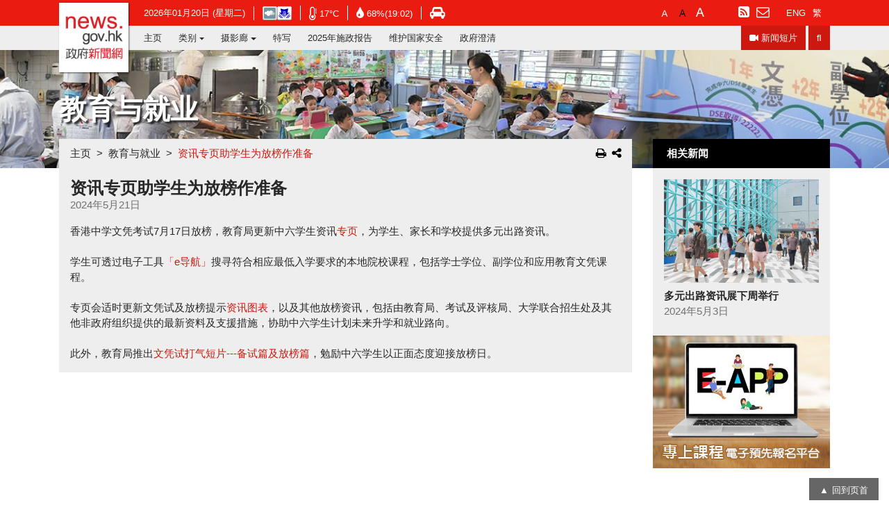

--- FILE ---
content_type: text/html
request_url: https://sc.news.gov.hk/TuniS/www.news.gov.hk/chi/2024/05/20240521/20240521_145920_328.html
body_size: 8372
content:
<!DOCTYPE html PUBLIC "-//W3C//DTD XHTML 1.0 Transitional//EN" "http://www.w3.org/TR/xhtml1/DTD/xhtml1-transitional.dtd">
<html  xmlns="http://www.w3.org/1999/xhtml" xml:lang="ZH-CN" lang="ZH-CN">
				<head>
					<meta charset="utf-8"/>
					<meta http-equiv="X-UA-Compatible" content="IE=edge,chrome=1"/>
					<meta name="viewport" content="width=device-width, initial-scale=1.0"/>
					<meta name="language" content="zh-hk" />
					<meta name="robots" content="index,nofollow" />
<meta property="fb:pages" content="1539066899649361" />
<meta name="description" content=""/>
<meta property="og:type" content="website" />
<meta property="og:site_name" content="Hong Kong's Information Services Department" />
					<meta name="keywords" content="资讯专页助学生为放榜作准备"/>
					<title>香港政府新闻网 - 资讯专页助学生为放榜作准备</title>
					<meta name="date" content="2024-05-21T16:38:48+08:00" />
					<meta name="last-modified" content="21/05/2024 04:38:48 PM" />
					<meta property="og:url" content="http://sc.news.gov.hk/TuniS/www.news.gov.hk/chi/2024/05/20240521/20240521_145920_328.html" />
					<meta property="og:title" content="资讯专页助学生为放榜作准备" />
					<meta property="og:description" content="香港中学文凭考试7月17日放榜，教育局更新中六学生资讯专页，为学生、家长和学校提供多元出路资讯。" />
					<meta property="og:image" content="http://www.news.gov.hk/chi/2024/05/20240521/20240521_145920_328/images/20240521155908695.jpg" />
					<script>
						var sys_isNewsArticle="true";
						var sys_lv2nodeId="";
						var sys_lv2breadcrumbUrl="";
						var sys_lang="chi";
						var tagsKey="school_work";
						var isFeature=false;
						var sys_title="资讯专页助学生为放榜作准备";
						var eventDateMonth="202405";
					</script>
					<!-- Google tag (gtag.js) -->
<script async src="https://www.googletagmanager.com/gtag/js?id=G-PX46BZBPF9"></script>
<script>
  window.dataLayer = window.dataLayer || [];
  function gtag(){dataLayer.push(arguments);}
  gtag('js', new Date());

  gtag('config', 'G-PX46BZBPF9');
</script>

<link rel="apple-touch-icon" sizes="57x57" href="https://www.news.gov.hk/web/images/favicon/apple-icon-57x57.png">
<link rel="apple-touch-icon" sizes="60x60" href="https://www.news.gov.hk/web/images/favicon/apple-icon-60x60.png">
<link rel="apple-touch-icon" sizes="72x72" href="https://www.news.gov.hk/web/images/favicon/apple-icon-72x72.png">
<link rel="apple-touch-icon" sizes="76x76" href="https://www.news.gov.hk/web/images/favicon/apple-icon-76x76.png">
<link rel="apple-touch-icon" sizes="114x114" href="https://www.news.gov.hk/web/images/favicon/apple-icon-114x114.png">
<link rel="apple-touch-icon" sizes="120x120" href="https://www.news.gov.hk/web/images/favicon/apple-icon-120x120.png">
<link rel="apple-touch-icon" sizes="144x144" href="https://www.news.gov.hk/web/images/favicon/apple-icon-144x144.png">
<link rel="apple-touch-icon" sizes="152x152" href="https://www.news.gov.hk/web/images/favicon/apple-icon-152x152.png">
<link rel="apple-touch-icon" sizes="180x180" href="https://www.news.gov.hk/web/images/favicon/apple-icon-180x180.png">
<link rel="icon" type="image/png" sizes="192x192"  href="https://www.news.gov.hk/web/images/favicon/android-icon-192x192.png">
<link rel="icon" type="image/png" sizes="32x32" href="https://www.news.gov.hk/web/images/favicon/favicon-32x32.png">
<link rel="icon" type="image/png" sizes="96x96" href="https://www.news.gov.hk/web/images/favicon/favicon-96x96.png">
<link rel="icon" type="image/png" sizes="16x16" href="https://www.news.gov.hk/web/images/favicon/favicon-16x16.png">
<meta name="msapplication-TileColor" content="#ffffff">
<meta name="msapplication-TileImage" content="/web/images/favicon/ms-icon-144x144.png">
<link rel="manifest" href="https://sc.news.gov.hk/TuniS/www.news.gov.hk/web/images/favicon/manifest.json">

<script src="https://kit.fontawesome.com/ba568485a9.js" crossorigin="anonymous"></script>
<link type="text/css" rel="stylesheet" href="https://sc.news.gov.hk/TuniS/www.news.gov.hk/web/common/css/chi/vendor.css"/>
<link type="text/css" rel="stylesheet" href="https://sc.news.gov.hk/TuniS/www.news.gov.hk/web/common/css/chi/global.css"/>
<link rel="stylesheet" href="https://fonts.googleapis.com/css2?family=Material+Symbols+Outlined:opsz,wght,FILL,GRAD@48,400,0,0" />
<script type="text/javascript" src="https://sc.news.gov.hk/TuniS/www.news.gov.hk/web/common/js/chi/vendor/vendor.js"></script>
<!--<link rel="stylesheet" href="https://cdnjs.cloudflare.com/ajax/libs/font-awesome/4.7.0/css/font-awesome.min.css">//-->

<script src="https://sc.news.gov.hk/TuniS/www.news.gov.hk/web/common/js/jquery-dateFormat.min.js"></script>
<script src="https://sc.news.gov.hk/TuniS/www.news.gov.hk/web/common/js/isd_common_config.js"></script>
<script src="https://sc.news.gov.hk/TuniS/www.news.gov.hk/web/common/js/getwebcastdata.js"></script>
<script src="https://sc.news.gov.hk/TuniS/www.news.gov.hk/web/common/js/isd_common.js"></script>

<script>
	var date = new Date();
	if(location.href.indexOf("sc.news.gov.hk/TuniS/") != -1){
	  //document.write("<script src=\"https://sc.news.gov.hk/TuniS/www.news.gov.hk/web/common/js/breadcrumb_chi.js?date=" + date.getTime() + "\"><\/script>");
      document.write("<script src=\"https://sc.news.gov.hk/TuniS/www.news.gov.hk/web/common/js/breadcrumb_chi.js\"><\/script>");  
	}else{
	  document.write("<script src=\"/web/common/js/breadcrumb_"+sys_lang+".js\"><\/script>");
	}
	$(function(){
		<!-- load weather -->
		loadDataFeedWeather(sys_lang);
		<!-- load WebCast -->
		loadWebCast();
		getWebCastData(sys_lang);
	})
</script>
<script src="https://sc.news.gov.hk/TuniS/www.news.gov.hk/web/common/js/videojs-resolution-switcher.js"></script>
<link rel="stylesheet" href="https://sc.news.gov.hk/TuniS/www.news.gov.hk/web/common/css/chi/videojs-resolution-switcher.css">
				</head>
				<body>
					
<!-- Webcasts -->

	<!-- ./Webcasts -->

	<!-- Menu navbar -->
	<nav class="header navbar navbar-toggleable-lg">	

		<div class="navbar-info collapse navbar-collapse" id="navbar-information">
			<div class="container-fluid">
				<ul class="list-info list-unstyled list-inline d-flex flex-wrap align-items-center">

					<li class="list-inline-item"><span id="information-date"></span></li>

					<li class="list-inline-item">
						<a id="weatherIcon" class="align-middle" target="_blank" href="https://gb.weather.gov.hk/tc/wxinfo/currwx/current.htm" title="香港天文台">
							<span class="sr-only">在新视窗开启连结 - 香港天文台网页</span>
						</a>
					</li>

					<li class="list-inline-item mob-6">
						<a class="align-middle" target="_blank" href="https://gb.weather.gov.hk/tc/wxinfo/currwx/current.htm" title="气温">
							<i class="fa fa-thermometer-empty align-middle" aria-hidden="true"></i>
							<span class="align-middle" id="information-temperature"></span>
							<span class="sr-only">在新视窗开启连结 - 香港天文台网页</span>
						</a>
					</li>

					<li class="list-inline-item mob-6">
						<a class="align-middle" target="_blank" href="https://gb.weather.gov.hk/tc/wxinfo/currwx/current.htm" title="相对湿度">
							<i class="align-middle fa fa-tint" aria-hidden="true"></i>
							<span class="align-middle" id="information-humidity"></span>
							<span class="sr-only">在新视窗开启连结 - 香港天文台网页</span>
						</a>
					</li>

					<li class="list-inline-item hidden-lg-down">
						<a class="align-middle" target="_blank" class="ml-2" href="https://www.hkemobility.gov.hk/tc/traffic-information/live/cctv" title="交通">
							<i class="fa fa-car" aria-hidden="true"></i>
							<span class="sr-only">在新视窗开启连结 - 香港运输署网页</span>
						</a>
					</li>

					<li class="list-inline-item hidden-xl-up">
						<a href="https://sc.news.gov.hk/TuniS/www.news.gov.hk/chi/advanced_search.html">搜寻</a>
					</li>

					<li class="list-inline-item hidden-xl-up">
						<a href="http://traffic.td.gov.hk/selection_sc.htm" target="_blank">交通</a>
					</li>

					<li class="list-inline-item hidden-xl-up">
						<a href="https://sc.news.gov.hk/TuniS/www.news.gov.hk/newsSubscription/index.jsp?lang=chi">订阅</a>
					</li>

					<li class="list-inline-item border-0 fontsize-setting ml-0 ml-xl-auto">
						<a id="font-small" href="javascript:void(0);"><span class="sr-only">预设字体大小</span></a>
						<a id="font-middle" href="javascript:void(0);"><span class="sr-only">较大的字体</span></a>
						<a id="font-large" href="javascript:void(0);"><span class="sr-only">最大的字体</span></a>
	                    <span id="toggle-light-mode" style="margin-left:25px;">                
                	     <button class="navbar-toggler light-setting align-self-center hidden-xl-up ml-auto" role="button" aria-label="模式">
						 <i class="fa fa-adjust" aria-hidden="true" title="模式"></i>
						 <span class="sr-only">模式</span>
					     </button>
					    </span>                          
					</li>

					<li class="list-inline-item border-0 hidden-lg-down">
						<a href="https://sc.news.gov.hk/TuniS/www.news.gov.hk/chi/rss/index.html"><i class="fa fa-rss-square" aria-hidden="true"></i><span class="sr-only">订阅RSS</span></a>
						<a href="https://sc.news.gov.hk/TuniS/www.news.gov.hk/newsSubscription/index.jsp?lang=chi"><i class="fa fa-envelope-o hidden-lg-down" aria-hidden="true"></i><span class="hidden-xl-up">订阅</span></a>
					</li>

					<li class="list-inline-item border-0 lang-setting d-flex d-xl-block hidden-lg-down">
						<a class="" href="javascript:chglang('eng');">ENG</a>
						<a class="active" href="javascript:chglang('chi');">繁</a>
						<a class="" href="javascript:chglang('chs');">简</a>
					</li>
				</ul>

			</div>
		</div>

		<div class="navbar-tools">
			<div class="container-fluid">
				<div class="row align-items-center">

					<a class="navbar-brand p-0 mr-0" href="https://sc.news.gov.hk/TuniS/www.news.gov.hk/chi/index.html" >
						<span class="sr-only">政府新闻网主页</span>
					</a>
					
					<button class="navbar-toggler light-setting align-self-center hidden-xl-up ml-auto" role="button" aria-label="模式" style="visibility:hidden;">
						<i class="fa fa-adjust" aria-hidden="true"></i>
						<span class="sr-only">模式</span>
					</button>
                        
					<a href="javascript:chglang('eng');" class="hidden-xl-up" id="lang-setting-en" style="color:#e81b10;margin:6px;display:block;">ENG</a>
					<a href="javascript:chglang('chi');" class="hidden-xl-up" id="lang-setting-tc" style="color:#e81b10;margin:6px;display:none;">繁</a>   
					<a href="javascript:chglang('chs');" class="hidden-xl-up" id="lang-setting-sc" style="color:#e81b10;margin:6px;display:block;">简</a>                        

					<button class="navbar-toggler align-self-center hidden-xl-up" role="button" data-target="#navbar-information" aria-controls="navbar-information" aria-expanded="false" aria-label="選擇工具">
						<i class="fa fa-cog" aria-hidden="true"></i>
						<span class="sr-only">选择工具</span>
					</button>

					<button class="navbar-toggler align-self-center hidden-xl-up" role="button" data-target="#navbar-maincatalog" aria-controls="navbar-maincatalog" aria-expanded="false" aria-label="切換目錄">
						<i class="fa fa-bars" aria-hidden="true"></i>
						<span class="sr-only">切换目录</span>
					</button>

				</div>
			</div>
		</div>

		<div class="navbar-catalog collapse navbar-collapse" id="navbar-maincatalog">
			<div class="container-fluid">
				<ul class="navbar-nav">
					<li class='nav-item'>
<a class='nav-link' target='_self' href='https://sc.news.gov.hk/TuniS/www.news.gov.hk/chi/index.html'>主页</a>
</li>
<li class='nav-item dropdown'>
<a class='nav-link dropdown-toggle' id='navbarDropdowncatalog102' data-toggle='dropdown' aria-haspopup='true' aria-expanded='false' href=''>类别</a>
<div class='dropdown-menu rounded-0' aria-labelledby='navbarDropdowncatalog102'>
<a class='dropdown-item nav-link' target='_self' href='https://sc.news.gov.hk/TuniS/www.news.gov.hk/chi/categories/finance/index.html'>财经</a> 
<a class='dropdown-item nav-link' target='_self' href='https://sc.news.gov.hk/TuniS/www.news.gov.hk/chi/categories/school_work/index.html'>教育与就业</a> 
<a class='dropdown-item nav-link' target='_self' href='https://sc.news.gov.hk/TuniS/www.news.gov.hk/chi/categories/health/index.html'>社区与健康</a> 
<a class='dropdown-item nav-link' target='_self' href='https://sc.news.gov.hk/TuniS/www.news.gov.hk/chi/categories/environment/index.html'>环境</a> 
<a class='dropdown-item nav-link' target='_self' href='https://sc.news.gov.hk/TuniS/www.news.gov.hk/chi/categories/law_order/index.html'>治安</a> 
<a class='dropdown-item nav-link' target='_self' href='https://sc.news.gov.hk/TuniS/www.news.gov.hk/chi/categories/infrastructure/index.html'>基建与物流</a> 
<a class='dropdown-item nav-link' target='_self' href='https://sc.news.gov.hk/TuniS/www.news.gov.hk/chi/categories/admin/index.html'>行政与公民事务</a> 
<a class='dropdown-item nav-link' target='_self' href='https://sc.news.gov.hk/TuniS/www.news.gov.hk/chi/categories/city_life/index.html'>都会生活</a> 
<a class='dropdown-item nav-link' target='_self' href='https://sc.news.gov.hk/TuniS/www.news.gov.hk/chi/categories/record/index.html'>政府评论</a> 
</div>
</li>
<li class='nav-item dropdown'>
<a class='nav-link dropdown-toggle' id='navbarDropdowncatalog3292' data-toggle='dropdown' aria-haspopup='true' aria-expanded='false' href=''>摄影廊</a>
<div class='dropdown-menu rounded-0' aria-labelledby='navbarDropdowncatalog3292'>
<a class='dropdown-item nav-link' target='_self' href='https://sc.news.gov.hk/TuniS/www.news.gov.hk/chi/photo_gallery/events/index.html'>活动</a> 
<a class='dropdown-item nav-link' target='_self' href='https://sc.news.gov.hk/TuniS/www.news.gov.hk/chi/photo_gallery/people/index.html'>专辑</a> 
</div>
</li>
<li class='nav-item'>
<a class='nav-link' target='_self' href='https://sc.news.gov.hk/TuniS/www.news.gov.hk/chi/feature/index.html'>特写</a>
</li>
<li class='nav-item'>
<a class='nav-link' target='_self' href='https://sc.news.gov.hk/TuniS/www.news.gov.hk/chi/categories/2025PolicyAddress/index.html'>2025年施政报告</a>
</li>
<li class='nav-item'>
<a class='nav-link' target='_self' href='https://sc.news.gov.hk/TuniS/www.news.gov.hk/chi/categories/nationalsecurity/index.html'>维护国家安全</a>
</li>
<li class='nav-item'>
<a class='nav-link' target='_self' href='https://sc.news.gov.hk/TuniS/www.news.gov.hk/chi/categories/clarification/index.html'>政府澄清</a>
</li>

					<li class="nav-item nav-video-item ml-0 ml-xl-auto"><a class="nav-link" href="https://sc.news.gov.hk/TuniS/www.news.gov.hk/chi/news_video/index.html"><i class="fa fa-video-camera align-middle hidden-lg-down" aria-hidden="true"></i><span class="align-middle">新闻短片</span></a></li>
					<li class="nav-item nav-search-item ml-1 hidden-lg-down"><a class="nav-link" href="https://sc.news.gov.hk/TuniS/www.news.gov.hk/chi/advanced_search.html"><i class="fa fa-search" aria-hidden="true"></i><span class="sr-only">搜寻</span></a></li>
				</ul>
			</div>
		</div>
	</nav>
	<!-- ./Menu navbar --><!DOCTYPE HTML><main>
   <section class="section-category section-newsdetail">
      <div id="sys_section_banner" class="section-banner d-flex align-items-center" style="background: url('') center / cover no-repeat">
         <div class="container">
            <h1 id="sys_section_title" class="section-title text-uppercase font-weight-bold mb-0"></h1>
            <div id="sys_section_title_feature_block" class="mt-4 mt-lg-5" style="display: none;">
               <h4 id="sys_section_title_feature" class="section-category-name d-inline-block font-weight-bold text-uppercase mt-3 mb-0"></h4>
            </div>
            <div id="sys_section_subTitle_feature_block" style="display: none;">
               <h1 id="sys_section_subTitle_feature" class="section-title h4 d-inline-block font-weight-bold mx-auto mb-0"></h1>
            </div>
         </div>
      </div>
      <div class="container mt-xl-n39">
         <div class="row">
            <div class="category-inner mb-4 col-12 col-lg-9 col-xl-9">
               <div class="breadcrumb-wrap d-flex align-items-center">
                  <ol class="breadcrumb mb-0 px-3">
                     <div id="sys_breadcrumbDiv"></div>
                  </ol>
                  <div class="option-btn-group ml-auto col-2 text-right hidden-lg-down"><button type="button" class="btn btn-icon p-0" title="列印此页" onclick="window.popupPrint();"><i class="fa fa-print" aria-hidden="true"></i></button><button id="mediaShareOpen" type="button" class="btn btn-icon social-btn p-0 ml-2" data-toggle="popover" data-original-title="" title=""><i class="fa fa-share-alt" aria-hidden="true"></i></button></div>
               </div>
               <div class="newsdetail-inner p-3">
                  <div class="row">
                     <h1 class="news-title h4 font-weight-bold col-9 col-sm-10 col-xl-12 mb-0">资讯专页助学生为放榜作准备</h1>
                     <div class="col-3 col-sm-2 mb-3 mb-xl-0 text-right option-btn-group hidden-xl-up"><button type="button" class="btn btn-icon p-0" title="列印此页" onclick="window.popupPrint();"><i class="fa fa-print" aria-hidden="true"></i></button><button id="mediaShareOpen" type="button" class="btn btn-icon social-btn p-0 ml-2" data-toggle="popover" data-original-title="" title=""><i class="fa fa-share-alt" aria-hidden="true"></i></button></div>
                  </div>
                  <div class="d-flex flex-wrap mb-3"><span class="align-middle news-date text-nowrap mr-3">2024年5月21日</span><span class="align-middle">
                        <div id="fb-root"></div>
													<script>(function(d, s, id) {
													  var js, fjs = d.getElementsByTagName(s)[0];
													  if (d.getElementById(id)) return;
													  js = d.createElement(s); js.id = id;
													  js.src = "https://connect.facebook.net/en_US/sdk.js#xfbml=1&version=v2.9&appId=927428533967347";
													  fjs.parentNode.insertBefore(js, fjs);
													}(document, 'script', 'facebook-jssdk'));</script>
													<div class="fb-like" data-href="http://www.news.gov.hk//chi/2024/05/20240521/20240521_145920_328.html" data-layout="button_count" data-action="like" data-size="small" data-show-faces="false" data-share="false"></div></span></div>
                  <div class="newsdetail-content mt-3"><p>香港中学文凭考试7月17日放榜，教育局更新中六学生资讯<a href="https://s6.edb.edcity.hk/tc/index.php">专页</a>，为学生、家长和学校提供多元出路资讯。</p>
<p>&nbsp;</p>
<p>学生可透过电子工具<a href="https://enavigator.edb.hkedcity.net/main/index.php">「e导航」</a>搜寻符合相应最低入学要求的本地院校课程，包括学士学位、副学位和应用教育文凭课程。</p>
<p>&nbsp;</p>
<p>专页会适时更新文凭试及放榜提示<a href="https://s6.edb.edcity.hk/tc/infographic.php">资讯图表</a>，以及其他放榜资讯，包括由教育局、考试及评核局、大学联合招生处及其他非政府组织提供的最新资料及支援措施，协助中六学生计划未来升学和就业路向。</p>
<p>&nbsp;</p>
<p>此外，教育局推出<a href="https://s6.edb.edcity.hk/tc/cheerup.php">文凭试打气短片---备试篇及放榜篇</a>，勉励中六学生以正面态度迎接放榜日。</p></div>
               </div>
               <div class="row no-gutters mt-3" id="previousNextContent" style="display : none;">
                  <div class="col-6" id="previousPageDiv"><a class="btn btn-prev-post d-block h-100 px-4 py-3 text-left" href=""><i class="fa fa-chevron-left" aria-hidden="true"></i><div class="font-weight-bold">上一篇</div>
                        <div id="previousPageTitle" class="mt-2 text-truncate"></div></a></div>
                  <div class="col-6" id="nextPageDiv"><a class="btn btn-next-post d-block h-100 px-4 py-3 text-right" href=""><i class="fa fa-chevron-right" aria-hidden="true"></i><div class="font-weight-bold">下一篇</div>
                        <div id="nextPageTitle" class="mt-2 text-truncate"></div></a></div>
               </div>
            </div>
            <aside class="category-aside d-flex mx-auto mb-4 col-10 col-sm-8 col-lg-3 col-xl-3">
               <div class="category-aside-body">
                  <div id="sys_related_news"></div>
                  <div id="category-other" class="category-other-body carousel slide" data-ride="carousel">
                     <div class="carousel-inner" role="listbox">
                        <div class="carousel-item active"><a class="news-block news-block-other text-center w-100" target="_blank" href="https://www.eapp.gov.hk/tc/index.html"><img width="255" height="191" src="https://www.news.gov.hk/web/common/images/newsArticleBanner/chi/20240521155529697.jpg" alt="专上课程-电子预先报名平台"></a></div>
                     </div>
                  </div>
               </div>
            </aside>
         </div>
      </div>
   </section>
</main>
									<script>
										var relatedNewsURL=getURLForLiveSiteJSP("NewsArticleRelatedNews.jsp","language=chi&data=chi,2024,05,20240521,20240521_145920_328.data&presentation=NewsArticleRelatedNews.xsl");
										ajaxHTML(relatedNewsURL,'#sys_related_news');
									</script>
								﻿	<!-- Footer -->
	<footer class="footer">
		<div class="container">
			<div class="d-flex flex-wrap align-items-center">
				<ul class="nav footer-info mx-auto mx-lg-0">
					<li class="nav-item">
						<a class="nav-link" href="https://sc.news.gov.hk/TuniS/www.news.gov.hk/contactUs/index.jsp?lang=chi">联络我们</a>
					</li>
					<li class="nav-item">
						<a class="nav-link" href="https://sc.news.gov.hk/TuniS/www.news.gov.hk/chi/about/index.html">关于本网站</a>
					</li>
					<li class="nav-item">
						<a class="nav-link" href="https://sc.news.gov.hk/TuniS/www.news.gov.hk/chi/archive_calendar.html">资料库</a>
					</li>
					<li class="nav-item">
						<a class="nav-link" href="https://sc.news.gov.hk/TuniS/www.news.gov.hk/chi/sitemap.html">网页指南</a>
					</li>
				</ul>
				<ul class="nav mx-auto ml-lg-auto mr-lg-0">
					<li class="nav-item">
						<a class="nav-link px-1" href="https://sc.news.gov.hk/TuniS/www.news.gov.hk/chi/accessibility_statement.html"><img src="https://www.news.gov.hk/web/images/icon/wac_tc.gif" alt="无障碍网页守则" /></a>
					</li>
					<li class="nav-item">
						<a class="nav-link px-1" href="http://www.gov.hk/sc/residents/" target="_blank"><img src="https://www.news.gov.hk/web/images/icon/logo_govhk.gif" alt="香港政府一站通" /></a>
						<span class="sr-only">在新视窗开启连结</span>
					</li>
					<li class="nav-item">
						<a class="nav-link px-1" href="http://www.brandhk.gov.hk/html/tc" target="_blank"><img src="https://www.news.gov.hk/web/images/icon/logo_hk_c.gif" alt="香港品牌" /></a>
						<span class="sr-only">在新视窗开启连结</span>
					</li>
				</ul>
			</div>
		</div>
	</footer>
	<!-- ./Footer -->
<div class="backtotop-wrapper">
		<a class="backtotop" href="#" title="Back To Top">回到页首</a>
	</div>

				<script>
	$(function(){
		var thisHref = location.href;
		var thisHrefCategory = null;
		var categoryName = '';
		var tlVal = false;
		var tlName = '';

		var languageUrl = "/"+sys_lang+"/";
		var pageType = "category";
		
		if(thisHref.indexOf("/no-injection/iw-mount") != -1){//is Generate html
			if(isFeature) {
				pageType = "feature";
			}
		} else {
			var checkThisUrlOtherLang = thisHref.split(languageUrl)[1];
			checkThisUrlOtherLang = checkThisUrlOtherLang.split(".htm")[0];
			var checkThisUrlOtherLangYear = checkThisUrlOtherLang.substr(0,4)+"/";
			var checkThisUrlOtherLangMonth = checkThisUrlOtherLang.substr(5,2)+"/";
			var checkThisUrlOtherLangDate = checkThisUrlOtherLang.substr(8,8)+"/";
			var checkThisUrlOtherLangName = checkThisUrlOtherLang.substr(17);
			var sys_langContrary;
			if(sys_lang == "eng"){
				sys_langContrary = "chi";
			}else{
				sys_langContrary = "eng";
			}
			var searchNewsArticleUrl = getURLForLiveSiteJSP("searchNewsArticle.jsp","language="+sys_langContrary+
					"&path4="+checkThisUrlOtherLangYear+
					"&path5="+checkThisUrlOtherLangMonth+
					"&path6="+checkThisUrlOtherLangDate+
					"&path7="+checkThisUrlOtherLangName);
			$.ajax({
				url:searchNewsArticleUrl,
				async: false,
				dataType:'HTML',
				cache:false,
				success:function(result){
					if (window.ActiveXObject) {
						xmlDoc=new ActiveXObject("Microsoft.XMLDOM");
						xmlDoc.async="false";
						xmlDoc.loadXML(result);
					} else {
						parser=new DOMParser();
						xmlDoc=parser.parseFromString(result,"text/xml");
					}
					if($(xmlDoc).find('RESULT').find("ROOT").find("searchResult").text() == "False"){
						if(sys_langContrary == "chi"){
							$(".lang-setting").find('a').eq(1).remove(); //remove TC
							$(".lang-setting").find('a').eq(1).remove(); //remove SC
                          	$("#lang-setting-tc").css("display", "none"); //remove TC
							$("#lang-setting-sc").css("display", "none"); //remove SC	
						}else{
							if(window.location.href.indexOf(sysKanhanPrefix) != -1){
								$(".lang-setting").find('a').eq(2).remove(); //remove SC
								$("#lang-setting-sc").css("display", "none"); //remove SC
								$(".lang-setting").find('a').eq(0).remove(); //remove ENG
								$("#lang-setting-en").css("display", "none"); //remove ENG                              
							}else{
								$(".lang-setting").find('a').eq(0).remove();  //remove ENG
								$("#lang-setting-en").css("display", "none"); //remove ENG
							}
							
						}
					}
				},
				error:function(result){
					//console.log(ajaxUrl + " AJAX Error");
				}
			});
		}
		
		if(thisHref.indexOf("/no-injection/iw-mount") != -1 && isFeature){//is Generate html
			
		} else {
			if(thisHref.indexOf("?type=") != -1){
				pageType = thisHref.split("?type=")[1];
				if(pageType.indexOf("&tl=") != -1){
					tlVal = pageType.split("&tl=")[1];
					pageType = pageType.split("&tl=")[0];
				}
				if(pageType.indexOf("&name=") != -1){
					pageType = pageType.split("&name=")[0];
				}
			}else if(thisHref.indexOf("?&tl=") != -1){
				tlVal = thisHref.split("&tl=")[1];
			}

			thisHref = languageUrl+thisHref.split(languageUrl)[1];
			if(thisHref.indexOf("?type=category") != -1){
				var tagsKeyArr = tagsKey.split(",");

				var thisHrefCategoryNoTl = thisHref.split("?type=category&name=")[1];
				if(thisHrefCategoryNoTl.indexOf("&tl=") != -1){
					thisHrefCategoryNoTl = thisHrefCategoryNoTl.split("&tl=")[0]
				}
				
				if(tagsKeyArr.indexOf(thisHrefCategoryNoTl) == -1){
					if(tagsKey.indexOf(",") == -1){
						thisHrefCategory = tagsKey;
					}else{
						thisHrefCategory = tagsKey.split(",")[0];
					}
				}else{
					thisHrefCategory = thisHrefCategoryNoTl;
					thisHrefCategory = thisHrefCategory.split("&tl=")[0];
				}
				thisHref = thisHref.split("?type=category")[0];
				categoryName = '&name='+thisHrefCategory;
			}else{
				if(tagsKey.indexOf(",") == -1){
					thisHrefCategory = tagsKey;
				}else{
					thisHrefCategory = tagsKey.split(",")[0];
				}
				thisHref = thisHref.split("?")[0];
				if(pageType == "category"){
					categoryName = '&name='+thisHrefCategory;
				}
			}
			if(tlVal == "t"){
				tlName = "&tl="+tlVal;
				tlVal = true;
			}else{
				tlVal = false;
			}
		}
		
		//使用thisHrefCategory 回传至jsp取得xml
		if(pageType == "category") {
			newsArticleSecectOptionIncludesHtml(sys_lang, "category", thisHrefCategory, tlVal);
		} else if(pageType == "feature") {
			newsArticleSecectOptionIncludesHtml(sys_lang, "feature", null, tlVal);
		} else if(pageType.indexOf("ticker")>=0) {
			newsArticleSecectOptionIncludesHtml(sys_lang, "ticker", thisHrefCategory);
		}
		
		//判断在阵列中的哪一页，需要有当页的上下页功能
		var urlArray = [];
		for (var i = 0; i < dataCollectXmlArr.length; i++) {
			if(dataCollectXmlArr[i].generateHtmlPath.indexOf("/html/") != -1){
				urlArray.push(dataCollectXmlArr[i].generateHtmlPath.substr(5));
			}else{
				urlArray.push(dataCollectXmlArr[i].generateHtmlPath);
			}
		}
		

		//setup news article banner
		if(pageType == "category") {
			$("#sys_section_banner").css({'background-image':'url("'+dataCollectCategoryXmlArr[0].bannerImage+'")','opacity':1});
			sys_lv2nodeId = dataCollectCategoryXmlArr[0].nodeId;
			sys_lv2breadcrumbUrl = dataCollectCategoryXmlArr[0].generateHtmlPath;
		} else if(pageType == "feature") {
			var newsArticleBannerImage;
			
			var nowUrlNews = thisHref.substring(thisHref.lastIndexOf("/")+1);
			if( nowUrlNews.indexOf("?type=feature") != -1){
				nowUrlNews = nowUrlNews.split("?type=")[0];
			}
			for(var j = 0; j < dataCollectXmlArr.length; j++){
				if( nowUrlNews == dataCollectXmlArr[j].generateHtmlPath.substring(dataCollectXmlArr[j].generateHtmlPath.lastIndexOf("/")+1) ){
					newsArticleBannerImage = dataCollectXmlArr[j].featureImage;
					break;
				}
			}
			//console.log('last! newsArticleBannerImage: ',newsArticleBannerImage);

			//$("#sys_section_subTitle_feature").text(sys_title);
			//$("#sys_section_subTitle_feature_block").css('display','block');
			
			$("#sys_section_banner").removeClass("align-items-center");
			$("#sys_section_banner").addClass("section-xl-banner");
			$("#sys_section_title").css('display','none');
			//$("#sys_section_title_feature_block").css('display','block');
			
			$("#sys_section_banner").css({'background-image':'url("'+newsArticleBannerImage+'")',
				'background-size':'cover',
				'background-position':'center',
				'background-repeat':'no-repeat',
				'opacity':1});

			$("#sys_section_banner > .container").remove();
			
			
			sys_lv2nodeId = dataFeatureXml[0].nodeId;
			if (sys_lang=="eng") {
				sys_lv2breadcrumbUrl = "/eng/feature/index.html";
			} else {
				sys_lv2breadcrumbUrl = "/chi/feature/index.html";
			}
		}else if(pageType.indexOf("ticker")>=0){
			$("#sys_section_banner").css({'background-image':'url("'+dataCollectXmlArr[0].tickerBannerImage+'")','opacity':1});
			sys_lv2nodeId = dataCollectXmlArr[0].tickerNodeId;
			sys_lv2breadcrumbUrl = "javascript:;";
		}

		//setup previous page & next page	
		var thisHrefPosition = urlArray.indexOf(thisHref);//比对目前url在Arr的第几号

		if (thisHrefPosition != -1 && urlArray.length > 1) {
			$("#previousNextContent").show();

			if((thisHrefPosition+1)>=urlArray.length){
				$("#previousPageDiv > a").eq(0).attr("href",dataCollectXmlArr[thisHrefPosition-1].generateHtmlPath+'?type='+pageType+categoryName+tlName);
				$("#previousPageTitle").html(dataCollectXmlArr[thisHrefPosition-1].title);

				$("#previousPageDiv").css({"width":"100%","max-width":"none","flex":"100%"});
				$("#nextPageDiv").hide();
			}else if((thisHrefPosition-1)<0){
				$("#nextPageDiv > a").eq(0).attr("href",dataCollectXmlArr[thisHrefPosition+1].generateHtmlPath+'?type='+pageType+categoryName+tlName);
				$("#nextPageTitle").html(dataCollectXmlArr[thisHrefPosition+1].title);

				$("#nextPageDiv").css({"width":"100%","max-width":"none","flex":"100%"});
				$("#previousPageDiv").hide();
				
			}else{
				$("#previousPageDiv > a").eq(0).attr("href",dataCollectXmlArr[thisHrefPosition-1].generateHtmlPath+'?type='+pageType+categoryName+tlName);
				$("#previousPageTitle").html(dataCollectXmlArr[thisHrefPosition-1].title);
				$("#nextPageDiv > a").eq(0).attr("href",dataCollectXmlArr[thisHrefPosition+1].generateHtmlPath+'?type='+pageType+categoryName+tlName);
				$("#nextPageTitle").html(dataCollectXmlArr[thisHrefPosition+1].title);

				$("#nextPageDiv").css("width","50%").show();
				$("#previousPageDiv").css("width","50%").show();
			}
		}else{
			$("#previousNextContent").hide();
		}
		
		$('#record-year-filter').on('change', function () {
			var url = $(this).val();
			if (url) {
				window.location = url;
			}
			return false;
		});

		//处里Firefox kanhan后 newsArticle detail page load较慢，造成video无法播放问题
		$(window).on('load', function(){
			if(navigator.userAgent.match("Firefox") != null){
				if(sysVideoStreamingStatus == "videoStreamingEnabled"){
					if(window.location.href.indexOf(sysKanhanPrefix) != -1){
						var sysVideoDownloadLinkTextSource0 = $(".sysVideoStreamingLink").attr("src");
						$(".sysVideoStreamingLink").parent("#news_video_html5_api").attr("src" , sysVideoDownloadLinkTextSource0);
					}
				}
			}
		});
		
	});

</script>
				<script type="text/javascript" src="https://sc.news.gov.hk/TuniS/www.news.gov.hk/web/common/js/chi/common.js"></script>
<script type="text/javascript" src="https://sc.news.gov.hk/TuniS/www.news.gov.hk/web/common/js/chi/360p.js"></script>
<script type="text/javascript" src="https://sc.news.gov.hk/TuniS/www.news.gov.hk/web/common/js/chi/replacevoid.js"></script>
<script>
$(document).ready(function() {
	onPageLoad();
	objectFitImages();
});
</script>
<script>
	$(function(){
		globalUpdate();
	});
</script>


				</body>
			</html>
			

--- FILE ---
content_type: text/html;charset=utf-8
request_url: https://sc.news.gov.hk/TuniS/www.news.gov.hk/jsp//currentTime.jsp
body_size: -497
content:




















20260121



--- FILE ---
content_type: text/html;charset=utf-8
request_url: https://sc.news.gov.hk/TuniS/www.news.gov.hk/jsp/NewsArticleRelatedNews.jsp?language=chi&data=chi,2024,05,20240521,20240521_145920_328.data&presentation=NewsArticleRelatedNews.xsl&time=202601201905
body_size: -374
content:
























<h2 class="aside-title text-uppercase font-weight-bold mb-0">相关新闻</h2><div class="related-list px-3 py-2 mb-2">
<a href="https://sc.news.gov.hk/TuniS/www.news.gov.hk/chi/2024/05/20240503/20240503_113523_681.html" class="related-card d-block py-2">
<div class="news-block news-block-3by2 mb-2">
<img class="object-fit-contain" src="https://www.news.gov.hk/chi/2024/05/20240503/20240503_113523_681/images/20240503120048533.jpg" alt="多元出路资讯展下周举行"></div>
<div class="font-weight-bold text-ellipsis line-2">多元出路资讯展下周举行</div>
<div class="news-date">2024年5月3日</div>
</a>
</div>




--- FILE ---
content_type: application/javascript; charset=utf-8
request_url: https://sc.news.gov.hk/TuniS/www.news.gov.hk/web/common/js/chi/360p.js
body_size: 2569
content:
var VideoError=0;
var vid_ele = document.getElementById("news_video");
//var videojsPlayer = videojs('news_video');

if(typeof(vid_ele) != 'undefined' && vid_ele != null){ 
     vid_ele.setAttribute('controls','true');
	 vid_ele.setAttribute('data-setup','{"playbackRates":[0.5,1,1.5,2]}');
}else{ 
     VideoError++; 
}

var VideoStreamingLink = document.getElementsByClassName("sysVideoStreamingLink");
if(typeof(VideoStreamingLink) != 'undefined' && VideoStreamingLink != null){ 
	//alert(VideoError);
}else{ 
	VideoError++; 
}

var VideoIDNum=1;
//var VideoRes=1;
var checkedVSS, webURL, webURL1, webURL2, defaultVSS, downloadURL, streamURL, downloadSrc, download1080pSrc, download1080sSrc, download720sSrc, download360pSrc, download360sSrc, streamSrc, stream1080pSrc, stream1080sSrc, stream720sSrc, stream360pSrc, stream360sSrc;
var download360pSrcOK, download360sSrcOK, downloadSrcOK, download720sSrcOK, download1080pSrcOK, download1080sSrcOK;
if(VideoError<1){
  if(VideoStreamingLink.length>0){
	for(i=0; i<VideoStreamingLink.length; i++){
	 VideoStreamingLink[i].setAttribute('id',"VideoLink"+VideoIDNum);
	 VideoStreamingLink[i].setAttribute('label',lbl720p);
	 VideoStreamingLink[i].setAttribute('res',video_720p_res);

	 webURL = /www.news.gov.hk/gi;
	 webURL1 = /cloud1-www.news.gov.hk/gi;	 
	 webURL2 = /cloud2-www.news.gov.hk/gi;	 	 
     scURL = /sc.news.gov.hk/gi;
     downloadURL = "www.news.gov.hk/videodownload";
     streamURL = "cloudvideo.news.gov.hk:443/hls";
	 defaultVSS = VideoStreamingLink[i].src;
	 checkedVSS = (defaultVSS.search(/_720p.mp4/)==-1)?/.mp4/gi:/_720p.mp4/gi;

	 downloadSrc = defaultVSS.replace(webURL, downloadURL);
	 downloadSrc = downloadSrc.replace(scURL, downloadURL);
     downloadSrcOK = CheckSrcExist(downloadSrc);
     download1080pSrc = downloadSrc.replace(checkedVSS, "_1080p.mp4");
     download1080pSrcOK = CheckSrcExist(download1080pSrc);
     download1080sSrc = downloadSrc.replace(checkedVSS, "_1080s.mp4");
     download1080sSrcOK = CheckSrcExist(download1080sSrc);
	 download720sSrc = downloadSrc.replace(checkedVSS, "_720s.mp4");	 
     download720sSrcOK = CheckSrcExist(download720sSrc);
     download360pSrc = downloadSrc.replace(checkedVSS, "_360p.mp4");
     download360pSrcOK = CheckSrcExist(download360pSrc);	 
	 download360sSrc = downloadSrc.replace(checkedVSS, "_360s.mp4");
     download360sSrcOK = CheckSrcExist(download360sSrc);

     streamSrc = defaultVSS.replace(webURL, streamURL);
     streamSrc = streamSrc.replace(scURL, streamURL);
	 VideoStreamingLink[i].setAttribute('src',streamSrc);
	 stream1080pSrc = streamSrc.replace(checkedVSS, "_1080p.mp4");
	 stream1080sSrc = streamSrc.replace(checkedVSS, "_1080s.mp4");
	 stream720sSrc = streamSrc.replace(checkedVSS, "_720s.mp4");	 	 
	 stream360pSrc = streamSrc.replace(checkedVSS, "_360p.mp4");
	 stream360sSrc = streamSrc.replace(checkedVSS, "_360s.mp4");	 
 
	 VideoIDNum++;
	 //VideoRes++
	}
  }
}
//VideoRes=VideoRes+((mobileCheck())?-2:0);

function AddAttr(i,l,r,url,vid_mod){
 var new_src_ele = document.createElement("source");
 new_src_ele.setAttribute('class','sysVideoStreamingLink');
 new_src_ele.setAttribute('id',"VideoLink"+i);
 new_src_ele.setAttribute('label',l);
 new_src_ele.setAttribute('res',r);
 new_src_ele.setAttribute('src',url);
 new_src_ele.setAttribute('type','video/mp4');
 if(vid_mod=="vid"){ vid_ele.appendChild(new_src_ele); }else{ mod_ele.appendChild(new_src_ele); }
}

function checkElementExist(ElementID){
	var ElementExist;
	if(typeof(ElementID) != 'undefined' && ElementID != null){
		ElementExist=true;
	}else{
		ElementExist=false;
	}
	return ElementExist;
}

function updateRes(id,res){
	var update_ele = document.getElementById(id);
	if(checkElementExist(update_ele)){
	  update_ele.setAttribute('res',res);		
	}
}

function changeVideoSrc(highBandwidth){
	var error=0;
	var update_ele = document.getElementById('news_video_html5_api');
	
	var item360s = document.getElementById('ResolutionItem0');
	var item720s = document.getElementById('ResolutionItem1');
	var item360p = document.getElementById('ResolutionItem2');
	var item720p = document.getElementById('ResolutionItem3');
	
	var lblres = document.getElementsByClassName('vjs-resolution-button-label')[0];
	error += checkElementExist(update_ele)?0:1;
	error += checkElementExist(item720p)?0:1;
	error += checkElementExist(item720s)?0:1;	
	error += checkElementExist(item360p)?0:1;
	error += checkElementExist(item360s)?0:1;	
	error += checkElementExist(lblres)?0:1;
	var downloadLink;
	var downloadLink720p;
	var downloadLink360p;	
	var downloadLinkType1 = document.getElementsByClassName('mx-2 sysVideoDownloadLink')[0];
	var downloadLinkType2 = document.getElementsByClassName('mr-2 sysVideoDownloadLink')[0];	
	if(checkElementExist(downloadLinkType1)){
		downloadLink = document.getElementsByClassName('mx-2 sysVideoDownloadLink')[0];
		downloadLink720p = downloadLink.href;
		downloadLink360p = downloadLink720p.replace(".mp4","_360p.mp4");  
	}else{
	  if(checkElementExist(downloadLinkType2)){
		downloadLink = document.getElementsByClassName('mr-2 sysVideoDownloadLink')[0];
		downloadLink720p = downloadLink.href;
		downloadLink360p = downloadLink720p.replace(".mp4","_360p.mp4");  	  
	  }else{
		  error+=1;
	  }
	}
		
	if(error<1){
		var lbl720p = lblres.innerHTML;
		var lbl360p = lbl720p.replace('720P','360P');
		var src720p = update_ele.src;
		var src360p = src720p.replace(".mp4","_360p.mp4");
		var src720pdl = src720p.replace("cloudvideo.news.gov.hk","www.news.gov.hk").replace("hls","videodownload");
		var src360pdl = src360p.replace("cloudvideo.news.gov.hk","www.news.gov.hk").replace("hls","videodownload");
		
		item720p.title='720P Normal';
		item720s.title='720P Sign';
		item360p.title='360P Normal';
		item360s.title='360P Sign';
	
		if(!highBandwidth){
			//if(CheckSrcExist(src360pdl)){
			if((download360pSrcOK)){				
				update_ele.setAttribute('src',src360p);
				item360p.classList.add('vjs-selected');
				item360p.classList.add('fa-check');
				item360p.classList.remove('fa-blank');
				item720p.classList.add('fa-blank');
				item720p.classList.remove('vjs-selected');
				item720p.classList.remove('fa-check');
				downloadLink.href = downloadLink360p;          
				lblres.innerHTML = lbl360p;
			}
		}else{
			//if(CheckSrcExist(src720pdl)){
			if((downloadSrcOK)){				
				update_ele.setAttribute('src',src720p);
				item720p.classList.add('vjs-selected');
				item720p.classList.add('fa-check');
				item720p.classList.remove('fa-blank');
				item360p.classList.add('fa-blank');
				item360p.classList.remove('vjs-selected');
				item360p.classList.remove('fa-check');
				downloadLink.href = downloadLink720p;          
				lblres.innerHTML = lbl720p;
			}		
		}
	}
}

function CheckSrcExist(url){
   var xhr = new XMLHttpRequest();
   //var r = Math.round(Math.random() * 100000);
   //xhr.open('HEAD', url + "?link=" + r, false);
   xhr.open('HEAD', url, false);
   try{
    xhr.send();
     if (xhr.status >= 200 && xhr.status <= 304) {
     return true;
     }else{
	 return false;
     }
   }catch(e){
    return false;
   }
}

function changeVideoRes(){

	//if(CheckSrcExist(download360pSrc) && VideoError<1){
	if((download360pSrcOK) && VideoError<1){		
		AddAttr(VideoIDNum,lbl360p,1,stream360pSrc,"vid");
		VideoIDNum++;			   
	}

	//if(CheckSrcExist(download1080pSrc) && VideoError<1){
	if((download1080pSrcOK) && VideoError<1){		
	    AddAttr(VideoIDNum,lbl1080p,3,stream1080pSrc,"vid");			
		VideoIDNum++;
	}

	//if(CheckSrcExist(download360sSrc) && VideoError<1){
	if((download360sSrcOK) && VideoError<1){		
	    AddAttr(VideoIDNum,lbl360s,4,stream360sSrc,"vid");			
		VideoIDNum++;
	}

	//if(CheckSrcExist(download720sSrc) && VideoError<1){
	if((download720sSrcOK) && VideoError<1){		
		AddAttr(VideoIDNum,lbl720s,5,stream720sSrc,"vid");
		VideoIDNum++;
        //changeDefaultVideo(stream720sSrc);
	}

	//if(CheckSrcExist(download1080sSrc) && VideoError<1){
	if((download1080sSrcOK) && VideoError<1){		
	    AddAttr(VideoIDNum,lbl1080s,6,stream1080sSrc,"vid");			
		VideoIDNum++;
	}

	videojs('news_video').videoJsResolutionSwitcher();
	
}

changeVideoRes();

function changeDownloadURL(url){
	var downloadLink;
	var downloadLinkType1 = document.getElementsByClassName('mx-2 sysVideoDownloadLink')[0];
	var downloadLinkType2 = document.getElementsByClassName('mr-2 sysVideoDownloadLink')[0];	
	if(checkElementExist(downloadLinkType1)){
		downloadLink = document.getElementsByClassName('mx-2 sysVideoDownloadLink')[0];
		downloadLink.href = url;
	}else{
		downloadLink = document.getElementsByClassName('mr-2 sysVideoDownloadLink')[0];
		downloadLink.href = url;		
	}	
}

window.addEventListener('DOMContentLoaded', changeDefaultVideo, false);
window.onload = changeDefaultVideo;
var _videoChanged = false;
function changeDefaultVideo(){
   //alert(download720sSrc);
   //alert(CheckSrcExist(download720sSrc));
   //alert(checkElementExist(news_video));
   
   if(_videoChanged){
	  //alert(_videoChanged);
      return;
   }else{
	 
     if(checkElementExist(news_video)){
		    var lblres = document.getElementsByClassName('vjs-resolution-button-label')[0];
		    var item360p, item360s, item720p, item7202, item1080p, item1080s;		
	
	    if((download720sSrcOK)){		 
	     
	       if((download1080sSrcOK)){		   	   	    
			item360p = document.getElementById('ResolutionItem5');
		    item720p = document.getElementById('ResolutionItem4');
		    item1080p = document.getElementById('ResolutionItem3');		
			item360s = document.getElementById('ResolutionItem2');
		    item720s = document.getElementById('ResolutionItem1');
		    item1080s = document.getElementById('ResolutionItem0');			
		   	
		    item360p.classList.remove('vjs-selected');
		    item360p.classList.remove('fa-check');
		    item360p.classList.add('fa-blank');
			
		    item720p.classList.remove('vjs-selected');
		    item720p.classList.remove('fa-check');
		    item720p.classList.add('fa-blank');
			
		    item720s.classList.remove('fa-blank');
		    item720s.classList.add('vjs-selected');
		    item720s.classList.add('fa-check');
			
			lblres.innerHTML = lbl720s;
		    lblres.setAttribute('title','');

			changeDownloadURL(download1080pSrc);
			news_video_html5_api.setAttribute('src',stream720sSrc);
	        _videoChanged = true;
		   }else{
			 item720s = document.getElementById('ResolutionItem0');		  
			 item360s = document.getElementById('ResolutionItem1');
			 item720p = document.getElementById('ResolutionItem2');
			 item360p = document.getElementById('ResolutionItem3');
			 
		     item360p.classList.remove('vjs-selected');
		     item360p.classList.remove('fa-check');
		     item360p.classList.add('fa-blank');
			
		     item720p.classList.remove('vjs-selected');
		     item720p.classList.remove('fa-check');
		     item720p.classList.add('fa-blank');
			
		     item720s.classList.remove('fa-blank');
		     item720s.classList.add('vjs-selected');
		     item720s.classList.add('fa-check');

		     lblres.innerHTML = lbl720s;
		     lblres.setAttribute('title','');			 
			
			 news_video_html5_api.setAttribute('src',stream720sSrc);
			 _videoChanged = true;  
		   }
	    }else{
		   if((download1080pSrcOK)){
			 item1080p = document.getElementById('ResolutionItem0');
			 item720p = document.getElementById('ResolutionItem1');
			 item360p = document.getElementById('ResolutionItem2');

			 item1080p.classList.remove('vjs-selected');
		     item1080p.classList.remove('fa-check');
		     item1080p.classList.add('fa-blank');			

			 item360p.classList.remove('vjs-selected');
		     item360p.classList.remove('fa-check');
		     item360p.classList.add('fa-blank');
			 
			 item720p.classList.remove('fa-blank');
		     item720p.classList.add('vjs-selected');
		     item720p.classList.add('fa-check');
			 
			 lblres.innerHTML = lbl720p;
		     lblres.setAttribute('title','');
			 
			 changeDownloadURL(download1080pSrc);
			 news_video_html5_api.setAttribute('src',streamSrc);
			 _videoChanged = true;
		   }else{
			 item720p = document.getElementById('ResolutionItem0');
			 item360p = document.getElementById('ResolutionItem1');
			
			 item360p.classList.remove('vjs-selected');
		     item360p.classList.remove('fa-check');
		     item360p.classList.add('fa-blank');
			 
			 item720p.classList.remove('fa-blank');
		     item720p.classList.add('vjs-selected');
		     item720p.classList.add('fa-check');
			 
			 lblres.innerHTML = lbl720p;
		     lblres.setAttribute('title','');
			 
			 news_video_html5_api.setAttribute('src',streamSrc);
			 _videoChanged = true;			   
		   }

		}
	 }
   }
}
												
function CheckDownloadLink(){
	const AryMP4 = [ "20251211193457297", "20251210195150567", "20251210005613736", "20251208220352165", "20251122000947296", "20251121003223266", "20251120010043514", "20251119001440571", "20251118000709473", "20251117012829721", "20251116215403944", "20251116025855118", "20251115205105531", "20251115000018255", "20251114183934356", "20251107111616932", "20251109011315099", "20251109185017606", "20251110020329954", "20251110174555376", "20251111002647551", "20251113224829794", "20251031155203000" ];
	var AryLen = AryMP4.length;
	var i;
	var test;
	
	var dLink1 = document.getElementById('VideoDownloadLink');
	if(checkElementExist(dLink1)){
	   var dURL1 = dLink1.href;
	   var dURL1a = dURL1.replace("www.news.gov.hk","cloudvideo.news.gov.hk").replace("videodownload","hls");
	   for(i=0; i < AryLen; i++){
	       test = dURL1.includes(AryMP4[i],0);
	       if(test){
	          //dLink1.href=dURL1a;
			  dLink1.style.display='none';
			  
			  var hiddenObj1 = document.getElementsByClassName('text-center hidden-print')[0];
			  if(checkElementExist(hiddenObj1)){
				 hiddenObj1.innerHTML = hiddenObj1.innerHTML.replace("|","");
			  }		  
	       }
	   }		
	}

	var dLink2 = document.getElementsByClassName('mx-2 sysVideoDownloadLink')[0];
	if(checkElementExist(dLink2)){
	   var dURL2 = dLink2.href;
	   var dURL2a = dURL2.replace("www.news.gov.hk","cloudvideo.news.gov.hk").replace("videodownload","hls");
	   for(i=0; i < AryLen; i++){
	       test = dURL2.includes(AryMP4[i],0);
	       if(test){
	          //dLink2.href=dURL2a;
			  dLink2.style.display='none';
			  
			  var hiddenObj2 = document.getElementsByClassName('text-center hidden-print')[0];
			  if(checkElementExist(hiddenObj2)){
				 hiddenObj2.innerHTML = hiddenObj2.innerHTML.replace("|","");
			  }		  
	       }
	   }		
	}

	var dPopupLink1 = document.getElementsByClassName('mx-2')[0];
	if(checkElementExist(dPopupLink1)){
	   var dPopupURL1 = dPopupLink1.href;
	   var dPopupURL1a = dPopupURL1.replace("www.news.gov.hk","cloudvideo.news.gov.hk").replace("videodownload","hls");
	   for(i=0; i < AryLen; i++){
	       test = dPopupURL1.includes(AryMP4[i],0);
	       if(test){
	          //dPopupLink1.href=dPopupURL1a;
			  dPopupLink1.style.display='none';
			  
			  var hiddenPopupObj1 = document.getElementsByClassName('text-center my-3')[0];
			  if(checkElementExist(hiddenPopupObj1)){
				 hiddenPopupObj1.innerHTML = hiddenPopupObj1.innerHTML.replace("|","");
			  }		  
	       }
	   }		
	}	

	var dNewsVideoLink1 = document.getElementsByClassName('mr-2 sysVideoDownloadLink')[0];
	if(checkElementExist(dNewsVideoLink1)){
	   var dNewsVideoURL1 = dNewsVideoLink1.href;
	   var dNewsVideoURL1a = dNewsVideoURL1.replace("www.news.gov.hk","cloudvideo.news.gov.hk").replace("videodownload","hls");
	   for(i=0; i < AryLen; i++){
	       test = dNewsVideoURL1.includes(AryMP4[i],0);
	       if(test){
	          //dNewsVideoLink1.href=dNewsVideoURL1a;
			  dNewsVideoLink1.style.display='none';
			  
			  var NewsVideoObj1 = document.getElementsByClassName('my-3')[0];
			  if(checkElementExist(NewsVideoObj1)){
				 NewsVideoObj1.innerHTML = NewsVideoObj1.innerHTML.replace(/|\n/g,'');
			  }		  
	       }
	   }		
	}		
}


--- FILE ---
content_type: text/xml;charset=utf-8
request_url: https://sc.news.gov.hk/TuniS/www.news.gov.hk/jsp/customSortNewsArticle.jsp?language=chi&category=school_work&max=20&returnCnt=100&time=202601201905&_=1768935913871
body_size: 18234
content:

<RESULT><language>chi</language><ROOT><nodeId>104</nodeId><item><newsArticleID>20260120_163209_805</newsArticleID><language>chi</language><contentType><![CDATA[DesignContent]]></contentType><publishtoA1NewsOnly><![CDATA[]]></publishtoA1NewsOnly><title>失业率维持3.8%</title><eventDate>2026-01-20 00:00:00</eventDate><expiryDate>2026-03-17 23:59:59</expiryDate><availableTo>a1news, twitter</availableTo><featureImage></featureImage><tags><![CDATA[school_work]]></tags><tagsKey>school_work</tagsKey><bannerImage></bannerImage><bannerImageAltText></bannerImageAltText><bannerImageUrl></bannerImageUrl><articleSummary><![CDATA[政府统计处公布，2025年10月至12月经季节性调整的失业率为3.8%，与9月至11月的数字相同。就业不足率则升0.1个百分点至1.7%。]]></articleSummary><articleSummaryNoTags><![CDATA[政府统计处公布，2025年10月至12月经季节性调整的失业率为3.8%，与9月至11月的数字相同。就业不足率则升0.1个百分点至1.7%。]]></articleSummaryNoTags><speaker><![CDATA[]]></speaker><story><![CDATA[<p>政府统计处公布，去年10月至12月经季节性调整的失业率为3.8%，与9月至11月的数字相同。就业不足率则升0.1个百分点至1.7%。</p>
<p>&nbsp;</p>
<p>期内总就业人数3,667,000人，较9月至11月减少约2,900人；总劳动人口为3,805,200人，减少约9,100人。</p>
<p>&nbsp;</p>
<p>展望未来，劳工及福利局局长孙玉菡表示，香港经济持续增长，加上本地消费气氛改善，应有助稳定劳工市场。然而，部分行业的就业情况或会因经营环境的挑战而继续受到影响。</p>]]></story><freeContent><![CDATA[]]></freeContent><landingPagePreviewImage>/chi/2026/01/20260120/20260120_163209_805/images/20260120165713262.jpg</landingPagePreviewImage><landingPagePreviewImageAltText>失业率维持3.8%</landingPagePreviewImageAltText><landingPagePreviewImageUrl></landingPagePreviewImageUrl><generateHtmlPath>/chi/2026/01/20260120/20260120_163209_805.html</generateHtmlPath><relatedNews></relatedNews></item><item><newsArticleID>20260119_152157_024</newsArticleID><language>chi</language><contentType><![CDATA[DesignContent]]></contentType><publishtoA1NewsOnly><![CDATA[]]></publishtoA1NewsOnly><title>政府部门参与教育及职业博览</title><eventDate>2026-01-19 00:00:00</eventDate><expiryDate>2026-03-16 23:59:59</expiryDate><availableTo>a1news, twitter</availableTo><featureImage></featureImage><tags><![CDATA[school_work, admin]]></tags><tagsKey>school_work,admin</tagsKey><bannerImage></bannerImage><bannerImageAltText></bannerImageAltText><bannerImageUrl></bannerImageUrl><articleSummary><![CDATA[公务员事务局1月22日起参与一连四日在会议展览中心举办的教育及职业博览2026，连同一众政府部门介绍公务员工作和相关资讯。逾30个决策局和部门参与，共设29个展区。]]></articleSummary><articleSummaryNoTags><![CDATA[公务员事务局1月22日起参与一连四日在会议展览中心举办的教育及职业博览2026，连同一众政府部门介绍公务员工作和相关资讯。逾30个决策局和部门参与，共设29个展区。]]></articleSummaryNoTags><speaker><![CDATA[]]></speaker><story><![CDATA[<p>公务员事务局周四起参与一连四日在会议展览中心举办的<a href="https://www.hktdc.com/event/hkeducationexpo/en">教育及职业博览</a>2026，连同一众政府部门介绍公务员工作和相关资讯，包括入职要求、薪酬和福利、培训机会和事业发展机遇。逾30个决策局和部门参与，共设29个展区。</p>
<p>&nbsp;</p>
<p>公务员事务局在是次展览特设讲座专区，其间举办17场「公共服务多元光谱：职涯探索系列」讲座，由现职公务员分享个别职系工作经验和成就、工作中发挥的创意与专业，以及介绍招聘资讯并解答参加者疑问。</p>
<p>&nbsp;</p>
<p>该局所设展区除提供招聘资讯，政务主任、行政主任、法定语文主任、训练主任和文书及秘书职系代表会分享他们的职场故事和职业前景。局方周四也会在展览厅1E交流园地举办三场<a href="https://gia.info.gov.hk/general/202601/19/P2026011900257_529257_1_1768795540420.pdf">讲座</a>，分别介绍政务职系、行政主任职系和文书及秘书职系的工作和服务使命。</p>
<p>　　</p>
<p>教育及职业博览2026开放时间为星期四至星期六上午10时至下午7时，星期日则为上午10时至下午6时，免费入场。</p>]]></story><freeContent><![CDATA[]]></freeContent><landingPagePreviewImage>/chi/2026/01/20260119/20260119_152157_024/images/20260119162015606.jpg</landingPagePreviewImage><landingPagePreviewImageAltText>政府部门参与教育及职业博览</landingPagePreviewImageAltText><landingPagePreviewImageUrl></landingPagePreviewImageUrl><generateHtmlPath>/chi/2026/01/20260119/20260119_152157_024.html</generateHtmlPath><relatedNews></relatedNews></item><item><newsArticleID>20260117_195438_872</newsArticleID><language>chi</language><contentType><![CDATA[DesignContent]]></contentType><publishtoA1NewsOnly><![CDATA[]]></publishtoA1NewsOnly><title>高度关注接连三宗致命工业意外</title><eventDate>2026-01-17 00:00:00</eventDate><expiryDate>2026-03-14 23:59:59</expiryDate><availableTo>a1news, twitter</availableTo><featureImage></featureImage><tags><![CDATA[school_work, health]]></tags><tagsKey>school_work,health</tagsKey><bannerImage></bannerImage><bannerImageAltText></bannerImageAltText><bannerImageUrl></bannerImageUrl><articleSummary><![CDATA[劳工及福利局局长孙玉菡表示，过去一周接连发生三宗致命工业意外，当局高度关注，劳工处会以最快时间搜证，若发现有人疏忽或不作为导致意外发生，会根据法例严肃追究。]]></articleSummary><articleSummaryNoTags><![CDATA[劳工及福利局局长孙玉菡表示，过去一周接连发生三宗致命工业意外，当局高度关注，劳工处会以最快时间搜证，若发现有人疏忽或不作为导致意外发生，会根据法例严肃追究。]]></articleSummaryNoTags><speaker><![CDATA[]]></speaker><story><![CDATA[<p>劳工及福利局局长孙玉菡表示，过去一周接连发生三宗致命工业意外，当局高度关注。他说，劳工处已就每宗工业意外入场调查，并会以最快时间搜证，若发现有人疏忽或不作为导致意外发生，会根据法例严肃追究。</p>
<p>&nbsp;</p>
<p>孙玉菡今日出席活动后会见传媒时说，劳工处会以突击形式加强巡查工地，无论是吊机或升降台，都是发生工业意外的常见项目，当局会再加重工夫，特别是升降台方面，很快会推出更新的实务守则，利用科技手段提升工友安全，同时加强培训、宣传和教育。</p>
<p>&nbsp;</p>
<p>被问及职安健相关条例罚款提升后的阻吓力问题，他表示，不同个案最终判罚由法院判决，若当局认为罚则有提升的空间便会提出上诉，以期通过司法程序增加阻吓力。</p>
<p>&nbsp;</p>
<p>此外，孙玉菡指，局方会尽力在社区帮忙做好精神健康的推广、复元等工作，目前也有不同机构、服务和支援项目帮助正受精神困扰的人士。</p>]]></story><freeContent><![CDATA[]]></freeContent><landingPagePreviewImage>/chi/2026/01/20260117/20260117_195438_872/images/20260117213048152.jpg</landingPagePreviewImage><landingPagePreviewImageAltText>高度关注接连三宗致命工业意外</landingPagePreviewImageAltText><landingPagePreviewImageUrl></landingPagePreviewImageUrl><generateHtmlPath>/chi/2026/01/20260117/20260117_195438_872.html</generateHtmlPath><relatedNews></relatedNews></item><item><newsArticleID>20260113_195446_289</newsArticleID><language>chi</language><contentType><![CDATA[DesignContent]]></contentType><publishtoA1NewsOnly><![CDATA[]]></publishtoA1NewsOnly><title>连续性合约新规定加强保障雇员</title><eventDate>2026-01-13 00:00:00</eventDate><expiryDate>2026-03-10 23:59:59</expiryDate><availableTo>a1news, twitter</availableTo><featureImage></featureImage><tags><![CDATA[school_work, health]]></tags><tagsKey>school_work,health</tagsKey><bannerImage></bannerImage><bannerImageAltText></bannerImageAltText><bannerImageUrl></bannerImageUrl><articleSummary><![CDATA[劳工及福利局局长孙玉菡表示，《雇佣条例》连续性合约新规定1月18日生效。新规定不容许雇主走灰色地带违规，能为雇员提供更多保障。]]></articleSummary><articleSummaryNoTags><![CDATA[劳工及福利局局长孙玉菡表示，《雇佣条例》连续性合约新规定1月18日生效。新规定不容许雇主走灰色地带违规，能为雇员提供更多保障。]]></articleSummaryNoTags><speaker><![CDATA[]]></speaker><story><![CDATA[<p>劳工及福利局局长孙玉菡表示，《雇佣条例》连续性合约新规定本月18日生效。新规定不容许雇主走灰色地带违规，能为雇员提供更多保障。</p>
<p>&nbsp;</p>
<p>孙玉菡今日出席活动后会见传媒时说，新规定防止再出现雇员本来的工时以四星期计算已足够享有条例下所有保障，但却因为其中三个星期的工时长、一个星期的工时短而变成不符合连续性合约的要求。</p>
<p>&nbsp;</p>
<p>他续说，新规定下若雇主认为雇员工时可缩短，可彼此协商。若双方对工时计算方法有争议，劳工处劳资关系科可提供协助。</p>
<p>&nbsp;</p>
<p>另一方面，《强制举报虐待儿童条例》本月20日实施，孙玉菡预计条例生效后，举报数字会上升，当局已做足准备，包括培训、提供资讯、研发并落实一套线上工具协助有法定责任举报的专业人士。此外，两所新增设的留宿幼儿中心合共提供额外96个服务名额，当局会调配人手配合宿位增加。</p>]]></story><freeContent><![CDATA[]]></freeContent><landingPagePreviewImage>/chi/2026/01/20260113/20260113_195446_289/images/20260113233152780.jpg</landingPagePreviewImage><landingPagePreviewImageAltText>连续性合约新规定加强保障雇员</landingPagePreviewImageAltText><landingPagePreviewImageUrl></landingPagePreviewImageUrl><generateHtmlPath>/chi/2026/01/20260113/20260113_195446_289.html</generateHtmlPath><relatedNews></relatedNews></item><item><newsArticleID>20260112_145539_371</newsArticleID><language>chi</language><contentType><![CDATA[DesignContent]]></contentType><publishtoA1NewsOnly><![CDATA[]]></publishtoA1NewsOnly><title>巡回展览向院校学生介绍湾区机遇</title><eventDate>2026-01-12 00:00:00</eventDate><expiryDate>2026-03-09 23:59:59</expiryDate><availableTo>a1news, twitter</availableTo><featureImage></featureImage><tags><![CDATA[school_work, admin]]></tags><tagsKey>school_work,admin</tagsKey><bannerImage></bannerImage><bannerImageAltText></bannerImageAltText><bannerImageUrl></bannerImageUrl><articleSummary><![CDATA[政制及内地事务局粤港澳大湾区发展办公室1月12日至3月下旬在八所大专院校和青年广场公民教育资源中心举办巡回展览，向大专学生和青年介绍大湾区建设带来的重要机遇。]]></articleSummary><articleSummaryNoTags><![CDATA[政制及内地事务局粤港澳大湾区发展办公室1月12日至3月下旬在八所大专院校和青年广场公民教育资源中心举办巡回展览，向大专学生和青年介绍大湾区建设带来的重要机遇。]]></articleSummaryNoTags><speaker><![CDATA[]]></speaker><story><![CDATA[<p>政制及内地事务局粤港澳大湾区发展办公室今日至3月下旬在八所大专院校和青年广场公民教育资源中心举办<a href="https://www.info.gov.hk/gia/general/202601/12/P2026011200344.htm">巡回展览</a>，向大专学生和青年介绍大湾区建设带来的重要机遇。</p>
<p>　　</p>
<p>特区政府积极对接国家十五五规划，深度参与大湾区建设，推动香港更好融入和服务国家发展大局。巡回展览今日起在青年广场、中文大学、浸会大学和教育大学展开，稍后会在科技大学、城市大学、岭南大学、香港大学和理工大学举行。</p>
<p>&nbsp;</p>
<p>展览内容涵盖大湾区不同领域的政策措施、为香港青年而设的支援计划、粤港澳大湾区发展推广中心的在地支援服务，以及获取大湾区最新实用资讯的渠道等。</p>
<p>&nbsp;</p>
<p>部分展览场地的所属院校校园须持有效职员证、学生证或经登记方可进入，具体要求须遵照校园相关规定。</p>]]></story><freeContent><![CDATA[]]></freeContent><landingPagePreviewImage>/chi/2026/01/20260112/20260112_145539_371/images/20260112152606042.jpg</landingPagePreviewImage><landingPagePreviewImageAltText>巡回展览向院校学生介绍湾区机遇</landingPagePreviewImageAltText><landingPagePreviewImageUrl></landingPagePreviewImageUrl><generateHtmlPath>/chi/2026/01/20260112/20260112_145539_371.html</generateHtmlPath><relatedNews></relatedNews></item><item><newsArticleID>20260106_110921_719</newsArticleID><language>chi</language><contentType><![CDATA[DesignContent]]></contentType><publishtoA1NewsOnly><![CDATA[]]></publishtoA1NewsOnly><title>天水围招聘会提供近二千三空缺</title><eventDate>2026-01-06 00:00:00</eventDate><expiryDate>2026-03-03 23:59:59</expiryDate><availableTo>a1news, twitter</availableTo><featureImage></featureImage><tags><![CDATA[school_work]]></tags><tagsKey>school_work</tagsKey><bannerImage></bannerImage><bannerImageAltText></bannerImageAltText><bannerImageUrl></bannerImageUrl><articleSummary><![CDATA[劳工处1月8日至9日在天水围天晴社区会堂举行职场新路径招聘会，约50间机构参加，提供近2,300个职位空缺，其中近1,500个来自饮食业、零售业、运输业和物业管理业。]]></articleSummary><articleSummaryNoTags><![CDATA[劳工处1月8日至9日在天水围天晴社区会堂举行职场新路径招聘会，约50间机构参加，提供近2,300个职位空缺，其中近1,500个来自饮食业、零售业、运输业和物业管理业。]]></articleSummaryNoTags><speaker><![CDATA[]]></speaker><story><![CDATA[<p>劳工处周四至周五在天水围天晴社区会堂举行<a href="https://www1.jobs.gov.hk/0/tc/eip/jobfair/JF-72-25-00017/">职场新路径招聘会</a>，约50间机构参加，提供近2,300个职位空缺，其中近1,500个来自饮食业、零售业、运输业和物业管理业。</p>
<p>&nbsp;</p>
<p>招聘会每日分别约有25间机构设置柜位，求职人士可即场递交职位申请，有机会即场接受面试。职位包括电机工程师、职业治疗师、资讯科技助理、活动干事、店务经理、实验室技术员、厨师、侍应、售货员、航空用品包装员、客户服务督导、文员、展览助理、飞机维修技工、健康照顾员、保安员、裁缝员和的士司机等。</p>
<p>&nbsp;</p>
<p>是次招聘会中，约86%为全职空缺，大部分月薪介乎12,000元至23,000元；约96%空缺的学历要求为中七或以下；约53%空缺无需相关工作经验。</p>
<p>&nbsp;</p>
<p>招聘会上午11时至下午5时30分在天水围天华路天晴邨天晴社区会堂举行，费用全免。每日下午5时截止入场。</p>]]></story><freeContent><![CDATA[]]></freeContent><landingPagePreviewImage>/chi/2026/01/20260106/20260106_110921_719/images/20260106113856630.jpg</landingPagePreviewImage><landingPagePreviewImageAltText>天水围招聘会提供近二千三空缺</landingPagePreviewImageAltText><landingPagePreviewImageUrl></landingPagePreviewImageUrl><generateHtmlPath>/chi/2026/01/20260106/20260106_110921_719.html</generateHtmlPath><relatedNews></relatedNews></item><item><newsArticleID>20251228_183019_997</newsArticleID><language>chi</language><contentType><![CDATA[DesignContent]]></contentType><publishtoA1NewsOnly><![CDATA[]]></publishtoA1NewsOnly><title>共创明Teen计划毕业典礼举行</title><eventDate>2025-12-28 00:00:00</eventDate><expiryDate>2026-02-22 23:59:59</expiryDate><availableTo>a1news, twitter</availableTo><featureImage></featureImage><tags><![CDATA[school_work, health, infrastructure]]></tags><tagsKey>school_work,health,infrastructure</tagsKey><bannerImage></bannerImage><bannerImageAltText></bannerImageAltText><bannerImageUrl></bannerImageUrl><articleSummary><![CDATA[共创明Teen计划第三期毕业典礼举行，近4,000名毕业生完成一年密集基础计划后，在典礼上展示努力的成果，并向友师表达谢意。典礼由政务司司长陈国基主礼。]]></articleSummary><articleSummaryNoTags><![CDATA[共创明Teen计划第三期毕业典礼举行，近4,000名毕业生完成一年密集基础计划后，在典礼上展示努力的成果，并向友师表达谢意。典礼由政务司司长陈国基主礼。]]></articleSummaryNoTags><speaker><![CDATA[]]></speaker><story><![CDATA[<p>共创明Teen计划第三期毕业典礼今日举行，近4,000名毕业生完成一年密集基础计划后，在典礼上展示努力的成果，并向友师表达谢意。典礼由政务司司长陈国基主礼。</p>
<p>&nbsp;</p>
<p>陈国基致辞时指，计划得以成功推行，有赖政、商、民三方通力合作。他回顾过去三期计划的经验，指支持计划的企业和团体由第一期的100多个增至第三期的400多个；内地研学团数目由第一期的五个增加到第三期的35个，学员足迹遍布哈尔滨、北京、上海、天津、宁夏、四川、西安、武汉、海南、大湾区等；星级导师数目也由第一期的十多位增加到第三期的50位。</p>
<p>&nbsp;</p>
<p>他续说，欣悉大型公司愿意优先聘请共创明Teen校友会会员。他勉励毕业学员积极参加校友会活动，扩阔社交网络，延续计划的成效。</p>
<p>&nbsp;</p>
<p>第三期毕业生中，150名学员积极参与第三期计划，取得杰出和进步表现而获得嘉奖。</p>]]></story><freeContent><![CDATA[]]></freeContent><landingPagePreviewImage>/chi/2025/12/20251228/20251228_183019_997/images/20251228195230797.jpg</landingPagePreviewImage><landingPagePreviewImageAltText>共创明Teen计划毕业典礼举行</landingPagePreviewImageAltText><landingPagePreviewImageUrl></landingPagePreviewImageUrl><videoItem><video>/chi/2025/12/20251228/20251228_183019_997/videos/20251228210815724.mp4</video><videoCoverImage>/chi/2025/12/20251228/20251228_183019_997/images/20251228210815030.jpg</videoCoverImage><videoCoverImageAltText>共创明Teen计划毕业典礼举行</videoCoverImageAltText><downloadUrl></downloadUrl><videoTranscript><![CDATA[政务司司长陈国基：
今天我很开心
出席共创明Teen计划
第三期毕业礼
和大家一起见证
约4,000位学员的学习成果
计划得以成功推行
其实有赖政、商、民三方面通力合作
支持计划的企业和团体越来越多
由第一期的100多个团体 
增至第三期的400多个团体
实在令我感到非常欣慰
也充分体现社会各界 
对这计划的热心支持
星级导师数目
也由第一期的十多位
增至第三期的50多位
另外
我们根据和学员的沟通
知道他们最喜欢的项目之一 
是到内地走走 
所以内地研学团的数目 
也由第一期的五个
增至第三期的35个 
学员的足迹走遍神州大地
走得更远
除大湾区
也到访北京、上海、天津
宁夏、四川、西安、武汉等地
我很开心
有大型公司和我说
他们愿意将来
待学员适龄工作时 
共创明Teen的校友
可得到优先聘请
各位毕业学员
我鼓励你们毕业后
要积极参加校友会活动
因为校友会的活动
能帮助你们拓展人际网络
延续计划的成效]]></videoTranscript></videoItem><generateHtmlPath>/chi/2025/12/20251228/20251228_183019_997.html</generateHtmlPath><relatedNews></relatedNews></item><item><newsArticleID>20251228_120311_131</newsArticleID><language>chi</language><contentType><![CDATA[DesignContent]]></contentType><publishtoA1NewsOnly><![CDATA[]]></publishtoA1NewsOnly><title>高才通合资格大学综合名单更新</title><eventDate>2025-12-28 00:00:00</eventDate><expiryDate>2026-02-22 23:59:59</expiryDate><availableTo>a1news, twitter</availableTo><featureImage></featureImage><tags><![CDATA[school_work]]></tags><tagsKey>school_work</tagsKey><bannerImage></bannerImage><bannerImageAltText></bannerImageAltText><bannerImageUrl></bannerImageUrl><articleSummary><![CDATA[政府公布，高端人才通行证计划更新合资格大学综合名单，综合名单2026年1月1日生效。]]></articleSummary><articleSummaryNoTags><![CDATA[政府公布，高端人才通行证计划更新合资格大学综合名单，综合名单2026年1月1日生效。]]></articleSummaryNoTags><speaker><![CDATA[]]></speaker><story><![CDATA[<p><span style="font-weight: 400;">政府今日公布，高端人才通行证计划更新合资格大学综合名单，综合名单下月1日生效。</span></p>
<p>&nbsp;</p>
<p><span style="font-weight: 400;">综合名单涵盖四个世界大学排行榜，即泰晤士高等教育世界大学排名、Quacquarelli Symonds（QS）世界大学排名、美国新闻与世界报道全球最佳大学排名、上海交通大学世界大学学术排名过去五年所列的百强大学或院校；过去五年在QS世界大学排名「酒店及休闲管理」范畴位列前五名专门提供酒店课程的大学或院校；过去五年在QS世界大学排名「艺术与设计」范畴位列前五名的专科学院，以及过去五年于上海交通大学中国大学排名位列首20名的内地大学。</span></p>
<p>&nbsp;</p>
<p><span style="font-weight: 400;">因应有关</span><span style="font-weight: 400;">大学排行榜的变动</span><span style="font-weight: 400;">，经更新的综合名单涵盖的合资格大学和院校由199间增至</span><a href="https://gia.info.gov.hk/general/202512/28/P2025122400227_526447_1_1766549899491.pdf"><span style="font-weight: 400;">200间</span></a><span style="font-weight: 400;">。</span></p>]]></story><freeContent><![CDATA[]]></freeContent><landingPagePreviewImage>/chi/2025/12/20251228/20251228_120311_131/images/20251228124742380.jpg</landingPagePreviewImage><landingPagePreviewImageAltText>高才通合资格大学综合名单更新</landingPagePreviewImageAltText><landingPagePreviewImageUrl></landingPagePreviewImageUrl><generateHtmlPath>/chi/2025/12/20251228/20251228_120311_131.html</generateHtmlPath><relatedNews></relatedNews></item><item><newsArticleID>20251222_154528_005</newsArticleID><language>chi</language><contentType><![CDATA[DesignContent]]></contentType><publishtoA1NewsOnly><![CDATA[]]></publishtoA1NewsOnly><title>大埔浸信会公立学校恢复面授课堂</title><eventDate>2025-12-22 00:00:00</eventDate><expiryDate>2026-02-16 23:59:59</expiryDate><availableTo>a1news, twitter</availableTo><featureImage></featureImage><tags><![CDATA[school_work, record]]></tags><tagsKey>school_work,record</tagsKey><bannerImage></bannerImage><bannerImageAltText></bannerImageAltText><bannerImageUrl></bannerImageUrl><articleSummary><![CDATA[教育局局长蔡若莲在该局的网上专栏表示，在各方协力下，大埔浸信会公立学校顺利地在其他校舍恢复面授课堂。该校也已获分配一所同区的空置校舍，教育局正提速进行校舍翻新工程，让学校尽快全面复常运作。]]></articleSummary><articleSummaryNoTags><![CDATA[教育局局长蔡若莲在该局的网上专栏表示，在各方协力下，大埔浸信会公立学校顺利地在其他校舍恢复面授课堂。该校也已获分配一所同区的空置校舍，教育局正提速进行校舍翻新工程，让学校尽快全面复常运作。]]></articleSummaryNoTags><speaker><![CDATA[]]></speaker><story><![CDATA[<p>教育局局长蔡若莲表示，在各方协力下，大埔浸信会公立学校顺利地在其他校舍恢复面授课堂。该校也已获分配一所同区的空置校舍，教育局正提速进行校舍翻新工程，让学校尽快全面复常运作。</p>
<p>&nbsp;</p>
<p><em>以下是教育局局长蔡若莲</em><em>12</em><em>月</em><em>22</em><em>日在该局网上专栏「局中人语」发表的<a href="https://www.edb.gov.hk/tc/about-edb/press/insiderperspective/insiderperspective20251222.html">文章</a></em><em>：</em></p>
<p>&nbsp;</p>
<p>时值岁末，新一年的脚步渐近，社会各界正怀抱期待展望未来。对于大埔浸信会公立学校的师生而言，这段时间却是别具意义的一段经历。早前因宏福苑火灾影响，校舍仍需暂停使用，但我们深知稳定的学习环境对学生成长至关重要。幸而在各方同心协力下，埔浸的面授课堂已于上周顺利恢复。同学们按年级暂时安排至大埔官立小学及新界妇孺福利会基督教铭恩小学上课，直至本学年结束。</p>
<p>&nbsp;</p>
<p>日前，我与教育局同事前往大埔官小及铭恩，了解埔浸复课的具体安排。看到同学们专注学习、积极投入的模样，我深感欣慰。这不仅展现了同学们坚韧的适应能力，更体现了背后众多持份者的无私付出---从校方的悉心准备、教育局的统筹协调，到社会各界的支援及家长的全力配合，每一分努力，都是为了让同学在安全、愉快的环境中持续学习。</p>
<p>&nbsp;</p>
<p>恢复面授课堂，远不止于重开课室。过程中，三校的校长、教师及职员持续协作，无论在编排课表、安排活动、共享设施，乃至交通安排等方面，均悉心筹划，务求让学生的学习不受影响。这些看似日常的细节，正正蕴含着教育的温度与关怀。</p>
<p>&nbsp;</p>
<p>我必须特别感谢大埔官小和铭恩的协助。两校不但慷慨借出课室，更在极短时间内配合教育局完成所需的改建工程。诚然要在两周内妥善处理各项安排，同时兼顾两校原有的运作，绝非易事。全赖团队上下目标一致、齐心协力，方能成就此事。</p>
<p>&nbsp;</p>
<p>教育局于12月1日进行实地考察，随即与埔浸确定工程方案。在大埔官小，我们将原有活动室及电脑室改为校务处、言语治疗室、医疗室、会议室及社工室等多功能空间；在铭恩，则增加了储物空间，并改装房间作为校务处及教员室。此外，我们亦为埔浸加设了独立广播系统及网络设备，并添置相关家具。</p>
<p>&nbsp;</p>
<p>除了硬件建设，各界在短时间内的捐助亦令人感铭。多个机构及善心人士迅速响应，捐赠书本、电脑、打印机及家具等物资，解决了燃眉之急。我们亦在工程公司协助下，设置了两所组合屋，作为埔浸同学的临时图书室及STEAM活动空间，让同学能在这个迅速建构的小天地中，探索课本以外的知识。</p>
<p>&nbsp;</p>
<p>工程团队的压力不言而喻。他们须与三校紧密协调，按实际情况调整设计，并于短时间内采购物料、调配人手。尤其铭恩校舍未设升降机，所有物料需以人力或机械搬运，难度大增。幸而众人目标一致，终能于12月15日前完成所有准备工作，顺利移交埔浸使用。</p>
<p>&nbsp;</p>
<p>这段时间，我们也见证了许多默默支持的身影。不少院校及教育机构主动为埔浸同学筹办多元学习活动，为日常课堂增添色彩。教育局同事亦秉持「以生为本」的精神，在符合程序的前提下尽力加快流程，推动复课早日落实。这一切，皆体现了教育界与社会对学生的关爱，让孩子们知道：他们并不孤单。</p>
<p>&nbsp;</p>
<p>我也要由衷感谢三校家长的耐心、体谅与信任。你们的支持，是我们继续向前的重要动力。我们一直将学生的学习与福祉置于首位，致力落实各项安排。</p>
<p>&nbsp;</p>
<p>同时，为了让埔浸同学能尽快在一个持续而稳定的学习环境上课，我们立刻制订方案，并积极与相关政府部门商讨，成功争取把位于大埔富善邨前中华基督教会基正小学的空置校舍，分配给埔浸于2026至27学年起作校舍用途，以容纳埔浸所有学生。目前，我们正努力提速进行校舍翻新工程，让学校尽快全面复常运作。</p>
<p>&nbsp;</p>
<p>此次埔浸能够逐步恢复正常的校园生活，不仅是一次有效的危机应对，更是教育界团结互助的动人篇章。新年将至，愿这份来自社区的温暖，化作学生成长路上的一盏明灯，陪伴他们稳步前行，迎向更丰盛的明天。</p>]]></story><freeContent><![CDATA[]]></freeContent><landingPagePreviewImage>/chi/2025/12/20251222/20251222_154528_005/images/20251222161651866.jpg</landingPagePreviewImage><landingPagePreviewImageAltText>大埔浸信会公立学校恢复面授课堂</landingPagePreviewImageAltText><landingPagePreviewImageUrl></landingPagePreviewImageUrl><generateHtmlPath>/chi/2025/12/20251222/20251222_154528_005.html</generateHtmlPath><relatedNews></relatedNews></item><item><newsArticleID>20251220_204743_102</newsArticleID><language>chi</language><contentType><![CDATA[DesignContent]]></contentType><publishtoA1NewsOnly><![CDATA[]]></publishtoA1NewsOnly><title>宏福苑援助基金增至40亿元</title><eventDate>2025-12-20 00:00:00</eventDate><expiryDate>2026-02-14 23:59:59</expiryDate><availableTo>a1news, twitter</availableTo><featureImage></featureImage><tags><![CDATA[school_work, health, law_order]]></tags><tagsKey>school_work,health,law_order</tagsKey><bannerImage></bannerImage><bannerImageAltText></bannerImageAltText><bannerImageUrl></bannerImageUrl><articleSummary><![CDATA[政府持续跟进大埔宏福苑火灾的支援、善后及调查事宜，截至12月20日中午，大埔宏福苑援助基金收到的外界捐款约37亿元，连同政府投入的三亿元启动资金，基金总额约为40亿元。]]></articleSummary><articleSummaryNoTags><![CDATA[政府持续跟进大埔宏福苑火灾的支援、善后及调查事宜，截至12月20日中午，大埔宏福苑援助基金收到的外界捐款约37亿元，连同政府投入的三亿元启动资金，基金总额约为40亿元。]]></articleSummaryNoTags><speaker><![CDATA[]]></speaker><story><![CDATA[<p>政府持续跟进大埔宏福苑火灾的支援、善后及调查事宜，截至今日中午，大埔宏福苑援助基金收到的外界捐款约37亿元，连同政府投入的三亿元启动资金，基金总额约为40亿元。</p>
<p>&nbsp;</p>
<p>住宿援助方面，截至今日上午，581名居民居于由民政及青年事务局协调的酒店房间，559名市民居于青年宿舍/营舍；另有3,513名居民现居于房屋局的过渡性房屋、房屋协会项目或屯门宝田中转房屋的单位。</p>
<p>&nbsp;</p>
<p>目前能够用于较长期安置受影响居民的单位尚有1,000多个。位于不同区域的过渡性房屋和房协项目目前仍可提供约500个单位。此外，屯门宝田中转房屋和启德「启航1331」共有约900个单位供应。</p>
<p>&nbsp;</p>
<p>政府与资讯科技业界构建的<a href="https://www.taipodonation.hk/#/">物资捐献网上平台</a>至今共收到约2,000个登记，超过29,000件涵盖不同类别的物资配送至多个地点。</p>
<p>&nbsp;</p>
<p>处理报称失联人士个案方面，伤亡查询中心早前尚在跟进的六个失联个案已全部确认，当中五人在大火中身亡，其余一人已于2023年离世。明日起，大埔火警伤者查询热线1878 999的服务时间会调整为每日上午7时至晚上11时。</p>
<p>&nbsp;</p>
<p>法医近日透过科学鉴证发现一具遗骸实为两名死者，因此火灾死者数目增至161人。</p>
<p>&nbsp;</p>
<p>另外，由于大埔浸信会公立学校的校舍受宏福苑火灾影响而需要封闭一段时间，教育局公布，为让该校所有班级均可在同一校舍恢复日常教学活动，2026至27学年起，大埔浸信会公立学校将使用大埔富善邨前中华基督教会基正小学的校舍。</p>]]></story><freeContent><![CDATA[]]></freeContent><landingPagePreviewImage>/chi/2025/12/20251220/20251220_204743_102/images/20251220221451819.jpg</landingPagePreviewImage><landingPagePreviewImageAltText>宏福苑援助基金增至40亿元</landingPagePreviewImageAltText><landingPagePreviewImageUrl></landingPagePreviewImageUrl><generateHtmlPath>/chi/2025/12/20251220/20251220_204743_102.html</generateHtmlPath><relatedNews></relatedNews></item><item><newsArticleID>20251220_161049_182</newsArticleID><language>chi</language><contentType><![CDATA[DesignContent]]></contentType><publishtoA1NewsOnly><![CDATA[]]></publishtoA1NewsOnly><title>大埔浸信会公立学校校舍安排公布</title><eventDate>2025-12-20 00:00:00</eventDate><expiryDate>2026-02-14 23:59:59</expiryDate><availableTo>a1news, twitter</availableTo><featureImage></featureImage><tags><![CDATA[school_work, health]]></tags><tagsKey>school_work,health</tagsKey><bannerImage></bannerImage><bannerImageAltText></bannerImageAltText><bannerImageUrl></bannerImageUrl><articleSummary><![CDATA[教育局公布，为让大埔浸信会公立学校所有班级均可在同一校舍恢复日常教学活动，该校2026至27学年起将使用大埔富善邨前中华基督教会基正小学的校舍。]]></articleSummary><articleSummaryNoTags><![CDATA[教育局公布，为让大埔浸信会公立学校所有班级均可在同一校舍恢复日常教学活动，该校2026至27学年起将使用大埔富善邨前中华基督教会基正小学的校舍。]]></articleSummaryNoTags><speaker><![CDATA[]]></speaker><story><![CDATA[<p>为了让大埔浸信会公立学校所有学生能尽快在持续而稳定的学习环境上课、在同一校舍恢复日常教学活动，教育局与相关政府部门商讨后，把大埔富善邨前中华基督教会基正小学的校舍分配给大埔浸信会公立学校，2026至27学年起作校舍用途。</p>
<p>&nbsp;</p>
<p>教育局已成立工作小组积极落实上述安排，并会与学校保持紧密联系，提供适切支援。前基正小学校舍原计划改建为综合社会服务大楼。</p>
<p>&nbsp;</p>
<p>受大埔宏福苑火灾影响，大埔浸信会公立学校的校舍需要封闭一段时间。作为过渡措施，教育局已安排该校学生本月15日起按年级分别在大埔官立小学和新界妇孺福利会基督教铭恩小学的校舍恢复面授课堂，直至本学年完结。</p>]]></story><freeContent><![CDATA[]]></freeContent><landingPagePreviewImage>/chi/2025/12/20251220/20251220_161049_182/images/20251220163103245.jpg</landingPagePreviewImage><landingPagePreviewImageAltText>大埔浸信会公立学校校舍安排公布</landingPagePreviewImageAltText><landingPagePreviewImageUrl></landingPagePreviewImageUrl><generateHtmlPath>/chi/2025/12/20251220/20251220_161049_182.html</generateHtmlPath><relatedNews></relatedNews></item><item><newsArticleID>20251219_113345_840</newsArticleID><language>chi</language><contentType><![CDATA[DesignContent]]></contentType><publishtoA1NewsOnly><![CDATA[]]></publishtoA1NewsOnly><title>免入息审查资助计划资助额公布</title><eventDate>2025-12-19 00:00:00</eventDate><expiryDate>2026-02-13 23:59:59</expiryDate><availableTo>a1news, twitter</availableTo><featureImage></featureImage><tags><![CDATA[school_work]]></tags><tagsKey>school_work</tagsKey><bannerImage></bannerImage><bannerImageAltText></bannerImageAltText><bannerImageUrl></bannerImageUrl><articleSummary><![CDATA[教育局公布，2026至27学年为修读香港自资学士学位课程学生提供的免入息审查资助计划资助金额维持每年35,120元。]]></articleSummary><articleSummaryNoTags><![CDATA[教育局公布，2026至27学年为修读香港自资学士学位课程学生提供的免入息审查资助计划资助金额维持每年35,120元。]]></articleSummaryNoTags><speaker><![CDATA[]]></speaker><story><![CDATA[<p>教育局今日公布，2026至27学年<a href="https://www.cspe.edu.hk/tc/nmt/nmt-prog-search/">为修读香港自资学士学位课程学生提供的免入息审查资助计划</a>资助金额维持每年35,120元。</p>
<p>&nbsp;</p>
<p>计划涵盖15所院校开办的全日制经本地评审本地及非本地自资学士学位<a href="https://gia.info.gov.hk/general/202512/19/P2025121900218_525695_1_1766115129413.pdf">课程</a>。学生须透过院校申请资助。</p>
<p>&nbsp;</p>
<p>资助金额适用于符合资格的新生和旧生，资助会在相关课程的正常修业期内发放。学生只须支付扣除资助后的学费，如有需要，仍可就实际应缴学费向学生资助处申请学生资助。</p>]]></story><freeContent><![CDATA[]]></freeContent><landingPagePreviewImage>/chi/2025/12/20251219/20251219_113345_840/images/20251219120614192.jpg</landingPagePreviewImage><landingPagePreviewImageAltText>免入息审查资助计划资助额公布</landingPagePreviewImageAltText><landingPagePreviewImageUrl></landingPagePreviewImageUrl><generateHtmlPath>/chi/2025/12/20251219/20251219_113345_840.html</generateHtmlPath><relatedNews></relatedNews></item><item><newsArticleID>20251216_163530_672</newsArticleID><language>chi</language><contentType><![CDATA[DesignContent]]></contentType><publishtoA1NewsOnly><![CDATA[]]></publishtoA1NewsOnly><title>失业率维持3.8%</title><eventDate>2025-12-16 00:00:00</eventDate><expiryDate>2026-02-10 23:59:59</expiryDate><availableTo>a1news, twitter</availableTo><featureImage></featureImage><tags><![CDATA[school_work]]></tags><tagsKey>school_work</tagsKey><bannerImage></bannerImage><bannerImageAltText></bannerImageAltText><bannerImageUrl></bannerImageUrl><articleSummary><![CDATA[政府统计处公布，9月至11月经季节性调整的失业率为3.8%，与8月至10月的数字相同；就业不足率维持于1.6%。]]></articleSummary><articleSummaryNoTags><![CDATA[政府统计处公布，9月至11月经季节性调整的失业率为3.8%，与8月至10月的数字相同；就业不足率维持于1.6%。]]></articleSummaryNoTags><speaker><![CDATA[]]></speaker><story><![CDATA[<p>政府统计处公布，9月至11月经季节性调整的失业率为3.8%，与8月至10月的数字相同；就业不足率维持于1.6%。</p>
<p>&nbsp;</p>
<p>期内总就业人数为3,669,900人，较8月至10月减少约2,800人；总劳动人口为3,814,300人，减少约8,000人。</p>
<p>&nbsp;</p>
<p>展望未来，劳工及福利局局长孙玉菡表示，香港经济稳健扩张，加上消费信心有所改善，应会继续爲整体劳工市场带来支持。然而，部分行业的就业情况或仍会因其业务面对挑战而承受压力。</p>]]></story><freeContent><![CDATA[]]></freeContent><landingPagePreviewImage>/chi/2025/12/20251216/20251216_163530_672/images/20251216171430446.jpg</landingPagePreviewImage><landingPagePreviewImageAltText>失业率维持3.8%</landingPagePreviewImageAltText><landingPagePreviewImageUrl></landingPagePreviewImageUrl><generateHtmlPath>/chi/2025/12/20251216/20251216_163530_672.html</generateHtmlPath><relatedNews></relatedNews></item><item><newsArticleID>20251216_112101_776</newsArticleID><language>chi</language><contentType><![CDATA[DesignContent]]></contentType><publishtoA1NewsOnly><![CDATA[]]></publishtoA1NewsOnly><title>五亿元支援中小学善用人工智能</title><eventDate>2025-12-16 00:00:00</eventDate><expiryDate>2026-02-10 23:59:59</expiryDate><availableTo>a1news, twitter</availableTo><featureImage></featureImage><tags><![CDATA[school_work]]></tags><tagsKey>school_work</tagsKey><bannerImage></bannerImage><bannerImageAltText></bannerImageAltText><bannerImageUrl></bannerImageUrl><articleSummary><![CDATA[教育局从优质教育基金拨出约五亿元推行为期三年的智启学教拨款计划，成功申请的中小学会获发50万元拨款，以支援学校善用人工智能提升学与教效能。]]></articleSummary><articleSummaryNoTags><![CDATA[教育局从优质教育基金拨出约五亿元推行为期三年的智启学教拨款计划，成功申请的中小学会获发50万元拨款，以支援学校善用人工智能提升学与教效能。]]></articleSummaryNoTags><speaker><![CDATA[]]></speaker><story><![CDATA[<p>教育局今日向公营学校和直资学校发出通告，公布<a href="https://applications.edb.gov.hk/circular/upload/EDBCM/EDBCM25221C.pdf">推出智启学教拨款计划</a>，以支援中小学善用人工智能提升学与教效能，即日起接受申请。</p>
<p>&nbsp;</p>
<p>施政报告提出加大力度推进中小学数字教育，并公布教育局在优质教育基金预留20亿元，推进数字教育策略发展督导委员会提出的相关支援措施，助力香港教育拥抱人工智能时代的机遇，实现教师善用人工智能辅助教学的目标。</p>
<p>&nbsp;</p>
<p>身兼数字教育策略发展督导委员会主席的教育局副局长施俊辉说，教育局在优质教育基金预留的20亿元拨款中拨出约五亿元，于本学年起推行为期三年的智启学教拨款计划。学校可因应校情和发展需要，灵活运用拨款启动及推动校本促进人工智能赋能教育的计划。</p>
<p>&nbsp;</p>
<p>成功申请的学校会获发一笔过50万元拨款，学校须按指引运用拨款购置、订阅或租用推动人工智能辅助教学的人工智能装置或服务，以及资助学生参加能提升人工智能素养与技能的活动。</p>
<p>&nbsp;</p>
<p>拨款一般于明年6月30日或之前发出，学校可在2025至26到2027至28学年使用拨款，直至2028年8月31日。</p>]]></story><freeContent><![CDATA[]]></freeContent><landingPagePreviewImage>/chi/2025/12/20251216/20251216_112101_776/images/20251216114849499.jpg</landingPagePreviewImage><landingPagePreviewImageAltText>五亿元支援中小学善用人工智能</landingPagePreviewImageAltText><landingPagePreviewImageUrl></landingPagePreviewImageUrl><generateHtmlPath>/chi/2025/12/20251216/20251216_112101_776.html</generateHtmlPath><relatedNews></relatedNews></item><item><newsArticleID>20251211_211951_476</newsArticleID><language>chi</language><contentType><![CDATA[DesignContent]]></contentType><publishtoA1NewsOnly><![CDATA[]]></publishtoA1NewsOnly><title>宏福苑援助基金增至35亿元</title><eventDate>2025-12-11 00:00:00</eventDate><expiryDate>2026-02-05 23:59:59</expiryDate><availableTo>a1news, twitter</availableTo><featureImage></featureImage><tags><![CDATA[school_work, health, law_order, infrastructure]]></tags><tagsKey>school_work,health,law_order,infrastructure</tagsKey><bannerImage></bannerImage><bannerImageAltText></bannerImageAltText><bannerImageUrl></bannerImageUrl><articleSummary><![CDATA[截至12月11日中午，大埔宏福苑援助基金收到的外界捐款约32亿元，连同政府投入的三亿元启动资金，基金总额约为35亿元。]]></articleSummary><articleSummaryNoTags><![CDATA[截至12月11日中午，大埔宏福苑援助基金收到的外界捐款约32亿元，连同政府投入的三亿元启动资金，基金总额约为35亿元。]]></articleSummaryNoTags><speaker><![CDATA[]]></speaker><story><![CDATA[<p>截至今日中午，大埔宏福苑援助基金收到外界捐款约32亿元，连同政府投入的三亿元启动资金，基金总额约为35亿元。</p>
<p>&nbsp;</p>
<p>政府从基金向每户受影响家庭发放生活津贴，截至今日处理1,784宗个案。政府并就每名死者向家属发放20万元慰问金和五万元殓葬金，截至今日已处理121宗个案。</p>
<p>&nbsp;</p>
<p>精神健康谘询委员会宣布推出为期一年的<a href="https://www.info.gov.hk/gia/general/202512/11/P2025121100297.htm">「守望．同行」</a>灾后丧亲家庭支援计划，配合社会福利署「一户一社工」服务，免费为宏福苑火灾的丧亲者提供哀伤善别辅导等精神健康支援服务。</p>
<p>&nbsp;</p>
<p>另外，发展局公布外墙棚网就地抽样检查<a href="https://www.info.gov.hk/gia/general/202512/11/P2025121100678.htm">新制度</a>，以确保工地使用的棚网符合认可标准。新制度除适用于维修项目，也适用于新建楼宇工程。</p>
<p>&nbsp;</p>
<p>截至今日上午，1,457名居民入住由民政及青年事务局协调的青年宿舍/营舍或酒店房间，另2,796名居民现居于房屋局的过渡性房屋或香港房屋协会项目的单位。</p>
<p>&nbsp;</p>
<p>政府与资讯科技业界构建的<a href="https://www.taipodonation.hk/#/">物资捐献网上平台</a>至今收到逾1,700个登记、超过19,500件涵盖不同类别的物资配送至多个地点。</p>
<p>&nbsp;</p>
<p>截至今日下午4时，劳工处已巡查440个建筑地盘，共发出226份书面警告及105张敦促改善通知书，并提出25宗检控。</p>]]></story><freeContent><![CDATA[]]></freeContent><landingPagePreviewImage>/chi/2025/12/20251211/20251211_211951_476/images/20251211214127728.jpg</landingPagePreviewImage><landingPagePreviewImageAltText>宏福苑援助基金增至35亿元</landingPagePreviewImageAltText><landingPagePreviewImageUrl></landingPagePreviewImageUrl><generateHtmlPath>/chi/2025/12/20251211/20251211_211951_476.html</generateHtmlPath><relatedNews></relatedNews></item><item><newsArticleID>20251210_213402_494</newsArticleID><language>chi</language><contentType><![CDATA[DesignContent]]></contentType><publishtoA1NewsOnly><![CDATA[]]></publishtoA1NewsOnly><title>周五起移除宏福苑三楼宇外墙棚架</title><eventDate>2025-12-10 00:00:00</eventDate><expiryDate>2026-02-04 23:59:59</expiryDate><availableTo>a1news, twitter</availableTo><featureImage></featureImage><tags><![CDATA[school_work, health, law_order, infrastructure]]></tags><tagsKey>school_work,health,law_order,infrastructure</tagsKey><bannerImage></bannerImage><bannerImageAltText></bannerImageAltText><bannerImageUrl></bannerImageUrl><articleSummary><![CDATA[房屋署与警方协调后，12月12日起移除大埔宏福苑宏昌阁、宏泰阁、宏新阁已被烧毁的外墙棚架。]]></articleSummary><articleSummaryNoTags><![CDATA[房屋署与警方协调后，12月12日起移除大埔宏福苑宏昌阁、宏泰阁、宏新阁已被烧毁的外墙棚架。]]></articleSummaryNoTags><speaker><![CDATA[]]></speaker><story><![CDATA[<p>房屋署与警方协调后，星期五起移除大埔宏福苑宏昌阁、宏泰阁、宏新阁已被烧毁的外墙棚架。</p>
<p>&nbsp;</p>
<p>另外，屋宇署发出的移除棚网命令已全部获遵办。署方本周内会公布新安排，要求工地使用的棚网在上架前就地采样及核实是否符合标准，以便有关外墙工程可尽早恢复。</p>
<p>&nbsp;</p>
<p>截至今日中午，大埔宏福苑援助基金收到的外界捐款约31亿元，连同政府投入的三亿元启动资金，基金总额约为34亿元。政府从基金向每户受影响家庭发放生活津贴，截至今日处理1,717宗个案。政府并向每名死者向家属发放20万元慰问金和五万元殓葬金，截至今日已处理109宗个案。</p>
<p>&nbsp;</p>
<p>此外，政府今日公布在基金下<a href="https://www.info.gov.hk/gia/general/202512/10/P2025121000645.htm">新增一项补助</a>，宏福苑全数八座的业主均会获发十万元。补助以宏福苑单位为对象，即使单位有超过一名业主，补助额仍只会以每户十万元计算。</p>
<p>&nbsp;</p>
<p>社会福利署社工已接触逾1,980个受影响住户，为超过4,900名居民登记一户一社工服务。</p>
<p>&nbsp;</p>
<p>截至今日上午，1,435名居民入住由民政及青年事务局协调的青年宿舍/营舍或酒店房间，另有2,677名居民现居于房屋局的过渡性房屋或香港房屋协会项目的单位。</p>
<p>&nbsp;</p>
<p>由于大埔社区中心临时庇护中心的使用者已全部迁往政府安排的应急住宿，该中心遂停止运作。东昌街社区会堂的临时庇护中心则会运作至所有使用者全部迁往应急住宿为止。</p>
<p>&nbsp;</p>
<p>政府与资讯科技业界构建的<a href="https://www.taipodonation.hk/#/">物资捐献网上平台</a>至今收到逾1,700个登记、超过16,300件涵盖不同类别的物资配送至多个地点。</p>
<p>&nbsp;</p>
<p>房屋局独立审查组已巡查深水埗怡阁苑、观塘安基苑、沙田穗禾苑、深水埗清丽苑、柴湾峰华邨的棚架状况，有关承建商也完成清除棚架上的杂物。</p>
<p>&nbsp;</p>
<p>截至下午4时，劳工处已巡查404个建筑地盘，共发出210份书面警告、104张敦促改善通知书，并提出25宗检控。</p>]]></story><freeContent><![CDATA[]]></freeContent><landingPagePreviewImage>/chi/2025/12/20251210/20251210_213402_494/images/20251210225929507.jpg</landingPagePreviewImage><landingPagePreviewImageAltText>周五起移除宏福苑三楼宇外墙棚架</landingPagePreviewImageAltText><landingPagePreviewImageUrl></landingPagePreviewImageUrl><generateHtmlPath>/chi/2025/12/20251210/20251210_213402_494.html</generateHtmlPath><relatedNews></relatedNews></item><item><newsArticleID>20251205_220705_618</newsArticleID><language>chi</language><contentType><![CDATA[DesignContent]]></contentType><publishtoA1NewsOnly><![CDATA[]]></publishtoA1NewsOnly><title>宏福苑援助基金增至约30亿元</title><eventDate>2025-12-05 00:00:00</eventDate><expiryDate>2026-01-30 23:59:59</expiryDate><availableTo>a1news, twitter</availableTo><featureImage></featureImage><tags><![CDATA[finance, school_work, health, law_order, infrastructure, admin]]></tags><tagsKey>finance,school_work,health,law_order,infrastructure,admin</tagsKey><bannerImage></bannerImage><bannerImageAltText></bannerImageAltText><bannerImageUrl></bannerImageUrl><articleSummary><![CDATA[截至12月5日中午，政府成立的大埔宏福苑援助基金已收到的外界捐款达27亿元，连同政府投入的三亿元启动资金，基金总额约为30亿元，会用于协助居民重建家园。]]></articleSummary><articleSummaryNoTags><![CDATA[截至12月5日中午，政府成立的大埔宏福苑援助基金已收到的外界捐款达27亿元，连同政府投入的三亿元启动资金，基金总额约为30亿元，会用于协助居民重建家园。]]></articleSummaryNoTags><speaker><![CDATA[]]></speaker><story><![CDATA[<p>截至今日中午，<a href="https://www.info.gov.hk/gia/general/202512/05/P2025120500824.htm">政府</a>成立的大埔宏福苑援助基金已收到的外界捐款达27亿元，连同政府投入的三亿元启动资金，基金总额约为30亿元，会用于协助居民重建家园。</p>
<p>&nbsp;</p>
<p>政府早前宣布基金会就每位死难者向家属发放20万元慰问金和五万元殓葬金，截至今日已处理73宗个案。而基金也会向每户受影响家庭发放生活津贴，截至今日，已处理923宗个案。</p>
<p>&nbsp;</p>
<p>此外，政府至今已向1,930户派发一万元应急补助金。</p>
<p>&nbsp;</p>
<p>社会福利署社工已接触超过1,900个受影响住户，为超过4,900名居民登记「一户一社工」的跟进服务。社署人员今日探访暂住打鼓岭过渡性房屋和深水埗青年宿舍的受影响居民，并向他们派发面值2,000元的八达通卡，方便他们日常出行。</p>
<p>&nbsp;</p>
<p>住宿援助方面，截至今日上午，共有1,369名居民入住由民政及青年事务局协调的青年宿舍/营舍或酒店房间；另有2,499名居民入住房屋局的过渡性房屋或房屋协会项目的单位。</p>
<p>&nbsp;</p>
<p>医院管理局公布，在火灾中共有79名伤者在不同的公立医院接受治疗，曾经有19名伤者被列为情况危殆，包括严重烧伤、吸入浓烟、呼吸道受伤等，今日已经全部脱离危殆情况。截至晚上六时，仍然有30名伤者留医，其中六人情况严重，24人情况稳定，有49名伤者已经出院。</p>
<p>&nbsp;</p>
<p>警方已完成七幢大厦内部范围的搜索工作。灾难遇害者辨认组人员今日在已确定安全的大厦外围及倒塌棚架附近进行搜索，暂未有发现遗骸，死者数目维持159人。人员已将早前找到的怀疑人骨交予法医作进一步检测。</p>
<p>&nbsp;</p>
<p>政府与资讯科技业界构建的物资捐献网上平台至今共收到超过1,400个登记，其中约三成由机构提出。至今超过2,800件涵盖寝具和电器的物资配送至即将开放予居民入住的地点。</p>
<p>&nbsp;</p>
<p>房屋局今日继续安排紧急维修承建商，协助警方清理楼宇外围杂物，并就结构损坏较严重的小量单位继续进行进一步巩固工程。与警方协调后，房屋局独立审查组今日开始抽取七座其中三座受灾楼宇的混凝土芯。</p>
<p>&nbsp;</p>
<p>劳工处继续巡查设有大型棚架的楼宇维修工程工地的防火设施和火灾应变安排，截至今日下午4时，劳工处已巡查300个建筑地盘，共发出148份书面警告和79张敦促改善通知书，并提出25宗检控。</p>]]></story><freeContent><![CDATA[]]></freeContent><landingPagePreviewImage>/chi/2025/12/20251205/20251205_220705_618/images/20251205234540440.jpg</landingPagePreviewImage><landingPagePreviewImageAltText>宏福苑援助基金增至约30亿元</landingPagePreviewImageAltText><landingPagePreviewImageUrl></landingPagePreviewImageUrl><generateHtmlPath>/chi/2025/12/20251205/20251205_220705_618.html</generateHtmlPath><relatedNews></relatedNews></item><item><newsArticleID>20251205_201121_262</newsArticleID><language>chi</language><contentType><![CDATA[DesignContent]]></contentType><publishtoA1NewsOnly><![CDATA[]]></publishtoA1NewsOnly><title>投票推动改革 共同守护灾民</title><eventDate>2025-12-05 00:00:00</eventDate><expiryDate>2026-01-30 23:59:59</expiryDate><availableTo>a1news, twitter</availableTo><featureImage></featureImage><tags><![CDATA[school_work, health, law_order, admin, 2025legcogeneralelection]]></tags><tagsKey>school_work,health,law_order,admin,2025legcogeneralelection</tagsKey><bannerImage></bannerImage><bannerImageAltText></bannerImageAltText><bannerImageUrl></bannerImageUrl><articleSummary><![CDATA[行政长官李家超表示，留意到有人试图利用大埔宏福苑灾情搞乱香港，他强调，政府会严厉打击无良分子。他又指，希望透过立法堵塞现行制度上的漏洞，呼吁大家在立法会选举日投票，推动改革。]]></articleSummary><articleSummaryNoTags><![CDATA[行政长官李家超表示，留意到有人试图利用大埔宏福苑灾情搞乱香港，他强调，政府会严厉打击无良分子。他又指，希望透过立法堵塞现行制度上的漏洞，呼吁大家在立法会选举日投票，推动改革。]]></articleSummaryNoTags><speaker><![CDATA[]]></speaker><story><![CDATA[<p>行政长官李家超今日表示，留意到有人试图利用大埔宏福苑灾情搞乱香港，他强调，政府会严厉打击无良分子。他又指，希望透过立法堵塞现行制度上的漏洞，呼吁大家在立法会选举日投票，推动改革。</p>
<p>&nbsp;</p>
<p>李家超今日会见传媒时说，当整个社会努力帮助灾民时，一些埋没良心的人士企图发「灾难财」，包括以假地址领取资助、冒名筹款，也有部分人利用过往的黑暴时期大量发放虚假信息，他予以严厉讉责，并提醒大众必须对这些破坏社会团结、发放假消息、想搞分化、搞乱香港的行为加以警惕。</p>
<p>&nbsp;</p>
<p>他又说，政府会就推动改革与立法会紧密合作，在立法会首个会议提出政府议案，与立法会商讨如何支援灾民和重建复常，政府会充分与立法会合作，改革现有制度，除拨款、安排长远住宿，更希望透过立法堵塞现有制度上的漏洞。</p>
<p>&nbsp;</p>
<p>他指，选民拥有的关键一票代表推动改革、守护灾民的一票，呼吁大家团结一心、共同支持立法会选举。</p>
<p>&nbsp;</p>
<p>同场会见传媒的劳工及福利局局长孙玉菡被问到地盘禁烟的问题，他说，留意到社会上有强烈声音认为所有地盘必须禁烟，待新一届立法会成立后，当局会与议员商讨这议题，若得到立法会支持，会以修例落实地盘全面禁烟。</p>
<p>&nbsp;</p>
<p>李家超今日在梁显利油麻地社区中心视察非政府机构提供的24小时18111情绪通热线运作，并与前线辅导人员倾谈。他关注很多受火灾影响住户及其亲朋，以至市民都感到不安、焦虑，他指，精神健康谘询委员会会推动相关工作，与医务卫生局、教育局、劳工及福利局在不同层面提供精神健康支援。</p>]]></story><freeContent><![CDATA[]]></freeContent><landingPagePreviewImage>/chi/2025/12/20251205/20251205_201121_262/images/20251205212112379.jpg</landingPagePreviewImage><landingPagePreviewImageAltText>投票推动改革 共同守护灾民</landingPagePreviewImageAltText><landingPagePreviewImageUrl></landingPagePreviewImageUrl><videoItem><video>/chi/2025/12/20251205/20251205_201121_262/videos/20251205223353245.mp4</video><videoCoverImage>/chi/2025/12/20251205/20251205_201121_262/images/20251205223352534.jpg</videoCoverImage><videoCoverImageAltText>投票推动改革 共同守护灾民</videoCoverImageAltText><downloadUrl></downloadUrl><videoTranscript><![CDATA[行政长官李家超：
我刚刚在油麻地视察
由非政府机构提供的
24小时18111情绪通热线
我与前线的辅导人员倾谈
他们告诉我
在大埔宏福苑火灾后
很多受影响住户
他们的亲属、朋友
以至市民都感到不安
有焦虑
热线接获很多来电
热线的专业人员
为他们提供
即时心理支援服务
我要求推展精神健康支援工作
并已邀请林正财
他作为精神健康谘询委员会主席
推动相关工作
连同医务卫生局
教育局
以及劳工及福利局
共同为灾民和其他受影响人士
包括学生、教师
以及附近居民等
提供精神健康支援
我也提醒大家
我们正全力帮助灾民的时候
有一些埋没良心的人
想发「灾难财」
这些破坏社会团结
发放假消息
想搞分化
搞乱香港的人士
我们必须警惕
因为我们看到
有部分人利用过往的黑暴时期
大量发放虚假信息
试图利用这次灾情
搞乱香港
所以我严厉谴责
任何人用虚假信息
发「灾难财」
和欺骗社会热心人士
政府就推动改革
将与立法会紧密合作
当立法会召开首个会议
政府会提出政府议案
与立法会商讨
如何支援灾民和重建复常
政府会充分与立法会合作
改革现有制度
除拨款、安排长远住宿
我们更希望透过立法
改变很多现有制度上的漏洞
将其堵塞
我在此强调
大家应该在立法会选举投下关键一票
因为这一票
代表推动改革的一票
代表我们守护灾民的一票
是我们凝聚力量
共同前进的一票]]></videoTranscript></videoItem><generateHtmlPath>/chi/2025/12/20251205/20251205_201121_262.html</generateHtmlPath><relatedNews></relatedNews></item><item><newsArticleID>20251204_223401_837</newsArticleID><language>chi</language><contentType><![CDATA[DesignContent]]></contentType><publishtoA1NewsOnly><![CDATA[]]></publishtoA1NewsOnly><title>宏福苑援助基金累计达28亿元</title><eventDate>2025-12-04 00:00:00</eventDate><expiryDate>2026-01-29 23:59:59</expiryDate><availableTo>a1news, twitter</availableTo><featureImage></featureImage><tags><![CDATA[finance, school_work, health, law_order, infrastructure, admin]]></tags><tagsKey>finance,school_work,health,law_order,infrastructure,admin</tagsKey><bannerImage></bannerImage><bannerImageAltText></bannerImageAltText><bannerImageUrl></bannerImageUrl><articleSummary><![CDATA[截至12月4日中午，政府成立的大埔宏福苑援助基金收到的外界捐款达25亿元，连同政府投入的三亿元启动资金，基金总额约为28亿元，会用于长期支援居民重建家园。]]></articleSummary><articleSummaryNoTags><![CDATA[截至12月4日中午，政府成立的大埔宏福苑援助基金收到的外界捐款达25亿元，连同政府投入的三亿元启动资金，基金总额约为28亿元，会用于长期支援居民重建家园。]]></articleSummaryNoTags><speaker><![CDATA[]]></speaker><story><![CDATA[<p>政府持续跟进大埔宏福苑火灾的支援、善后和调查事宜。截至今日中午，政府成立的大埔宏福苑援助基金收到的外界捐款达25亿元，连同政府投入的三亿元启动资金，基金总额约为28亿元，会用于长期支援居民重建家园。</p>
<p>&nbsp;</p>
<p>政府早前宣布基金会就每位死难者向家属发放20万元慰问金和五万元殓葬金，截至今日已处理67宗个案。另外，政府宣布基金会向每户受影响家庭发放五万元生活津贴，截至今日已处理674宗个案。政府今日再宣布将生活津贴由五万元提高至十万元。</p>
<p>&nbsp;</p>
<p>此外，政府至今已向1,929户派发一万元应急补助金。</p>
<p>&nbsp;</p>
<p>社会福利署社工已接触超过1,700个受影响住户，为居民登记「一户一社工」的跟进服务。社署人员探访了暂住元朗过渡性房屋的受影响居民，向他们派发面值2,000元的八达通卡，方便他们日常出行。</p>
<p>&nbsp;</p>
<p>金融管理局及银行公会今日再次与28 间零售银行，包括数字银行会面，并推出<a href="https://www.info.gov.hk/gia/general/202512/04/P2025120400717.htm">更多措施</a>，持续帮助受灾人士。</p>
<p>&nbsp;</p>
<p>截至今日上午，共1,241名居民入住由民政及青年事务局协调的青年宿舍/营舍或酒店房间；另有2,235名居民入住房屋局的过渡性房屋或房屋协会项目的单位。</p>
<p>&nbsp;</p>
<p>运输署持续督导公共运输服务营办商加强专营巴士、专线小巴和居民巴士服务，加派车辆和人手，<a href="https://www.info.gov.hk/gia/general/202512/04/P2025120400625.htm">支援</a>入住各区过渡性房屋的火灾居民，便利接驳其他服务往返各区。</p>
<p>&nbsp;</p>
<p>政府与资讯科技业界构建的物资捐献<a href="https://www.taipodonation.hk/#/">网上平台</a>至今收到超过1,300个登记，捐献物品种类涵盖食品及饮品、衣物、日常生活用品、寝具、电器等多个类别。</p>
<p>&nbsp;</p>
<p>警方已完成宏福苑所有七幢大厦内部范围的搜索工作。今日约300名灾难遇害者辨认组人员在已确定安全的大厦外围及倒塌棚架附近进行搜索，暂未有发现遗骸，死者数目维持159人。</p>
<p>&nbsp;</p>
<p>消防处牵头的跨部门调查专组连同机电工程署人员，在初步确认的起火位置调查外墙的石油气管道，并未有发现该管道有损坏的情况。</p>
<p>&nbsp;</p>
<p>房屋局安排紧急维修承建商于今日起协助警方清理楼宇外围的杂物，同时开始对结构损坏较严重的小量单位进行进一步巩固工程。</p>
<p>&nbsp;</p>
<p>房屋局独立审查组实地查看沙田穗禾苑、深水埗清丽苑、深水埗怡阁苑、观塘安基苑四个居屋屋苑，以及租置屋邨柴湾峰华邨的注册承建商拆除屋苑内棚网的工作，监察进度。房屋署今日完成拆除15个公共屋邨的棚网。</p>
<p>&nbsp;</p>
<p>屋宇署会争取在下星期发出新的作业守则，要求所有棚网物料就地采样，经过指定的检测所检测并确定合格后，才可再上架。</p>
<p>&nbsp;</p>
<p>劳工处继续巡查设有大型棚架的楼宇维修工程工地的防火设施及火灾应变安排，以保障工人职业安全。该处截至今日下午4时，共巡查239个建筑地盘，发出130份书面警告及61张敦促改善通知书，并提出17宗检控。</p>]]></story><freeContent><![CDATA[]]></freeContent><landingPagePreviewImage>/chi/2025/12/20251204/20251204_223401_837/images/20251204232004090.jpg</landingPagePreviewImage><landingPagePreviewImageAltText>宏福苑援助基金累计达28亿元</landingPagePreviewImageAltText><landingPagePreviewImageUrl></landingPagePreviewImageUrl><generateHtmlPath>/chi/2025/12/20251204/20251204_223401_837.html</generateHtmlPath><relatedNews></relatedNews></item><item><newsArticleID>20251204_114026_079</newsArticleID><language>chi</language><contentType><![CDATA[DesignContent]]></contentType><publishtoA1NewsOnly><![CDATA[]]></publishtoA1NewsOnly><title>中一自行分配学位申请安排公布</title><eventDate>2025-12-04 00:00:00</eventDate><expiryDate>2026-01-29 23:59:59</expiryDate><availableTo>a1news, twitter</availableTo><featureImage></featureImage><tags><![CDATA[school_work]]></tags><tagsKey>school_work</tagsKey><bannerImage></bannerImage><bannerImageAltText></bannerImageAltText><bannerImageUrl></bannerImageUrl><articleSummary><![CDATA[教育局公布，参加2026年度中学学位分配办法的小六学生家长，须于2026年1月2日至16日向有关中学递交申请。]]></articleSummary><articleSummaryNoTags><![CDATA[教育局公布，参加2026年度中学学位分配办法的小六学生家长，须于2026年1月2日至16日向有关中学递交申请。]]></articleSummaryNoTags><speaker><![CDATA[]]></speaker><story><![CDATA[<p>教育局公布，参加<a href="https://www.edb.gov.hk/tc/edu-system/primary-secondary/spa-systems/secondary-spa/general-info/index.html">2026年度中学学位分配办法</a>的小六学生家长，如欲为子女申请官立、资助、按位津贴中学及参加派位的直接资助计划中学的自行分配学位，必须在2026年1月2日至16日向有关中学递交申请。</p>
<p>&nbsp;</p>
<p>如家长已登记为「<a href="https://esspa.edb.gov.hk/login?lang=tc">中一派位电子平台</a>」用户并以「智方便+」绑定帐户，明日起可透过电子平台浏览升中选校的资讯，以及于稍后时间递交自行分配学位申请和查阅申请结果。</p>
<p>&nbsp;</p>
<p>同时，教育局继续接受纸本申请表。每名参加中一派位的小六学生的家长将透过其子女就读的小学收到两份纸本申请表。学生如非就读参加派位的小学，其家长可前往教育局学位分配组索取有关申请表。</p>
<p>&nbsp;</p>
<p>在任何情况下，小学及中学不得向学生或家长查询其选校次序，申请人及其家长也不应向学校表明选校意愿。家长切勿向多于两所参加派位的中学递交申请，否则其子女的自行分配学位申请将会作废。此外，家长切勿同时透过「中一派位电子平台」和以纸本申请表为同一名子女递交重复申请。</p>
<p>&nbsp;</p>
<p>成功申请自行分配学位的学生不会经统一派位获分配学位。因此，家长应只向属意的中学提出申请。教育局会将学生的选校次序和学校的《自行分配学位正取/备取学生名单》作配对，如学生同时获两所申请的中学录取，学位将按选校次序分配。</p>
<p>&nbsp;</p>
<p>家长选择学校时应先了解学校的办学理念、传统特色、宗教、班级结构、收生准则及其发展和运作，以衡量学校与子女配合与否。他们可参阅<a href="https://www.info.gov.hk/gia/general/202512/04/P2025120400201.htm">《中学概览》</a>或学校网页。</p>
<p>&nbsp;</p>
<p>如学生获中学纳入其自行分配学位正取学生名单，家长将于明年3月31日收到学校通知。家长也可于当日上午10时起在「中一派位电子平台」查阅该通知。家长无须回覆中学是否接受有关自行分配学位。</p>
<p>&nbsp;</p>
<p>自行分配学位阶段的派位结果明年7月7日与统一派位结果一并公布。</p>]]></story><freeContent><![CDATA[]]></freeContent><landingPagePreviewImage>/chi/2025/12/20251204/20251204_114026_079/images/20251204123514183.jpg</landingPagePreviewImage><landingPagePreviewImageAltText>中一自行分配学位申请安排公布</landingPagePreviewImageAltText><landingPagePreviewImageUrl></landingPagePreviewImageUrl><generateHtmlPath>/chi/2025/12/20251204/20251204_114026_079.html</generateHtmlPath><relatedNews></relatedNews></item></ROOT></RESULT>



--- FILE ---
content_type: text/xml;charset=utf-8
request_url: https://sc.news.gov.hk/TuniS/www.news.gov.hk/jsp/Category.jsp?language=chi&category=school_work&time=202601201905&_=1768935913870
body_size: -389
content:
























<RESULT><language>chi</language><ROOT><item><language>chi</language><nodeId>104</nodeId><categoryTitle><![CDATA[school_work]]></categoryTitle><category>school_work</category><bannerImage>/web/common/categoryHeadBanner/chi/20201014161338804.jpg</bannerImage><bannerImageAltText>school_work</bannerImageAltText><bannerImageURL></bannerImageURL><generateHtmlPath>/chi/categories/school_work/index.html</generateHtmlPath></item></ROOT></RESULT>



--- FILE ---
content_type: application/javascript; charset=utf-8
request_url: https://sc.news.gov.hk/TuniS/www.news.gov.hk/web/common/js/chi/common.js
body_size: 4962
content:
function onPageLoad() {
	/***************** NAv Menu Sticky ******************/
	$(function() {
		Stickyfill.add($('.header'));
	});

	/***************** NAV Menu ******************/
	$(function() {
		$('.form-search .js-trigger-open').on('click', function(e){
			e.preventDefault();
			var $target = $(this).parent('.form-search');
			$target.toggleClass('open');
		});
		
		function _closeMenu ($nav) { $nav.add($($nav.data('target'))).removeClass('show') }
		function _openMenu ($nav) { $nav.add($($nav.data('target'))).addClass('show') }
		$('.navbar-toggler[data-target]').on('click', function(event){
			var $target = $($(this).data('target')),
			$siblings = $('.navbar-toggler[data-target]').not($(this));

			return $siblings.hasClass('show') ? _closeMenu($siblings) : !1, $target.hasClass('show') ? _closeMenu($(this)) : _openMenu($(this));
		});

		$('main').on('click', function(){
			var $target = $('.navbar-toggler.show[data-target]');
			$target.length ? _closeMenu($target) : false;
		});
	});

	/***************** Global Event Delegate ******************/
	/// Video Modal ///
	$(function() {
		videojs.options.autoplay = true;
		videojs.options.techOrder = ['html5'];
		videojs.options.flash.swf = "common/js/vendor/video-js.swf";

		if ($.browser.msie === true) { // Force IE using flash player to support hls
			//videojs.options.techOrder = ['flash', 'html5'];
		}

		var lang = $('html').attr('lang').toLowerCase() || 'en';
		var story_label = {'en':'Full story', 'zh-hk':'全文', 'zh-cn':'全文'};
		var download_label = {'en':'Download Video', 'zh-hk':'下载影片', 'zh-cn':'下载影片'};
		var transcript_label = {'en':'Transcript', 'zh-hk':'检视旁白', 'zh-cn':'检视旁白'};

		function _transcript() {
			$('#modal_transcript').slideToggle();
		}

		$(document).delegate('.news-modal', 'click', function(e){
			e.preventDefault();

			var player;
			var video_src = $(this).children('.video-src').val();
			var video_dl = $(this).attr('href');
			var video_transcript = $(this).children('.video-transcript').val();
			var video_story = $(this).children('.video-link').val();
			
			var mp4_src_txt;
			mp4_src_txt = (video_dl.search(/_720p.mp4/)==-1)?/.mp4/gi:/_720p.mp4/gi; //search old .mp4 or new _720p.mp4 src
			
			var video_dl_720_ok = CheckSrcExist(mp4_src_txt);
			
			var video_dl_360 = video_dl.replace(mp4_src_txt, "_360p.mp4");
			var video_src_360 = video_src.replace(mp4_src_txt, "_360p.mp4");    			
			var video_dl_360_ok = CheckSrcExist(video_dl_360);
			
			var video_dl_360_sign = video_dl.replace(mp4_src_txt, "_360s.mp4");
			var video_src_360_sign = video_src.replace(mp4_src_txt, "_360s.mp4");			
			var video_dl_360_sign_ok = CheckSrcExist(video_dl_360_sign);		

			var video_dl_720_sign = video_dl.replace(mp4_src_txt, "_720s.mp4");
			var video_src_720_sign = video_src.replace(mp4_src_txt, "_720s.mp4");			
			var video_dl_720_sign_ok = CheckSrcExist(video_dl_720_sign);
			
			var video_dl_1080 = video_dl.replace(mp4_src_txt, "_1080p.mp4");
			var video_src_1080 = video_src.replace(mp4_src_txt, "_1080p.mp4");    			
			var video_dl_1080_ok = CheckSrcExist(video_dl_1080);
			
			var video_dl_1080_sign = video_dl.replace(mp4_src_txt, "_1080s.mp4");
			var video_src_1080_sign = video_src.replace(mp4_src_txt, "_1080s.mp4");			
			var video_dl_1080_sign_ok = CheckSrcExist(video_dl_1080_sign);
			
			var video_message;
			var video_1080s_id, video_1080p_id, video_720s_id, video_720p_id, video_360s_id, video_360p_id;
			if(video_dl_1080_sign_ok){			
				video_1080s_res = 2;
				video_720s_res = 1;
				video_360s_res = 0;
				video_1080p_res = 5;				
				video_720p_res = 4;
				video_360p_res = 3;
				video_1080s_id = 'VideoLink2';				
				video_720s_id = 'VideoLink1';
				video_360s_id = 'VideoLink0';
				video_1080p_id = 'VideoLink5';
				video_720p_id = 'VideoLink4';
				video_360p_id = 'VideoLink3';
			}else if(video_dl_1080_ok){
				video_1080p_res = 2;				
				video_720p_res = 1;
				video_360p_res = 0;
				video_1080p_id = 'VideoLink2';
				video_720p_id = 'VideoLink1';
				video_360p_id = 'VideoLink0';		
			}else if(video_dl_720_sign_ok){
				video_720s_res = 1;
				video_360s_res = 0;
				video_720p_res = 3;
				video_360p_res = 2;
				video_720s_id = 'VideoLink1';
				video_360s_id = 'VideoLink0';
				video_720p_id = 'VideoLink3';
				video_360p_id = 'VideoLink2';
			}else{
				video_720p_res = 1;
				video_360p_res = 0;
				video_720s_res = 3;
				video_360s_res = 2;
				video_720p_id = 'VideoLink1';
				video_360p_id = 'VideoLink0';
				video_720s_id = 'VideoLink3';
				video_360s_id = 'VideoLink2';
			}			

			var video_src_1080_ok = '<source class="sysVideoStreamingLink" type="video/mp4" src="' + video_src_1080 + '" id="' + video_1080p_id + '" label="' + lbl1080p + '" res="' + video_1080p_res + '"></source>';
			var video_src_720_ok = '<source class="sysVideoStreamingLink" type="video/mp4" src="' + video_src + '" id="' + video_720p_id + '" label="' + lbl720p + '" res="' + video_720p_res + '"></source>';
			var video_src_360_ok = '<source class="sysVideoStreamingLink" type="video/mp4" src="' + video_src_360 + '" id="' + video_360p_id + '" label="' + lbl360p + '" res="' + video_360p_res + '"></source>';
			var video_src_1080_sign_ok = '<source class="sysVideoStreamingLink" type="video/mp4" src="' + video_src_1080_sign + '" id="' + video_1080s_id + '" label="' + lbl1080s + '" res="' + video_1080s_res + '"></source>';			
			var video_src_720_sign_ok = '<source class="sysVideoStreamingLink" type="video/mp4" src="' + video_src_720_sign + '" id="' + video_720s_id + '" label="' + lbl720s + '" res="' + video_720s_res + '"></source>';
			var video_src_360_sign_ok = '<source class="sysVideoStreamingLink" type="video/mp4" src="' + video_src_360_sign + '" id="' + video_360s_id + '" label="' + lbl360s + '" res="' + video_360s_res + '"></source>';

			if(video_dl_1080_sign_ok){
				video_message = video_src_360_ok + video_src_720_ok + video_src_1080_ok + video_src_360_sign_ok + video_src_720_sign_ok + video_src_1080_sign_ok;
			}else if(video_dl_1080_ok){
				video_message = video_src_360_ok + video_src_720_ok + video_src_1080_ok;
			}else if(video_dl_720_sign_ok){
				video_message = video_src_360_ok + video_src_720_ok + video_src_360_sign_ok + video_src_720_sign_ok;
			}else{
				video_message = video_src_360_ok + video_src_720_ok;
			}
			
			if (video_src == undefined||video_src == '') {
				return false;
			}

			var modal_video = bootbox.dialog({ 
				onEscape: true,
				size: 'large',
				message: 	'<div class="embed-responsive embed-responsive-16by9">'+
								'<div class="embed-responsive-item"><video id="modal_video" class="modal-video video-js">'+ video_message + '</video></div>'+
							'</div>'+
							'<div class="text-center my-3"><a href="'+(highBandwidth?video_dl:video_dl_360)+'" target="_blank" target="_blank" class="mx-2" download id="VideoDownloadLink">'+(lang in download_label ? download_label[lang] : download_label['en'])+'</a>'+
							(video_transcript?'|<a id="transcript_toggle" class="mx-2" href="javascript:void(0)">'+(lang in transcript_label? transcript_label[lang] : transcript_label['en'])+'</a>':'')+
							(video_story?'|<a class="mx-2" href="'+video_story+'">'+(lang in story_label? story_label[lang] : story_label['en'])+'</a>':'')+
							'</div><textarea id="modal_transcript" class="w-100 modal-transcript" readonly>'+video_transcript+'</textarea><script>CheckDownloadLink();</script>',
			});

			$(modal_video).on('hidden.bs.modal', function (e) {
				$('#transcript_toggle').off('click', _transcript);
				player.dispose();
			});

			modal_video.init(function(){
				$('#transcript_toggle').on('click', _transcript);

				player = videojs('modal_video', {
					controls: true,
					//muted: true, 
					//added playbackRates on 20220706
					playbackRates:[0.5,1,1.5,2],	//index page	
					preload: false,
					// techorder : ["hls", "html5", "flash"],
					usingNativeControls: false,
					plugins: {
						videoJsResolutionSwitcher: {
						default: 1,
						dynamicLabel: true
						}
					}
				});

				// type: 'application/x-mpegURL',
				player.src([{src: video_src, type: 'video/mp4'}, {src: video_src, type: 'application/x-mpegURL'}]);

				player.ready(function() {
					player.play();

					var vid = this;
					vid.on("ended", function(){vid.hasStarted(false);});
				});
			});
		});

		/// Video ///
		$(function() {
			if ($('#news_video').length ) {
				player = videojs('news_video', { 
					controls: true, 
					//muted: true, 
					playbackRates:[0.5,1,1.5,2],
					preload: false, 
					autoplay: false,
					usingNativeControls: false,
					plugins: {
						videoJsResolutionSwitcher: {
						default: 1,
						dynamicLabel: true
						}
					}                  
				});

				player.ready(function() {
					var vid = this;
					vid.on("ended", function(){
						vid.hasStarted(false);
					});
				});
			}
		});
	});	

	/// Galleries Modal ///
	$(function() {
		$('.galleries-wrap').length && $('.galleries-wrap').each(function(){
			$(this).magnificPopup({ 
				delegate: '.galleries-modal', 
				gallery: {
					enabled : true,
					tCounter: '<span class="mfp-counter">%curr% / %total%</span>'
				},
				type: 'image', 
				image: { 
					titleSrc: function(item){ 
						return item.el.find('.news-caption').length?(item.el.find('input.news-caption').val()||item.el.find('.news-caption').html()):''; 
					}
				}, 
				callbacks: {
					buildControls: function() {
						return this.arrowLeft != undefined && this.arrowRight != undefined ? this.contentContainer.append(this.arrowLeft.add(this.arrowRight)) : false;
				      	// this.contentContainer.append(this.arrowLeft.add(this.arrowRight)); // re-appends controls inside the main container
				  	}
				}
			});
		})
	});

	/// Generate Print Page ///
	$(function(){

		window.popupPrint = function(id){
			var $detail = $('.newsdetail-inner').clone();
			var $related = $('.category-aside-body').clone();
			var newsTitle = $('.news-title').text();

			var lang = $('html').attr('lang').toLowerCase() || 'en';
			var print_label = {'en':'Print', 'zh-hk':'列印', 'zh-cn':'列印'};
			var lang_label = {'en':'eng', 'zh-hk':'chi', 'zh-cn':'chs'};

			//隐藏input区块
			/*$detail.find('input.news-caption').each(function(){
				$(this).replaceWith( '<p>'+$(this).val()+'</p>' );
			});*/
			
			$detail.find('.carousel-container, .newsdetail-wrap').appendTo($detail);
			$detail.find('#sys_selectOptionDiv').remove();

			$detail.find('[data-ofi-src]').each(function(){
				$(this).attr('src', $(this).data('ofi-src')).attr('style', ''); // IE Fix
			});

			// $detail.find('.video-js').each(function(){
			// 	$(this).append('<img src="'+$(this).attr('poster')+'">'); // IE Fix
			// });

			// var frog = window.open("","wildebeast","width=640,height=500,scrollbars=1,resizable=0");
			var frog = window.open("","width=640,height=500,scrollbars=1,resizable=0");

			frog.document.open();
			frog.document.write('<!DOCTYPE html PUBLIC \"-//W3C//DTD XHTML 1.0 Transitional//EN\" \"http://www.w3.org/TR/xhtml1/DTD/xhtml1-transitional.dtd\">');
			frog.document.write('<html>');
			frog.document.write('<head>');
			frog.document.write('<title>'+newsTitle+'</title>');
			frog.document.write('<link href=\"/web/common/css/'+(lang in lang_label? lang_label[lang] : lang_label['en'])+'/print.css" rel="stylesheet" type="text/css" />');
			frog.document.write('</head>');

			frog.document.write('<body>');
			frog.document.write('<table cellpadding=\"0\" cellspacing=\"0\" border=\"0\" width=\"640\" style=\"border-bottom: 3px solid #ea1b10; padding:5px 5px 5px 5px;\"><tr><td><img src=\"https://www.news.gov.hk/web/images/logo-mob.jpg\" border=\"0\"/></td><td style=\"vertical-align: middle; text-align:right\"><a href=\"javascript:window.print();\" class=\"btn btn-print\">'+(lang in print_label? print_label[lang] : print_label['en'])+'</a></td></tr>');
			frog.document.write('<table cellpadding=\"0\" cellspacing=\"0\" border=\"0\" width=\"640\" style=\"color:#333; font-size:13px; padding:20px 5px 0 5px;\"><tr><td>');
			frog.document.write( $detail.html());
			frog.document.write('</td></tr></table>');

			// frog.document.write('<table cellpadding=\"0\" cellspacing=\"0\" border=\"0\" width=\"640\" style=\"color:#333; font-size:13px; border-bottom:1px solid #ccc; padding:20px 5px 20px 5px;\"><tr><td>');
			// frog.document.write( $related.html());
			// frog.document.write('</td></tr></table>');

			// frog.document.write('<table cellpadding=\"0\" cellspacing=\"0\" border=\"0\" width=\"640\" style=\"border-top: 3px solid #ea1b10; padding:5px 5px 5px 5px;\"><tr><td><img src=\"https://www.news.gov.hk/web/images/logo-mob.jpg\" border=\"0\"/></td><td style=\"vertical-align: middle; text-align:right\"><a href=\"javascript:window.print();\" class=\"btn btn-print\">'+(lang in print_label? print_label[lang] : print_label['en'])+'</a></td></tr>');
			frog.document.write('</body>');
			frog.document.write('</html>');
			frog.document.close();
			frog.focus();
		}

	}); 

	/// Font Size ///
	$(function() {
		$('.fontsize-setting').delegate('a', 'click', function(e){
			e.preventDefault();
			$('.fontsize-setting > a').removeClass('active');
			$(this).addClass('active');

			switch($(this).attr('id')) {
			    case 'font-small':
			    	$('html').css({'font-size':'90%'});
			        break;
			    case 'font-middle':
			    	$('html').css({'font-size':'100%'});
			        break;
			    case 'font-large':
			    	$('html').css({'font-size':'130%'});
			        break;    
			    default:
			        return false
			}
		});
	});

	/// Light Mode ///
	$(function() {
		$('.light-setting').on('click', function(e){
			e.preventDefault();
			$("html").toggleClass('light-mode');
		});
	});

	/// Back to Top ///
	$(function(){
		$('.backtotop').on('click', function(e){
			e.preventDefault();
			$("html, body").stop().animate({scrollTop:0}, '500', 'swing');
		});
	});

	/// Share Button ///
	$(function(){
		$('.social-btn').popover({trigger: 'click'})
	});

	/// Transcript ///
	$(function(){
		function _transcript() {
			$('#modal_transcript').slideToggle();
		}
		$('#transcript_toggle').off('click', _transcript);
		$('#transcript_toggle').on('click', _transcript);

		$('[data-toggle="transcript"]').on('click', function(e){
			return $($(this).data('target')).slideToggle();
		});
	});

	/// Display Tab ///
	$('.display-tab').delegate('.display-type', 'click', function(e){
		e.preventDefault();
		if ($(this).hasClass('active')) return false;

		var	$target = $('.news-table');

		$('.display-tab .display-type').removeClass('active');
		$(this).addClass('active');

		$target.toggleClass('show-as-item show-as-list');
	});

	/// Hide ///
	$('.timeline').delegate('li', 'click', function(){
		if (!$('.transition-wrap').length || $('.transition-wrap').hasClass('away')){return 0}
		$('.transition-wrap').addClass('away');
		setTimeout(function(){ 
			$('.transition-wrap').slideUp(400)
		}, 400);
	});

	/// Banner no active click ///
	$(document).delegate('.carousel-banner .banner-block', 'click', function(e){
		if (!$(this).parent().hasClass('swiper-slide-active')) { return e.preventDefault(); }
	});
	/***************** Carousel ******************/
	$(function() {
		var carousel_default = {
			touchRatio: 0,
			preventClicks: false,
			preventClicksPropagation: false,
			slidesPerView: 'auto',
			onTouchEnd: function (s, e) {
	          var range = 3
	          var diff = s.touches.diff = s.isHorizontal() ? s.touches.currentX - s.touches.startX : s.touches.currentY - s.touches.startY
	          if (diff < range || diff > -range) s.allowClick = true
	        },
	    	onInit: function(swiper) {
	    		var $controls = swiper.container.parent().find('.carousel-autoplay-control');
	    		if ($controls.length){
	    			$controls.find('.carousel-button-autoplay').on('click',function(e){
	    				e.preventDefault();
	    				$controls.toggleClass('is-playing is-pause')
	    				$(this).hasClass('carousel-button-pause') ? swiper.stopAutoplay() : swiper.startAutoplay();
	    			});
	    		}
	    		$(swiper.slides).eq( swiper.activeIndex ).addClass('showing-slide'); 
	    	}
		};
		
	// 	/// A1 Carousel ///
	// 	$('#carousel_a1').length && new Swiper('#carousel_a1', $.extend({nextButton:'.carousel-a1-next', prevButton:'.carousel-a1-prev', loop: true, autoplay: 5000, centeredSlides: true}, carousel_default));
		
	// 	/// banner Carousel ///
	// 	$('#carousel_banner').length && new Swiper('#carousel_banner', $.extend({onSlideChangeEnd: function(swiper){ swiper.fixLoop() },  nextButton:'.carousel-banner-next', prevButton:'.carousel-banner-prev', spaceBetween: 10, autoplay: 10000, slidesPerView: 1, pagination:'.carousel-banner-pagination', paginationClickable: true, loop: true, centeredSlides: true}, carousel_default));
		
	// 	/// Photo News Carousel ///
	// 	if ($('#carousel_photonews').length && $('#carousel_photonews_thumbs').length) {
	// 		var thumbs = new Swiper('#carousel_photonews_thumbs', $.extend({nextButton:'.carousel-photonews-next', prevButton:'.carousel-photonews-prev', spaceBetween: 10, slideToClickedSlide: true, onClick: function(swiper){goToSlide(swiper)}}, carousel_default));
	// 		var gallery = new Swiper('#carousel_photonews', $.extend({nextButton:'.carousel-photonewstop-next', prevButton:'.carousel-photonewstop-prev', onSlideChangeStart: function(swiper){ $(thumbs.slides).removeClass('showing-slide');$(thumbs.slides).eq( swiper.activeIndex ).addClass('showing-slide'); }}, carousel_default));
	// 		function goToSlide(swiper){ gallery.slideTo(swiper.clickedIndex) }
	// 	}
		
	// 	/// Video News Carousel ///
	// 	$('#carousel_video_news').length && new Swiper('#carousel_video_news', $.extend({nextButton:'.carousel-video-news-next', spaceBetween: 10, prevButton:'.carousel-video-news-prev', loop: true }, carousel_default));

		/// News Detail /// 
		if ($('#carousel_newsdetail').length && $('#carousel_newsdetail_thumbs').length) {
			var slideLength = $('#carousel_newsdetail_thumbs .swiper-slide').length;
			if ( slideLength <= 2 ) {
				$('.carousel-newsdetail-next, .carousel-newsdetail-prev, .carousel-newsdetail-pagination').hide()
			} else if( slideLength == 3 ) {
				$('.carousel-thumbs-container').addClass('size-md')
			} else if( slideLength > 3 ) {
				$('.carousel-thumbs-container').addClass('size-lg')
			}
		
			var video;
			// var thumbs2 = new Swiper('#carousel_newsdetail_thumbs', $.extend({nextButton:'.carousel-newsdetail-next', prevButton:'.carousel-newsdetail-prev', spaceBetween: 10, slidesPerGroup: 2,pagination:'.carousel-newsdetail-pagination', paginationClickable: true, slideToClickedSlide: true, onClick: function(swiper){ goToNewsSlide(swiper) }}, carousel_default));
			var thumbs2 = new Swiper('#carousel_newsdetail_thumbs', $.extend({nextButton:'.carousel-newsdetail-next', prevButton:'.carousel-newsdetail-prev', spaceBetween: 10, slidesPerGroup: 2, paginationClickable: true, slideToClickedSlide: true, onClick: function(swiper){ goToNewsSlide(swiper.clickedIndex) }}, carousel_default));
			var gallery2 = new Swiper('#carousel_newsdetail', $.extend({simulateTouch:false, onSlideChangeStart: function(swiper){ 
				try{ 
					video = videojs('news_video');
					video.pause();
				}catch(e){} 
			}}, carousel_default));
			window.goToNewsSlide = function(clickedIndex){ 
				gallery2.slideTo(clickedIndex);
				thumbs2.slideTo(clickedIndex);
				if($(gallery2.slides[gallery2.activeIndex]).find('video').length) {
					$('.js-videobtn-wrap').show();
				}else {
					$('.js-videobtn-wrap').hide();
				}
				$('.carousel-newsdetail-pagination .swiper-pagination-bullet').removeClass('swiper-pagination-bullet-active').eq(clickedIndex).addClass('swiper-pagination-bullet-active');
			}
			$('#carousel_newsdetail_thumbs .swiper-slide').each(function(i){
				$('.carousel-newsdetail-pagination').append('<span class="swiper-pagination-bullet" onClick="goToNewsSlide('+i+');"></span>');
			});
			$('.carousel-newsdetail-pagination .swiper-pagination-bullet').first().addClass('swiper-pagination-bullet-active');
		}

	// 	/// Video recommend ///
	// 	$('#carousel_video_recommend').length && new Swiper('#carousel_video_recommend', $.extend({nextButton:'.carousel-video-recommend-next', spaceBetween: 10, prevButton:'.carousel-video-recommend-prev', loop: true, autoplay: 5000 }, carousel_default));

	// 	/// Photo Gallery /// 
	// 	if ($('#carousel_photogallery').length  && $('#carousel_photogallery_thumbs').length) {
	// 		var photogallerythumbs = new Swiper('#carousel_photogallery_thumbs', $.extend({nextButton:'.carousel-photogallery-thumbs-next', prevButton:'.carousel-photogallery-thumbs-prev', spaceBetween: 10, slideToClickedSlide: true, onClick: function(swiper){goToSlide(swiper)}}, carousel_default));
	// 		var photogallery = new Swiper('#carousel_photogallery', $.extend({nextButton:'.carousel-photogallery-next', prevButton:'.carousel-photogallery-prev', centeredSlides: true, onSlideChangeStart: function(swiper){ showCaption($(photogallerythumbs.slides[swiper.activeIndex]));  } }, carousel_default));
	// 		function goToSlide(s){ 
	// 			if(s.clickedIndex == undefined ) return false;
	// 			photogallery.slideTo(s.clickedIndex);
	// 			showCaption($(s.clickedSlide));
	// 		}
	// 		// function topGallery(s) {
	// 		// 	showCaption($(photogallerythumbs.slides[s.activeIndex]));
	// 		// }
	// 		function showCaption($el) {
	// 			$(photogallerythumbs.slides).removeClass('showing-slide');
	// 			$el.addClass('showing-slide');

	// 			var caption = $el.find('.news-caption').val();
	// 			$('.js-show-caption').html(caption?caption:'');
	// 		}
	// 	}
		
	});
}
/*
$(document).ready(function() {
	onPageLoad();
	objectFitImages();
});
*/

--- FILE ---
content_type: application/javascript; charset=utf-8
request_url: https://sc.news.gov.hk/TuniS/www.news.gov.hk/web/common/js/getwebcastdata.js
body_size: 2669
content:
// JavaScript Get Webcast Data from XML
var xmlWebCast;
var sWebCastXMLFile = "/common/feedin/webcast/publish_area/webcast.xml";
var sHTMLOnAirImage = "<img src=\"/en/common/image/icon_onair.gif\" alt=\"On Air\" id=\"onairIcon\" />";
var sNoWebCastOnAirImage = "<img src=\"/en/common/image/onair_still.gif\" alt=\"On Air Still\" id=\"onairIcon\" />";
var sTCNoWebCastImage = "<img src=\"/tc/common/image/webcast_tc.gif\" alt=\"No live broadcasting at the moment\" />";
var sENNoWebCastImage = "<img src=\"/en/common/image/webcast_en.gif\" alt=\"No live broadcasting at the moment\" />";
var sENSHTMLPlay = "Live";
var sTCSHTMLPlay = "直播";
var sHTMLTVImage = "<img src=\"/en/images/icon_video.gif\" alt=\"\" />";
var sError = "[ERROR]";
var sen_link = "http://sc.news.gov.hk/TuniS/webcast.info.gov.hk/revamp/eng/index.html";
var stc_link = "http://sc.news.gov.hk/TuniS/webcast.info.gov.hk/revamp/chi/index.html";
var newWebCastTitle = "";
var newWebCastLink = "";
var newWebCastTitle_arr = [];
var newWebCastLink_arr = [];
var itemDisplay = "";

function loadWebCast(){
	if (typeof(sys_load_webcast) != "undefined" && sys_load_webcast=="true"){
		var randomnumber = Math.floor(Math.random()*100000);
		if (window.XMLHttpRequest){
			xhttp = new XMLHttpRequest();
			//xhttp.open("GET", sWebCastXMLFile + "?" + randomnumber, false);
			xhttp.open("GET", sWebCastXMLFile, false);
		} else{
			xhttp = new ActiveXObject("Microsoft.XMLHTTP");
			//xhttp.open("GET", sWebCastXMLFile + "?" + randomnumber, false);
			xhttp.open("GET", sWebCastXMLFile, false);
		}

		xhttp.send("");
		xmlWebCast = xhttp.responseXML;
	}
}

function getWebCastData(lang){
	if (typeof(sys_load_webcast) != "undefined" && sys_load_webcast=="true"){
		var sLang="chi";
		
		if (lang=="eng" || lang=="EN") {
			sLang="EN";
		} else {
			sLang="TC";
		}
		var sHTMLWebCast = "";
		newWebCastTitle = "";
		newWebCastLink = "";
		newWebCastTitle_arr = [];
		newWebCastLink_arr = [];
		var itemArray = [];
		// Part: Node - <webcast>
		var owebcast = xmlWebCast.getElementsByTagName("webcast");
		var oitem = owebcast[0].getElementsByTagName("item");
		if (owebcast != null){
			for (var i = 0; i < oitem.length; i ++ ){
				var sHTMLmp4 = "";
				var sdatetime = "";
				var sen_title = "";
				var stc_title = "";
				var smp4_display = "";
				var smp4_type = "";
				var smp4link = "";
				itemDisplay = "n";
				if (oitem[i].getAttribute("display") == "y"){
					itemDisplay = "y";
					// Part: Node - <datetime>
					var odatetime = oitem[i].getElementsByTagName("datetime");
					if (odatetime != null){
						if (odatetime.length > 0){
							sdatetime = odatetime[0].getAttribute("value");
						}
					}
					// Part: Node - <en_title>
					var oen_title = oitem[i].getElementsByTagName("en_title");
					if (oen_title != null){
						if (oen_title.length > 0){
							sen_title = oen_title[0].getAttribute("value");
						}
					}
					// Part: Node - <tc_title>
					var otc_title = oitem[i].getElementsByTagName("tc_title");
					if (otc_title != null){
						if (otc_title.length > 0){
							stc_title = otc_title[0].getAttribute("value");
						}
					}
					// Part: Node - <mp4>
					var omp4 = oitem[i].getElementsByTagName("mp4");
					if (omp4 != null){
						if (omp4.length > 0){
							smp4_display = omp4[0].getAttribute("display");
							smp4_type = omp4[0].getAttribute("type");
							smp4link = omp4[0].getAttribute("link");
							sHTMLmp4 = "<a onclick=\"window.open('"+smp4link+"','name','width=940,height=600')\">";
							sLang == "EN" ? sHTMLmp4 += "<div>"+sENSHTMLPlay+"</div>" : sHTMLmp4 += "<div>"+sTCSHTMLPlay+"</div>";
							sHTMLmp4 += sHTMLTVImage+"</a>";
						}
					}
					var item = {sdatetime:sdatetime, sen_title:sen_title, stc_title:stc_title, smp4_display:smp4_display, smp4_type:smp4_type, smp4link:smp4link, sHTMLmp4:sHTMLmp4};
					itemArray.push(item);
				}
			}
		}

		// part: replace the HTML code (Start)
		var isOnAir = false;
		var isOnAirImage = false;
		for (var i = 0; i < itemArray.length; i++){
			if (!isNullEmptyError(itemArray[i].sdatetime)){
				isOnAir = true;
				var sdatetimeD = itemArray[i].sdatetime.substring(8,10)*1;
				var sdatetimeM = itemArray[i].sdatetime.substring(5,7)*1;
				var sdatetimeY = itemArray[i].sdatetime.substring(0,4)*1;
				var sdatetimeh = itemArray[i].sdatetime.substring(11,13)*1;
				var sdatetimem = itemArray[i].sdatetime.substring(14,16)*1;

				var date = new Date();
				var day  = date.getDate()*1;
				var month = date.getMonth()*1 + 1;
				var year = date.getFullYear()*1;
				var minute = date.getMinutes()*1;
				var hour = date.getHours()*1;

				var isOnAirStart = false;
				isOnAirImage = true;
				isOnAirStart = true;
				/*
				if (year > sdatetimeY){
					isOnAirImage = true;
					isOnAirStart = true;
				} else if (year == sdatetimeY){
					if (month > sdatetimeM){
						isOnAirImage = true;
						isOnAirStart = true;
					} else if (month == sdatetimeM){
						if (day > sdatetimeD){
							isOnAirImage = true;
							isOnAirStart = true;
						} else if (day == sdatetimeD){
							if (hour > sdatetimeh){
								isOnAirImage = true;
								isOnAirStart = true;
							} else if (hour == sdatetimeh){
								if (minute > sdatetimem){
									isOnAirImage = true;
									isOnAirStart = true;
								}
							}
						}
					}
				}
				*/
				itemArray[i].isOnAirStart = isOnAirStart;
				itemArray[i].sdatetimeh = sdatetimeh;
				itemArray[i].sdatetimem = sdatetimem;
			}
		}
		if (isOnAir){
			if ((!isNullEmptyError(sen_title) && !isNullEmptyError(sen_link) && sLang == "EN")
				|| (!isNullEmptyError(stc_title) && !isNullEmptyError(stc_link) && sLang == "TC")){
				if(document.getElementById("realtimeContent") != null && document.getElementById("realtimeNav") != null){
					showHideDiv('realtimeContent', 'realtimeNav', 0);
				}
				if (isOnAirImage){
					sLang == "EN" ? sHTMLOnAirImage = "<a href=\""+sen_link+"\" target=\"_blank\">"+sHTMLOnAirImage+"</a>" : sHTMLOnAirImage = "<a href=\""+stc_link+"\">"+sHTMLOnAirImage+"</a>";
					sHTMLWebCast += sHTMLOnAirImage;
					sHTMLWebCast += "<div><div class=\"livelinks\"><ul>";
				}else{
					sHTMLWebCast += sNoWebCastOnAirImage;
					sHTMLWebCast += "<div><div class=\"livelinks\"><ul>";
				}
				for (var i = 0; i < itemArray.length; i++){
					if (itemArray[i].isOnAirStart){
						if (sLang == "TC"){
							//TC Title & link
							newWebCastTitle = itemArray[i].stc_title;
							newWebCastLink = stc_link;
							newWebCastTitle_arr.push(itemArray[i].stc_title);
							newWebCastLink_arr.push(itemArray[i].smp4link);
							sHTMLWebCast += "<li><a href=\""+stc_link+"\" target=\"_blank\">"+itemArray[i].stc_title+"</a></li>";
						} else{
							//EN Title & link
							newWebCastTitle = itemArray[i].sen_title;
							newWebCastLink = sen_link;
							newWebCastTitle_arr.push(itemArray[i].sen_title);
							newWebCastLink_arr.push(itemArray[i].smp4link);
							sHTMLWebCast += "<li><a href=\""+sen_link+"\" target=\"_blank\">"+itemArray[i].sen_title+"</a></li>";
						}
						if (!isNullEmptyError(itemArray[i].sHTMLmp4) && itemArray[i].smp4_display == "y"){
							sHTMLWebCast += "<li>"+itemArray[i].sHTMLmp4+"</li>";
						}
					} else{
						if (sLang == "TC"){
							if (itemArray[i].sdatetimem < 10)
								sHTMLWebCast += "<li><a href=\""+stc_link+"\" target=\"_blank\">"+itemArray[i].stc_title+" (" + itemArray[i].sdatetimeh + ":0" + itemArray[i].sdatetimem + ")</a></li>";
							else
								sHTMLWebCast += "<li><a href=\""+stc_link+"\" target=\"_blank\">"+itemArray[i].stc_title+" (" + itemArray[i].sdatetimeh + ":" + itemArray[i].sdatetimem + ")</a></li>";
						} else{
							if (itemArray[i].sdatetimem < 10)
								sHTMLWebCast += "<li><a href=\""+sen_link+"\" target=\"_blank\">"+itemArray[i].sen_title+" (" + itemArray[i].sdatetimeh + ":0" + itemArray[i].sdatetimem + ")</a></li>";
							else
								sHTMLWebCast += "<li><a href=\""+sen_link+"\" target=\"_blank\">"+itemArray[i].sen_title+" (" + itemArray[i].sdatetimeh + ":" + itemArray[i].sdatetimem + ")</a></li>";
						}
					}
				}
				sHTMLWebCast += "</ul></div><div class=\"archive\"><ul><li><a href=\"http://sc.news.gov.hk/TuniS/webcast.info.gov.hk/revamp/eng/varchive.html\" target=\"_blank\">Archive of Webcasting</a></li><li><a href=\"http://sc.news.gov.hk/TuniS/webcast.info.gov.hk/revamp/eng/narchive.html\" target=\"_blank\">Archive of News Clips</a></li></ul></div></div>";
			}
		} else {
			if(document.getElementById("realtimeContent") != null && document.getElementById("realtimeNav") != null){
				showHideDiv('realtimeContent', 'realtimeNav', 1);
			}
			sHTMLWebCast += sNoWebCastOnAirImage;
			if (sLang == "TC"){
				sHTMLWebCast += "<div><div><ul><li>" + sTCNoWebCastImage+"</li></ul></div></div>";
			} else{
				sHTMLWebCast += "<div><div><ul><li>" + sENNoWebCastImage+"</li></ul></div></div>";
			}
			sHTMLWebCast += "<div>&nbsp;&nbsp;<br><br><div class=\"archive\"><ul><li><a href=\"http://sc.news.gov.hk/TuniS/webcast.info.gov.hk/revamp/eng/varchive.html\" target=\"_blank\">Archive of Webcasting</a></li><li><a href=\"http://sc.news.gov.hk/TuniS/webcast.info.gov.hk/revamp/eng/narchive.html\" target=\"_blank\">Archive of News Clips</a></li></ul></div></div>";
		}

		//webcastsMobilePosition();

		showWebCastSection(lang);
		checkWebCast(sLang);

	}
}

function isNullEmptyError(sInput){
	var bResult = false;
	if (sInput != null){
		if (sInput == ""){
			bResult = true;
		} else if (sInput == sError){
			bResult = true;
		}
	} else{
		bResult = true;
	}
	return bResult;
}

function reloadWebcast(sLang){
	loadWebCast();
	getWebCastData(sLang);
}

function checkWebCast(sLang){
	loadWebCast();
	var hasWebcast = xmlWebCast.getElementsByTagName("webcast");
	var haveWebcastReloadTime=webcastBroadcastingRefreshMinute*60000
	var noWebcastReloadTime=webcastDefaultRefreshMinute*60000
	if(hasWebcast!=null){
		if(hasWebcast.length>0){
			setTimeout('reloadWebcast("'+sLang+'")', haveWebcastReloadTime); //每分钟Reload一次 
		} else {
			setTimeout('reloadWebcast("'+sLang+'")', noWebcastReloadTime); //五分钟Reload一次
		}
	}
}

function showWebCastSection(lang){
	$('.navbar-webcasts').remove();
	if(newWebCastTitle!=""){
		if($(".navbar-webcasts").length==0){
            /*
			var $webcast = $('<nav class="navbar-webcasts"><div class="container">'+
							'<a class="d-flex align-items-center" href="'+newWebCastLink+'" target="_blank">'+
							'<span class="icon-webcasts d-inline-block px-2" aria-hidden="true"><i class="fa fa-microphone mr-2" aria-hidden="true"></i>LIVE</span>'+
							'<span class="ml-3" id="webCastTitleText">'+newWebCastTitle+'</span>'+
							'</a></div></nav>');
            */
            var webcastHtml = '';
			for (var webCastCnt = 0; webCastCnt < newWebCastTitle_arr.length; webCastCnt++) {
				webcastHtml += '<nav class="navbar-webcasts"><div class="container">'+
							'<a class="d-flex align-items-center" href="'+newWebCastLink_arr[webCastCnt]+'" target="_blank" onclick="window.open(this.href, \'mywin\',\'left=20,top=20,width=670,height=500,toolbar=1,resizable=0\'); return false;">'+
							'<span class="icon-webcasts d-inline-block px-2" aria-hidden="true"><i class="fa fa-microphone mr-2" aria-hidden="true"></i>LIVE</span>'+
							'<span class="ml-3" id="webCastTitleText">'+newWebCastTitle_arr[webCastCnt]+'</span>'+
							'</a></div></nav>';
			}
			var $webcast = $(webcastHtml);
			$webcast.prependTo('body');
		}else{
			$("#webCastTitleText").text(newWebCastTitle);
			$(".navbar-webcasts a").attr("href" , newWebCastLink);	
		}
	}else{
		$('.navbar-webcasts').remove();
		//$(".navbar-webcasts").hide();
		//webcastsMobilePosition();
	}
}

//mobile if is index Webcasts = true menu position bottom
/*var ua = window.navigator.userAgent;
var msie = ua.indexOf("MSIE ");

function webcastsMobilePosition(){
	if(itemDisplay == "y"){
		if($('html,body').width() <= 1199){
			$(".header").attr('style', 'top: 31px!important;');
			$(".header .navbar-info").css('top','31px');
			$(".header .navbar-catalog").css('top','31px');
		
		}else{
			if (msie > 0 || !!navigator.userAgent.match(/Trident.*rv\:11\./)){			
				$("body,html").scrollTop(0);				
				$(".header").removeAttr('style');
			}else{				
				$(".header").attr('style', 'top: 0px!important;');
				$(".header .navbar-info").css('top','0px');
				$(".header .navbar-catalog").css('top','0px');
			}
		}
	}else if (itemDisplay != "y"){
		if($('html,body').width() <= 1199){			
			$(".header").attr('style', 'top: 0px!important;');
			$(".header .navbar-info").css('top','0px');
			$(".header .navbar-catalog").css('top','0px');
		}else{
			if (msie > 0 || !!navigator.userAgent.match(/Trident.*rv\:11\./)){				
				$("body,html").scrollTop(0);
				$(".header").removeAttr('style');
			}
		}	
	}
};

$(window).resize(function() {
	clearTimeout(window.resizedFinished);
	window.resizedFinished = setTimeout(function(){
		if(typeof(sys_load_webcast) != "undefined" && sys_load_webcast=="true"){
			webcastsMobilePosition();
		}
	}, 250);
})*/

--- FILE ---
content_type: application/javascript; charset=utf-8
request_url: https://sc.news.gov.hk/TuniS/www.news.gov.hk/web/common/js/breadcrumb_chi.js
body_size: 627
content:
var wa_breadcrumb = new Array();
var wa_leaf_path = new Array();
wa_breadcrumb["101"] = "<li class='breadcrumb-item'><a href='/chi/index.html'>主页</a></li>";
wa_breadcrumb["102"] = "<li class='breadcrumb-item active'>类别</li>";
wa_breadcrumb["103"] = "<li class='breadcrumb-item'><a href='javascript:void(0);'>类别</a></li><li class='breadcrumb-item active'>财经</li>";
wa_breadcrumb["104"] = "<li class='breadcrumb-item'><a href='javascript:void(0);'>类别</a></li><li class='breadcrumb-item active'>教育与就业</li>";
wa_breadcrumb["3195"] = "<li class='breadcrumb-item'><a href='javascript:void(0);'>类别</a></li><li class='breadcrumb-item active'>社区与健康</li>";
wa_breadcrumb["3196"] = "<li class='breadcrumb-item'><a href='javascript:void(0);'>类别</a></li><li class='breadcrumb-item active'>环境</li>";
wa_breadcrumb["3197"] = "<li class='breadcrumb-item'><a href='javascript:void(0);'>类别</a></li><li class='breadcrumb-item active'>治安</li>";
wa_breadcrumb["3198"] = "<li class='breadcrumb-item'><a href='javascript:void(0);'>类别</a></li><li class='breadcrumb-item active'>基建与物流</li>";
wa_breadcrumb["3199"] = "<li class='breadcrumb-item'><a href='javascript:void(0);'>类别</a></li><li class='breadcrumb-item active'>行政与公民事务</li>";
wa_breadcrumb["3201"] = "<li class='breadcrumb-item'><a href='javascript:void(0);'>类别</a></li><li class='breadcrumb-item active'>都会生活</li>";
wa_breadcrumb["3212"] = "<li class='breadcrumb-item'><a href='javascript:void(0);'>类别</a></li><li class='breadcrumb-item active'>政府评论</li>";
wa_breadcrumb["3211"] = "<li class='breadcrumb-item active'>新闻速递</li>";
wa_breadcrumb["3247"] = "<li class='breadcrumb-item active'>重点新闻</li>";
wa_breadcrumb["3292"] = "<li class='breadcrumb-item active'>摄影廊</li>";
wa_breadcrumb["146"] = "<li class='breadcrumb-item'><a href='javascript:void(0);'>摄影廊</a></li><li class='breadcrumb-item active'>活动</li>";
wa_breadcrumb["3291"] = "<li class='breadcrumb-item'><a href='javascript:void(0);'>摄影廊</a></li><li class='breadcrumb-item active'>专辑</li>";
wa_breadcrumb["161"] = "<li class='breadcrumb-item active'>特写</li>";
wa_breadcrumb["3342"] = "<li class='breadcrumb-item active'>2025年施政报告</li>";
wa_breadcrumb["3316"] = "<li class='breadcrumb-item active'>维护国家安全</li>";
wa_breadcrumb["3309"] = "<li class='breadcrumb-item active'>政府澄清</li>";
wa_breadcrumb["3303"] = "<li class='breadcrumb-item active'>新闻焦点资料库</li>";
wa_breadcrumb["3322"] = "<li class='breadcrumb-item'><a href='https://sc.news.gov.hk/TuniS/www.news.gov.hk/chi/sitemap.html' target='_self'>新闻焦点资料库</a></li><li class='breadcrumb-item active'>施政报告</li>";
wa_breadcrumb["3339"] = "<li class='breadcrumb-item'><a href='https://sc.news.gov.hk/TuniS/www.news.gov.hk/chi/sitemap.html' target='_self'>新闻焦点资料库</a></li><li class='breadcrumb-item'><a href='javascript:void(0);'>施政报告</a></li><li class='breadcrumb-item active'>2024年施政报告</li>";
wa_breadcrumb["3331"] = "<li class='breadcrumb-item'><a href='https://sc.news.gov.hk/TuniS/www.news.gov.hk/chi/sitemap.html' target='_self'>新闻焦点资料库</a></li><li class='breadcrumb-item'><a href='javascript:void(0);'>施政报告</a></li><li class='breadcrumb-item active'>2023年施政报告</li>";
wa_breadcrumb["3328"] = "<li class='breadcrumb-item'><a href='https://sc.news.gov.hk/TuniS/www.news.gov.hk/chi/sitemap.html' target='_self'>新闻焦点资料库</a></li><li class='breadcrumb-item'><a href='javascript:void(0);'>施政报告</a></li><li class='breadcrumb-item active'>2022年施政报告</li>";
wa_breadcrumb["3325"] = "<li class='breadcrumb-item'><a href='https://sc.news.gov.hk/TuniS/www.news.gov.hk/chi/sitemap.html' target='_self'>新闻焦点资料库</a></li><li class='breadcrumb-item'><a href='javascript:void(0);'>施政报告</a></li><li class='breadcrumb-item active'>2021年施政报告</li>";
wa_breadcrumb["3317"] = "<li class='breadcrumb-item'><a href='https://sc.news.gov.hk/TuniS/www.news.gov.hk/chi/sitemap.html' target='_self'>新闻焦点资料库</a></li><li class='breadcrumb-item'><a href='javascript:void(0);'>施政报告</a></li><li class='breadcrumb-item active'>2020年施政报告</li>";
wa_breadcrumb["3310"] = "<li class='breadcrumb-item'><a href='https://sc.news.gov.hk/TuniS/www.news.gov.hk/chi/sitemap.html' target='_self'>新闻焦点资料库</a></li><li class='breadcrumb-item'><a href='javascript:void(0);'>施政报告</a></li><li class='breadcrumb-item active'>2019年施政报告</li>";
wa_breadcrumb["3306"] = "<li class='breadcrumb-item'><a href='https://sc.news.gov.hk/TuniS/www.news.gov.hk/chi/sitemap.html' target='_self'>新闻焦点资料库</a></li><li class='breadcrumb-item'><a href='javascript:void(0);'>施政报告</a></li><li class='breadcrumb-item active'>2018年施政报告</li>";
wa_breadcrumb["3323"] = "<li class='breadcrumb-item'><a href='https://sc.news.gov.hk/TuniS/www.news.gov.hk/chi/sitemap.html' target='_self'>新闻焦点资料库</a></li><li class='breadcrumb-item active'>财政预算案</li>";
wa_breadcrumb["3340"] = "<li class='breadcrumb-item'><a href='https://sc.news.gov.hk/TuniS/www.news.gov.hk/chi/sitemap.html' target='_self'>新闻焦点资料库</a></li><li class='breadcrumb-item'><a href='javascript:void(0);'>财政预算案</a></li><li class='breadcrumb-item active'>2025至26年度财政预算案</li>";
wa_breadcrumb["3332"] = "<li class='breadcrumb-item'><a href='https://sc.news.gov.hk/TuniS/www.news.gov.hk/chi/sitemap.html' target='_self'>新闻焦点资料库</a></li><li class='breadcrumb-item'><a href='javascript:void(0);'>财政预算案</a></li><li class='breadcrumb-item active'>2024至25年度财政预算案</li>";
wa_breadcrumb["3330"] = "<li class='breadcrumb-item'><a href='https://sc.news.gov.hk/TuniS/www.news.gov.hk/chi/sitemap.html' target='_self'>新闻焦点资料库</a></li><li class='breadcrumb-item'><a href='javascript:void(0);'>财政预算案</a></li><li class='breadcrumb-item active'>2023至24年度财政预算案</li>";
wa_breadcrumb["3327"] = "<li class='breadcrumb-item'><a href='https://sc.news.gov.hk/TuniS/www.news.gov.hk/chi/sitemap.html' target='_self'>新闻焦点资料库</a></li><li class='breadcrumb-item'><a href='javascript:void(0);'>财政预算案</a></li><li class='breadcrumb-item active'>2022至23年度财政预算案</li>";
wa_breadcrumb["3320"] = "<li class='breadcrumb-item'><a href='https://sc.news.gov.hk/TuniS/www.news.gov.hk/chi/sitemap.html' target='_self'>新闻焦点资料库</a></li><li class='breadcrumb-item'><a href='javascript:void(0);'>财政预算案</a></li><li class='breadcrumb-item active'> 2021至22年度财政预算案</li>";
wa_breadcrumb["3314"] = "<li class='breadcrumb-item'><a href='https://sc.news.gov.hk/TuniS/www.news.gov.hk/chi/sitemap.html' target='_self'>新闻焦点资料库</a></li><li class='breadcrumb-item'><a href='javascript:void(0);'>财政预算案</a></li><li class='breadcrumb-item active'>2020至21年度财政预算案</li>";
wa_breadcrumb["3308"] = "<li class='breadcrumb-item'><a href='https://sc.news.gov.hk/TuniS/www.news.gov.hk/chi/sitemap.html' target='_self'>新闻焦点资料库</a></li><li class='breadcrumb-item'><a href='javascript:void(0);'>财政预算案</a></li><li class='breadcrumb-item active'>2019至20年度财政预算案</li>";
wa_breadcrumb["3302"] = "<li class='breadcrumb-item'><a href='https://sc.news.gov.hk/TuniS/www.news.gov.hk/chi/sitemap.html' target='_self'>新闻焦点资料库</a></li><li class='breadcrumb-item'><a href='javascript:void(0);'>财政预算案</a></li><li class='breadcrumb-item active'>2018至19年度财政预算案</li>";
wa_breadcrumb["3315"] = "<li class='breadcrumb-item'><a href='https://sc.news.gov.hk/TuniS/www.news.gov.hk/chi/sitemap.html' target='_self'>新闻焦点资料库</a></li><li class='breadcrumb-item active'>2019冠状病毒病</li>";
wa_breadcrumb["3324"] = "<li class='breadcrumb-item'><a href='https://sc.news.gov.hk/TuniS/www.news.gov.hk/chi/sitemap.html' target='_self'>新闻焦点资料库</a></li><li class='breadcrumb-item active'>完善香港选举制度</li>";
wa_breadcrumb["3307"] = "<li class='breadcrumb-item'><a href='https://sc.news.gov.hk/TuniS/www.news.gov.hk/chi/sitemap.html' target='_self'>新闻焦点资料库</a></li><li class='breadcrumb-item active'>港珠澳大桥</li>";
wa_breadcrumb["3300"] = "<li class='breadcrumb-item'><a href='https://sc.news.gov.hk/TuniS/www.news.gov.hk/chi/sitemap.html' target='_self'>新闻焦点资料库</a></li><li class='breadcrumb-item active'>广深港高铁</li>";
wa_breadcrumb["3326"] = "<li class='breadcrumb-item'><a href='https://sc.news.gov.hk/TuniS/www.news.gov.hk/chi/sitemap.html' target='_self'>新闻焦点资料库</a></li><li class='breadcrumb-item active'>香港特区成立25周年</li>";
wa_breadcrumb["3304"] = "<li class='breadcrumb-item'><a href='https://sc.news.gov.hk/TuniS/www.news.gov.hk/chi/sitemap.html' target='_self'>新闻焦点资料库</a></li><li class='breadcrumb-item active'>香港特区成立20周年</li>";
wa_breadcrumb["3343"] = "<li class='breadcrumb-item'><a href='https://sc.news.gov.hk/TuniS/www.news.gov.hk/chi/sitemap.html' target='_self'>新闻焦点资料库</a></li><li class='breadcrumb-item active'>2025年立法会换届选举</li>";
wa_breadcrumb["3341"] = "<li class='breadcrumb-item'><a href='https://sc.news.gov.hk/TuniS/www.news.gov.hk/chi/sitemap.html' target='_self'>新闻焦点资料库</a></li><li class='breadcrumb-item active'> 2025 全国运动会</li>";
wa_breadcrumb["3261"] = "<li class='breadcrumb-item active'>新闻短片</li>";
wa_breadcrumb["3232"] = "<li class='breadcrumb-item active'>网页指南</li>";
wa_breadcrumb["3244"] = "<li class='breadcrumb-item active'>RSS频道</li>";
wa_breadcrumb["3262"] = "<li class='breadcrumb-item active'>订阅电子报</li>";
wa_breadcrumb["3230"] = "<li class='breadcrumb-item active'>联络我们</li>";
wa_breadcrumb["3246"] = "<li class='breadcrumb-item active'>关于本网站</li>";
wa_breadcrumb["3270"] = "<li class='breadcrumb-item active'>无障碍网页</li>";
wa_breadcrumb["3218"] = "<li class='breadcrumb-item active'>资料库</li>";
wa_breadcrumb["3224"] = "<li class='breadcrumb-item active'>进阶搜寻</li>";
wa_breadcrumb["3219"] = "<li class='breadcrumb-item'><a href='/chi/advanced_search.html' target='_self'>进阶搜寻</a></li><li class='breadcrumb-item active'>搜寻结果</li>";
wa_breadcrumb["3299"] = "<li class='breadcrumb-item active'>关注政府新闻网 WeChat官方帐号</li>";
wa_breadcrumb["3305"] = "<li class='breadcrumb-item active'>流动程式</li>";
wa_breadcrumb["3301"] = "<li class='breadcrumb-item active'>此页不存在</li>";
var nodeIDOrder = ["103", "104", "3195", "3196", "3197", "3198", "3199", "3201", "3212", "3211", "3247", "161", "3342", "3316", "3309", "3343", ];

--- FILE ---
content_type: text/xml
request_url: https://sc.news.gov.hk/TuniS/www.news.gov.hk/common/feedin/weather/publish_area/weather.xml
body_size: 349
content:
<?xml version="1.0" encoding="UTF-8" standalone="no"?><WeatherInfo><LastUpdateTime>2026-01-21T03:02:00+08:00</LastUpdateTime><LocalWeatherForecast><WeatherForecast><WeatherDescription><EN>Mainly cloudy. One or two light rain patches at first. Becoming cold. Temperatures will range between 12 and 17 degrees. Dry with sunny intervals during the day. Moderate to fresh north to northeasterly winds, occasionally strong offshore at first.</EN><TC>大致多云，初时有一两阵微雨。天气转冷，气温介乎12至17度。日间短暂时间有阳光及乾燥。吹和缓至清劲北至东北风，初时离岸间中吹强风。</TC></WeatherDescription><TemperatureInformation><Reading><Measure>17</Measure></Reading></TemperatureInformation><RelativeHumidityInformation><Reading><Measure>68</Measure></Reading></RelativeHumidityInformation><WeatherIcon><URL>pic60</URL></WeatherIcon></WeatherForecast></LocalWeatherForecast><SeveralDaysWeatherForecast><WeatherForecast><ValidTime><StartTime>2026-01-22T00:00:00+08:00</StartTime><StartTimeWeekday>4</StartTimeWeekday></ValidTime><WeatherDescription><EN>Mainly cloudy. Cold in the morning and at night.</EN><TC>大致多云，早晚寒冷。</TC></WeatherDescription><TemperatureInformation><Reading><Measure><From>11</From><End>15</End></Measure></Reading></TemperatureInformation><RelativeHumidityInformation><Reading><Measure><From>60</From><End>80</End></Measure></Reading></RelativeHumidityInformation><WeatherIcon><URL>pic93</URL></WeatherIcon></WeatherForecast><WeatherForecast><ValidTime><StartTime>2026-01-23T00:00:00+08:00</StartTime><StartTimeWeekday>5</StartTimeWeekday></ValidTime><WeatherDescription><EN>Mainly cloudy. Cold in the morning. Dry with bright periods during the day.</EN><TC>大致多云。早上寒冷，日间部分时间天色明朗及乾燥。</TC></WeatherDescription><TemperatureInformation><Reading><Measure><From>12</From><End>16</End></Measure></Reading></TemperatureInformation><RelativeHumidityInformation><Reading><Measure><From>55</From><End>80</End></Measure></Reading></RelativeHumidityInformation><WeatherIcon><URL>pic93</URL></WeatherIcon></WeatherForecast><WeatherForecast><ValidTime><StartTime>2026-01-24T00:00:00+08:00</StartTime><StartTimeWeekday>6</StartTimeWeekday></ValidTime><WeatherDescription><EN>Sunny intervals. Rather cool in the morning. Dry during the day.</EN><TC>短暂时间有阳光。早上相当清凉，日间乾燥。</TC></WeatherDescription><TemperatureInformation><Reading><Measure><From>14</From><End>18</End></Measure></Reading></TemperatureInformation><RelativeHumidityInformation><Reading><Measure><From>55</From><End>80</End></Measure></Reading></RelativeHumidityInformation><WeatherIcon><URL>pic52</URL></WeatherIcon></WeatherForecast></SeveralDaysWeatherForecast><WeatherWarningSummary><WeatherWarning><Name>Cold weather warning</Name><Description/><WeatherIcon><URL>cold</URL></WeatherIcon></WeatherWarning></WeatherWarningSummary></WeatherInfo>

--- FILE ---
content_type: application/javascript; charset=utf-8
request_url: https://sc.news.gov.hk/TuniS/www.news.gov.hk/web/common/js/isd_common.js
body_size: 20008
content:
var nowDate;//liveSite Date -> yyyymmdd (test on 2020-05-12 pri-web3)
var xmlDoc;
var dataCollectXmlArr = [];//放入ajax 转 array全部资料表
var dataCollectCategoryXmlArr = [];
var dataFeatureXml = [];
var firstStartLoadTwenty = false;
//var currentTimeStamp = new Date().getTime();
var currentTimeStamp = NewTimeStamp();
var kanhanChangeVideoURLSwitch = false;

var vdo_icon1 = "<span title=720-Normal class=material-symbols-outlined style=display:inline;font-size:1.5em;line-height:1.5em;vertical-align:sub;>record_voice_over</span>";
var vdo_icon2 = "<span title=720-Sign class=material-symbols-outlined style=display:inline;font-size:1.5em;line-height:1.5em;vertical-align:sub;>sign_language</span>";
var vdo_icon3 = "<span title=360-Normal class=material-symbols-outlined style=display:inline;font-size:1.5em;line-height:1.5em;vertical-align:sub;>record_voice_over</span>";
var vdo_icon4 = "<span title=360-Sign class=material-symbols-outlined style=display:inline;font-size:1.5em;line-height:1.5em;vertical-align:sub;>sign_language</span>";
var vdo_icon5 = "<span title=1080-Normal class=material-symbols-outlined style=display:inline;font-size:1.5em;line-height:1.5em;vertical-align:sub;>record_voice_over</span>";
var vdo_icon6 = "<span title=1080-Sign class=material-symbols-outlined style=display:inline;font-size:1.5em;line-height:1.5em;vertical-align:sub;>sign_language</span>";

var lbl720p = "720P" + vdo_icon1;
var lbl360p = "360P" + vdo_icon3;
var lbl720s = "720P" + vdo_icon2;
var lbl360s = "360P" + vdo_icon4;
var lbl1080p = "1080P" + vdo_icon5;
var lbl1080s = "1080S" + vdo_icon6;

var video_720p_res=1;
var video_360p_res=2;
var video_720s_res=3;
var video_360s_res=4;
var video_1080p_res=5;
var video_1080s_res=6;
var highBandwidth = false; 

function NewTimeStamp(){
	var d = new Date();
	var YYYY = d.getFullYear();
	var MM = AddZero(d.getMonth()+1);
	var DD = AddZero(d.getDate());
	var HH = AddZero(d.getHours());
	var min = AddZero(d.getMinutes());
	var result = "";
	result = result.concat(YYYY,MM,DD,HH,min);
	return result;
}

function AddZero(x){
	return (x<10)?'0'+x:x;
}

function InitiateSpeedDetection() {
    /*ShowProgressMessage("Loading...");*/
    window.setTimeout(MeasureConnectionSpeed, 1);
};

function MeasureConnectionSpeed() {
	var imgAddr = "https://www.news.gov.hk/web/images/logo.jpg"; 
	var downloadSize = 43526; //bytes
	var bandwidthLevel = 3; //3Mbps as the margin
    
    var startTime, endTime;
    var download = new Image();
    download.onload = function () {
        endTime = (new Date()).getTime();
        showResults();
    }
    
    download.onerror = function (err, msg) {
        //alert("Loading error");
    }
    
    startTime = (new Date()).getTime();
    var NoCaching = "?timeID=" + startTime;
	download.src = imgAddr + NoCaching;
    
    function showResults() {
        var duration = (endTime - startTime) / 1000;
        var bitsLoaded = downloadSize * 8;
        var speedBps = (bitsLoaded / duration).toFixed(2);
        var speedKbps = (speedBps / 1024).toFixed(2);
        var speedMbps = (speedKbps / 1024).toFixed(2);
		highBandwidth = (speedMbps>=bandwidthLevel)?true:false; //false is low, true is high
		var low_or_high = (highBandwidth)?"High Bandwidth":"Low Bandwidth";
		video_720p_res = (highBandwidth)?1:2;
		video_360p_res = (highBandwidth)?2:1;	      
		//alert(speedMbps + 'Mbps - ' + low_or_high);
		updateRes('VideoLink1',video_720p_res);
		updateRes('VideoLink2',video_360p_res);
		//changeVideoSrc(highBandwidth);        
		//videojs('news_video').videoJsResolutionSwitcher();      
    }
}

var mobileVersion=false;
var currentWidth = window.matchMedia("(max-width: 1199px)");
//function mobileCheck(){ return mobileVersion=(currentWidth.matches)?true:false; }
function mobileCheck(){ return highBandwidth; }
//var video_src_mobile_1 = (mobileCheck() ? 1 : 2);
//var video_src_mobile_2 = (mobileCheck() ? 2 : 1);

$.ajax({//抓取LiveSite日期
	url: sysLivesiteConnectorURL+'/currentTime.jsp',
	type: 'GET',
    async: false,
    success: function(result) {
        nowDate = result.trim();
    },
    error: function(){
       
    }
});

function changeVideoURL(){
   if(sysVideoStreamingStatus=="videoStreamingEnabled"){
		$(".sysVideoDownloadLink").each(function(){
			var sysVideoDownloadLinkText = $(this).attr("href");
			var sysVideoDownloadLinkTextValue = $(this).attr("value");
			var sysVideoDownloadLinkTextSource = $(this).attr("src");
			
			if (typeof(sysVideoDownloadLinkText) != "undefined" && sysVideoDownloadLinkText.indexOf(sysVideoStreamingDownloadPrefix) <0 ) {
				if(window.location.href.indexOf(sysKanhanPrefix) != -1){
					if(sysVideoDownloadLinkText.indexOf("://") != -1){
						var sysVideoDownloadLinkTextReplace = sysVideoDownloadLinkText.split("://")[1];
						sysVideoDownloadLinkTextReplace = sysVideoDownloadLinkTextReplace.substr(sysVideoDownloadLinkTextReplace.indexOf("/"));
						
						var sysVideoDownloadLinkPrefixText = "https:"+sysVideoStreamingDownloadPrefix + sysVideoDownloadLinkTextReplace;
						kanhanChangeVideoURLSwitch = true;
					}else{
						
						var sysVideoDownloadLinkPrefixText = "https:"+sysVideoStreamingDownloadPrefix + sysVideoDownloadLinkText;
					}
				}else{
					
					var sysVideoDownloadLinkPrefixText = "https:"+sysVideoStreamingDownloadPrefix + sysVideoDownloadLinkText;
				}
				$(this).attr("href" , sysVideoDownloadLinkPrefixText);
			}
			
			if (typeof(sysVideoDownloadLinkTextValue) != "undefined" && sysVideoDownloadLinkTextValue.indexOf(sysVideoStreamingDownloadPrefix) <0 ) {
				
				var sysVideoDownloadLinkPrefixTextValue = "https:"+sysVideoStreamingDownloadPrefix + sysVideoDownloadLinkTextValue;
				$(this).attr("value" , sysVideoDownloadLinkPrefixTextValue);
			}

			if (typeof(sysVideoDownloadLinkTextSource) != "undefined" && sysVideoDownloadLinkTextSource.indexOf(sysVideoStreamingDownloadPrefix) <0 ) {
				
				var sysVideoDownloadLinkPrefixTextValue = "https:"+sysVideoStreamingDownloadPrefix + sysVideoDownloadLinkTextSource;
				$(this).attr("src" , sysVideoDownloadLinkPrefixTextValue);
			}			
		})
		$(".sysVideoStreamingLink").each(function(){
			var sysVideoStreamingLinkText = $(this).attr("href");
			var sysVideoStreamingLinkTextValue = $(this).attr("value");
			var sysVideoDownloadLinkTextSource = $(this).attr("src");
			
			if (typeof(sysVideoStreamingLinkText) != "undefined" && sysVideoStreamingLinkText.indexOf(sysVideoStreamingHLSPrefix) <0 ) {
				
				var sysVideoStreamingLinkPrefixText = "https:"+sysVideoStreamingHLSPrefix + sysVideoStreamingLinkText;
				$(this).attr("href" , sysVideoStreamingLinkPrefixText);
			}
			
			if (typeof(sysVideoStreamingLinkTextValue) != "undefined" && sysVideoStreamingLinkTextValue.indexOf(sysVideoStreamingHLSPrefix) <0 ) {
				if(window.location.href.indexOf(sysKanhanPrefix) != -1){
					if(sysVideoStreamingLinkTextValue.indexOf("://") != -1){
						var sysVideoStreamingLinkTextValueReplace = sysVideoStreamingLinkTextValue.split("://")[1];
						sysVideoStreamingLinkTextValueReplace = sysVideoStreamingLinkTextValueReplace.substr(sysVideoStreamingLinkTextValueReplace.indexOf("/"));
						
						var sysVideoStreamingLinkPrefixTextValue = "https:"+sysVideoStreamingHLSPrefix + sysVideoStreamingLinkTextValueReplace;
						kanhanChangeVideoURLSwitch = true;
					}else{
						
						var sysVideoStreamingLinkPrefixTextValue = "https:"+sysVideoStreamingHLSPrefix + sysVideoStreamingLinkTextValue;
					}
				}else{
					
					var sysVideoStreamingLinkPrefixTextValue = "https:"+sysVideoStreamingHLSPrefix + sysVideoStreamingLinkTextValue;
				}
				$(this).attr("value" , sysVideoStreamingLinkPrefixTextValue);
			}
			
			if (typeof(sysVideoDownloadLinkTextSource) != "undefined" && sysVideoDownloadLinkTextSource.indexOf(sysVideoStreamingHLSPrefix) <0 ) {
				var sysVideoDownloadLinkPrefixTextValue = "https:"+sysVideoStreamingHLSPrefix + sysVideoDownloadLinkTextSource;
				$(this).attr("src" , sysVideoDownloadLinkPrefixTextValue);
			}
			
		})
		 
		$(".sysVideoStreamingLinkForVideoTag").each(function(){
			var sysVideoStreamingLinkForVideoTagSource1 = $(this).find("#sysVideoStreamingLinkForVideoTagSource1").attr("src"); //720p
			var sysVideoStreamingLinkForVideoTagSource2 = $(this).find("#sysVideoStreamingLinkForVideoTagSource2").attr("src"); //360p
			var sysVideoStreamingLinkForVideoTagSource3 = $(this).find("#sysVideoStreamingLinkForVideoTagSource3").attr("src"); //720s
			var sysVideoStreamingLinkForVideoTagSource4 = $(this).find("#sysVideoStreamingLinkForVideoTagSource4").attr("src"); //360s
			//var sysVideoRes=1;
			//sysVideoRes = sysVideoRes + (mobileCheck()?1:-1);
			video_720p_res = (highBandwidth)?1:2;
			video_360p_res = (highBandwidth)?2:1;
			
			if (typeof(sysVideoStreamingLinkForVideoTagSource1) != "undefined" && sysVideoStreamingLinkForVideoTagSource1.indexOf(sysVideoStreamingHLSPrefix) <0 ) {
				var sysVideoStreamingLinkPrefixText1 = "https:"+sysVideoStreamingHLSPrefix + sysVideoStreamingLinkForVideoTagSource1;
				$(this).find("#sysVideoStreamingLinkForVideoTagSource1").attr("src", sysVideoStreamingLinkPrefixText1);
				$(this).find("#sysVideoStreamingLinkForVideoTagSource1").attr("label", lbl720p);
				$(this).find("#sysVideoStreamingLinkForVideoTagSource1").attr("res", video_720p_res);
			}
			
			if (typeof(sysVideoStreamingLinkForVideoTagSource2) != "undefined" && sysVideoStreamingLinkForVideoTagSource2.indexOf(sysVideoStreamingHLSPrefix) <0 ) {
				var sysVideoStreamingLinkPrefixText2 = "https:"+sysVideoStreamingHLSPrefix + sysVideoStreamingLinkForVideoTagSource2;
				var checkVideoDownloadLink= sysVideoStreamingLinkPrefixText2.replace("cloudvideo.news.gov.hk:443/hls", "www.news.gov.hk/videodownload");
				//var checkVideoDownloadLink= sysVideoStreamingLinkPrefixText2;
				var findTxt = (checkVideoDownloadLink.search(/_720p.mp4/)==-1)?/.mp4/gi:/_720p.mp4/gi;
				    checkVideoDownloadLink= checkVideoDownloadLink.replace(findTxt, "_360p.mp4");
				var sysVideoStreamingLinkPrefixText2_360 = sysVideoStreamingLinkPrefixText2.replace(findTxt, "_360p.mp4");
				//alert(checkVideoDownloadLink);			
				sysVideoStreamingLinkPrefixText2 = (CheckSrcExist(checkVideoDownloadLink)?sysVideoStreamingLinkPrefixText2_360:sysVideoStreamingLinkPrefixText2);
				$(this).find("#sysVideoStreamingLinkForVideoTagSource2").attr("src", sysVideoStreamingLinkPrefixText2);
				$(this).find("#sysVideoStreamingLinkForVideoTagSource2").attr("type", "video/mp4");	
				$(this).find("#sysVideoStreamingLinkForVideoTagSource2").attr("label", lbl360p);
				$(this).find("#sysVideoStreamingLinkForVideoTagSource2").attr("res", video_360p_res);
			}
			
		})
	}

}


function globalUpdate() {
	if (typeof(nodeId) != "undefined") {//others page breadcrumb
		var gBreadcrumpText=getBreadcrumb(nodeId);
		$("#sys_breadcrumbDiv").replaceWith(gBreadcrumpText);
		var sectionTitle=$(".breadcrumb-item.active").text();
		$("#sys_section_title").text(sectionTitle.toUpperCase());
		$("#sys_section_title_feature").text(sectionTitle.toUpperCase());
	} else if(typeof(sys_isNewsArticle) != "undefined" && sys_isNewsArticle=="true") {
		if(typeof(sys_lv2nodeId) != "undefined" && sys_lv2nodeId != "") {//news article breadcrumb for category & feature & ticker
			var gBreadcrumpText=getBreadcrumb(sys_lv2nodeId);
			if(typeof(sys_lv2breadcrumbUrl) != "undefined") {
				gBreadcrumpText += "<li class='breadcrumb-item active'>"+sys_title+"</li>";
				$("#sys_breadcrumbDiv").replaceWith(gBreadcrumpText);
				sectionTitle = $(".breadcrumb-item.active").eq(0).text();
				$(".breadcrumb-item.active").eq(0).html("<a href='" + sys_lv2breadcrumbUrl + "'>" + sectionTitle + "</a>")
				$(".breadcrumb-item.active").eq(0).removeClass("active");
				$("#sys_section_title").text(sectionTitle.toUpperCase());
				$("#sys_section_title_feature").text(sectionTitle.toUpperCase());
			}
		}
	}

	$("#mobileMenuSearchBtn").on('click', function(event) {
		event.preventDefault();
		var searchVal = $(".form-control").val().trim();
		if(searchVal == ""){
			if(sys_lang == "chi"){
				alert("请输入搜寻资讯");
			}else if(sys_lang == "chs"){
				alert("请输入搜寻资讯");
			}else{
				alert("Please enter search information")
			}
		}else{
			window.location.assign('search_result.html?as_q='+searchVal+'&date_v=#-1&date_last=#30&s_date='+nowDate.substr(0,4)+'0101'+
			'&e_date='+nowDate.substr(0,4)+'1231');
		}
		
		
	});
	
	changeVideoURL();
	try{CheckDownloadLink();}catch(e){} 
		
	// Menu chs State change Lane = ENG + TC
	if(location.href.indexOf(sysKanhanPrefix) != -1){
		$(".lang-setting").find("a").removeClass();
		$(".lang-setting").find("a").eq(2).addClass("active");
		$("html").attr("xml:lang","zh-cn").attr("lang","zh-cn");
		$("#lang-setting-tc").css('display','block');
		$("#lang-setting-sc").css('display','none');			
	}

	// Remove breadcrumb Category
	var breadcrumbCategoryRemove = $(".breadcrumb .breadcrumb-item").eq(1).find("a").text();
	if(breadcrumbCategoryRemove === "Categories" || breadcrumbCategoryRemove === "类别" || breadcrumbCategoryRemove === "类别" || breadcrumbCategoryRemove === "Ticker" || breadcrumbCategoryRemove === "新闻速递" || breadcrumbCategoryRemove === "新闻速递" ){
		$(".breadcrumb .breadcrumb-item").eq(1).remove();
	}else if(breadcrumbCategoryRemove === "Photo Gallery" || breadcrumbCategoryRemove === "摄影廊" || breadcrumbCategoryRemove === "摄影廊"){
		$(".breadcrumb .breadcrumb-item").eq(1).find('a').remove();
		if(location.href.indexOf("sc.news.gov.hk/TuniS/") != -1){
		  $(".breadcrumb .breadcrumb-item").eq(1).text("摄影廊");
		}else{
		  if(sys_lang == "chi"){
		    $(".breadcrumb .breadcrumb-item").eq(1).text("摄影廊");
		  }else{
		    $(".breadcrumb .breadcrumb-item").eq(1).text("Photo Gallery");
		  }
	    }
	}

	//----- Cookie Area -----
	var loadFontSize;
	var loadLightMode;

	function getCookie(cname) {
	    var name = cname + "=";
	    var decodedCookie = decodeURIComponent(document.cookie);
	    var ca = decodedCookie.split(';');
	    for(var i = 0; i <ca.length; i++) {
	        var c = ca[i];
	        while (c.charAt(0) == ' ') {
	            c = c.substring(1);
	        }
	        if (c.indexOf(name) == 0) {
	            return c.substring(name.length, c.length);
	        }
	    }
	    return "";
	}
	function setCookie(cname, cvalue, exdays) {
	    var d = new Date();
	    d.setTime(d.getTime() + (exdays*24*60*60*1000));
	    var expires = "expires="+ d.toUTCString();
	    document.cookie = cname + "=" + cvalue + ";" + expires + ";path=/";
	    //console.log('Cookie Preview: ',document.cookie);
	}

	//Font-Size Cookie
	loadFontSize = getCookie("fontSize").trim();
	if(loadFontSize == "" || loadFontSize == undefined || loadFontSize == null)
		loadFontSize = 1;
	//console.log('loadFontSize:'+loadFontSize);
	
	$("#font-small").on('click', function(event) {
		event.preventDefault();
		setCookie("fontSize", 0, 5);
	});
	$("#font-middle").on('click', function(event) {
		event.preventDefault();
		setCookie("fontSize", 1, 5);
	});
	$("#font-large").on('click', function(event) {
		event.preventDefault();
		setCookie("fontSize", 2, 5);
	});

	//Mobile light-mode Cookie
	loadLightMode = getCookie("lightMode");
	if(loadLightMode == "" || loadLightMode == undefined || loadLightMode == null)
		loadLightMode = "";
	var loadLightModeSwitch = false;
	if(loadLightMode != "")
		loadLightModeSwitch = true;
	//console.log('loadLightMode: ',loadLightMode);

	$('.light-setting').on('click', function(){
		if( loadLightModeSwitch == false ){
			setCookie("lightMode", "light-mode", 5);
			loadLightModeSwitch = true;
		}else{
			setCookie("lightMode", "", 5);
			loadLightModeSwitch = false;
		}
		
	});

	//Init Cookie font-size & Mobile light-mode
	if(loadFontSize == 0){
		$('.fontsize-setting > a').removeClass('active');
		$("#font-small").addClass('active');
		$('html').css({'font-size':'90%'});
	}else if(loadFontSize == 2){
		$('.fontsize-setting > a').removeClass('active');
		$("#font-large").addClass('active');
		$('html').css({'font-size':'130%'});
	}else{
		$('.fontsize-setting > a').removeClass('active');
		$("#font-middle").addClass('active');
		$('html').css({'font-size':'100%'});
	}

	if(loadLightMode == "light-mode"){
		if( $('html,body').width() <= 1199 )
			$("html").addClass('light-mode');
	}
	
	//removeClass vjs-hidden in vjs-playback-rate for fixing Mobile Version
	//if( $('.vjs-playback-rate').length ){
	//	alert('exist');
	//	$('.vjs-playback-rate').addClass('vjs-display-block');
	//}else{
	//	alert('not exist');
	//}
  
 	if (window.addEventListener) {
    	window.addEventListener('load', InitiateSpeedDetection, false);
	} else if (window.attachEvent) {
    	window.attachEvent('onload', InitiateSpeedDetection);
	}
	
}

function getBreadcrumb(anId){
	if(wa_breadcrumb[anId] == null)
	{
		return "";
	}
	return wa_breadcrumb["101"]+wa_breadcrumb[anId]+"";
}

function genRandomKey(){
   chars = "abcdefghijklmnopqrstuvwxyzABCDEFGHIJKLMNOPQRSTUVWXYZ1234567890";
   key = "";

   for(x=0;x<10;x++)
   {
	  i = Math.floor(Math.random() * 62);
	  key += chars.charAt(i);
   }

   return key;
}

function getWorkareaPath(path) {
	var lRet="";
	var tmpStr=path.substr(path.lastIndexOf("/default/main/"));
	var res = tmpStr.split("/");
	var findWaName='false';
	for(var i=0;i<res.length;i++) {
		if (res[i]=="WORKAREA") {
			lRet += "/"+res[i]+"/"+res[i+1];
			break;
		} else if (res[i]!=''){
			lRet +="/"+res[i];
		}
	}
	return lRet;
}

function getURLForLiveSite(param){
	
	return getURLForLiveSiteJSP("LiveSiteConnector.jsp",param);
}

function getURLForLiveSiteJSP(jspName, param){
	var currentLocation=window.location.href;
	
	var lRet=sysLivesiteConnectorURL+jspName+"?"+param+"&time="+currentTimeStamp;
	
	if(currentLocation.indexOf("default/main") != -1){
		var wa=getWorkareaPath(currentLocation);
		lRet += "&workarea="+wa;
	} else {
	}

	return lRet;
}

//20171211 New weather handle start
var sError = "[ERROR]";
function isNullEmptyError(sInput){
	var bResult = false;
	if (sInput != null){
		if (sInput == ""){
			bResult = true;
		} else if (sInput.toUpperCase() == sError){
			bResult = true;
		}
	} else{
		bResult = true;
	}
	return bResult;
}
//20171211 New weather handle end


function loadDataFeedWeather(lang){
	$.ajax({
		url:'/common/feedin/weather/publish_area/weather.xml',
		dataType:'xml',
		success:function(result){
			//Last Update Time handle start
			lastUpdateTime = $(result).find("WeatherInfo LastUpdateTime").text();
			hhmm = "";
			if (!isNullEmptyError(lastUpdateTime)){
				date = new Date(lastUpdateTime);
				if(date!="Invalid Date"){
					hhmm = '('+$.format.date(date, "HH")+':'+$.format.date(date, "mm")+')';
					if (lang=="eng") {
						displayDate = $.format.date(date, "MMMM") + " " + $.format.date(date, "dd") + ", " + $.format.date(date, "yyyy") + " (" + $.format.date(date, "ddd")+")";
					}else {
						displayDate = $.format.date(date, "yyyy") + "年" + $.format.date(date, "MM") + "月" +  $.format.date(date, "dd") + "日" + " (" + $.format.date(date, "w")+")";
					}
					$("#information-date").text(displayDate);
				}
			}else{
				$(".list-info li:eq(0)").hide();
			}
			//Last Update Time handle end
			
			//Temperature handle start
			temperature = $(result).find("LocalWeatherForecast TemperatureInformation Reading Measure").text();
			if (!isNullEmptyError(temperature)){
				$("#information-temperature").text(temperature+'°C');
			}/*else{
				$(".list-info li:eq(2)").hide();
			}*/
			//Temperature handle end
			
			//Humidity handle start
			humidity = $(result).find("LocalWeatherForecast RelativeHumidityInformation Reading Measure").text();
			if (!isNullEmptyError(humidity)){
				$("#information-humidity").text(humidity +'%' + hhmm);
			}/*else{
				$(".list-info li:eq(3)").hide();
			}*/
			//Humidity handle end
			
			//Weather Icon handle start
			weatherIcon = $(result).find("LocalWeatherForecast WeatherIcon URL").text();
			if (!isNullEmptyError(weatherIcon)){
				if(lang == "eng"){
					$("#weatherIcon").append('<img src="/web/images/icon/weather/'+weatherIcon+'s.gif" title="'+getWeatherIconCaptionEN(weatherIcon)+'" alt="'+getWeatherIconCaptionEN(weatherIcon)+'" />');
				}else{
					$("#weatherIcon").append('<img src="/web/images/icon/weather/'+weatherIcon+'s.gif" title="'+getWeatherIconCaptionTC(weatherIcon)+'" alt="'+getWeatherIconCaptionTC(weatherIcon)+'" />');
				}
			}
			//Weather Icon handle end
			
			//Weather Icon Description handle start
			weatherIconDescription = "";
			if (lang=="eng") {
				weatherIconDescription = $(result).find("LocalWeatherForecast WeatherDescription EN").text();
			}else{
				weatherIconDescription = $(result).find("LocalWeatherForecast WeatherDescription TC").text();
			}
			//Weather Icon Description handle end			
			
			//Weather warning summary handle start
			var WeatherWarningNumber = $(result).find("WeatherWarningSummary WeatherWarning").length;
			
			if(WeatherWarningNumber>0){
				for(var i=0;i<WeatherWarningNumber;i++){
					weatherIconPath = $(result).find("WeatherWarningSummary WeatherWarning").eq(i).find("WeatherIcon URL").text();
					
					if (!isNullEmptyError(weatherIconPath)){
						weatherIconPath = '/web/images/icon/weather/'+weatherIconPath+'s.gif';
						//console.log("weatherIconPath : " , weatherIconPath);
						if(lang == "eng"){
							warning = $(result).find("WeatherWarningSummary WeatherWarning").eq(i).find("WeatherIcon URL").text();
							$("#weatherIcon").append('<img src='+weatherIconPath+' title="'+getWeatherIconCaptionEN(warning)+'" alt="'+getWeatherIconCaptionEN(warning)+'" />');
						}else{
							warning = $(result).find("WeatherWarningSummary WeatherWarning").eq(i).find("WeatherIcon URL").text();
							$("#weatherIcon").append('<img src='+weatherIconPath+' title="'+getWeatherIconCaptionTC(warning)+'" alt="'+getWeatherIconCaptionTC(warning)+'" />');
						}
					}
				}
			}
			//Weather warning summary handle end
			
		},
		error:function(){
			//console.log("/common/includeXML/weather.xml AJAX Error")
		}
	})
}
function chglang(lang){
	var url = location.href;
	//var protocal=location.protocol;
	
	//判断sc状态时，点选ENG 或TC 跳回，必须把原来domain换回来。
	if(url.indexOf(sysKanhanPrefix) != -1){
		url = url.replace(sysKanhanPrefix,"");
	}
	if(lang=="eng"){
		url = url.replace("/chi/","/eng/");
		url = url.replace("/chs/","/eng/");
		url = url.replace("lang=chi","lang=eng");
		url = url.replace("lang=chs","lang=eng");
		
	}else if(lang=="chi"){
		url = url.replace("/eng/","/chi/");
		url = url.replace("/chs/","/chi/");
		url = url.replace("lang=eng","lang=chi");
		url = url.replace("lang=chs","lang=chi");
	}else{
		if (sysKanhanStatus=="kanhanEnabled") {
			url = url.replace("/eng/","/chi/");
			url = url.replace("/chs/","/chi/");
			url = url.replace("lang=eng","lang=chi");
			url = url.replace("lang=chs","lang=chi");
            //url = url.replace(location.protocol + "//" + location.hostname , "http://"+sysKanhanPrefix+location.hostname);
	        url = url.replace(location.protocol + "//" + location.hostname , "https://"+sysKanhanPrefix+location.hostname);
		} else {
			//url = url.replace("/chi/","/chs/");
			//url = url.replace("/eng/","/chs/");
			//url = url.replace("lang=chi","lang=chs");
			//url = url.replace("lang=eng","lang=chs");
			alert("Simplified Chinese Content is not available");
			return;
		}
		
	}
	if(url.indexOf("newsSubscription")!=-1 || url.indexOf("contactUs")!=-1){
		if(url.indexOf("?lang=eng")==-1 && url.indexOf("?lang=chi")==-1 && url.indexOf("?lang=chs")==-1){
			if(lang=="chi"){
				url = url + "?lang=chi";
			}else if(lang=="chs"){
				url = url + "?lang=chs";
			}else{
				url = url + "?lang=eng";
			}
		}
	};
	
    //handle eng and chi index page
	if(lang=='chs'){
	    if( location.href=='https://sc.news.gov.hk/TuniS/www.news.gov.hk/eng/index.html' || location.href == 'https://sc.news.gov.hk/TuniS/www.news.gov.hk/chi/index.html' ){
                        //url = 'https://sc.news.gov.hk/TuniS/www.news.gov.hk/chi/';
			url = 'https://sc.news.gov.hk/TuniS/www.news.gov.hk/chi/index.html';
		}
	}
	
	document.location.href=url;
}
function loadNewsPressRelease(lang){
	
	var pressReleaseURL="";
	
	if (lang=="eng") {
		pressReleaseURL="/common/feedin/pressreleases/publish_area/pressreleasesEN.xml"
	} else {
		pressReleaseURL="/common/feedin/pressreleases/publish_area/pressreleasesHK.xml"
	}
	
	$.ajax({
		url:pressReleaseURL,
		dataType:'xml',
		success:function(result){
			pressReleaseHTML = "";
			itemLength = $(result).find("item").length;
			for(var i=0; i<itemLength; i++){
				title = $(result).find("title:eq("+i+")").text();
				link = $(result).find("link:eq("+i+")").text();
				pressReleaseHTML += "<li>";
				if(lang=="chi"){
					pressReleaseHTML += "<a target='_blank' href='"+link+"'>"+title+"<span class='sr-only'>在新视窗开启连结 - "+title+"</span></a>";
				}else{
					pressReleaseHTML += "<a target='_blank' href='"+link+"'>"+title+"<span class='sr-only'>Open in new window - "+title+"</span></a>";
				}
				pressReleaseHTML += "</li>";
			}
			$("#mainPressRelease").html(pressReleaseHTML);
		},
		error:function(){
			//console.log(pressReleaseURL+"AJAX Error")
		}
	})
}

function indexIncludeHTML(lang) {
	var alNewsURL=getURLForLiveSiteJSP("A1NewsNewsArticle.jsp","language="+lang+"&max=5&_previewmax=20&presentation=IndexA1News.xsl");
	ajaxHTML(alNewsURL,'#mainA1News', "a1Carousel");

	var tickerURL=getURLForLiveSiteJSP("TickerNewsArticle.jsp","language="+lang+"&max=35&presentation=IndexTicker.xsl");
	ajaxHTML(tickerURL,'#mainTicker');

	var kvBannerURL=getURLForLiveSite("contentType=data&data1=ISD&data2=kvBanner&data3="+lang+"&data4=index.data&presentation=ISD,kvBanner.xsl");
	ajaxHTML(kvBannerURL,'#carousel_banner' , "bannerCarousel");
	
	var toolAndResourceURL=getURLForLiveSite("contentType=data&data1=ISD&data2=toolAndResource&data3="+lang+"&data4=index.data&presentation=ISD,toolAndResource.xsl");
	ajaxHTML(toolAndResourceURL,'#mainToolsResource');
	
	var pictureStoryURL=getURLForLiveSiteJSP("customSortPhotoGallery.jsp","language="+lang+"&max=10&presentation=IndexPictureStory.xsl");//jsp max = 10, sort by presentation and only 10
	ajaxHTML(pictureStoryURL,'#mainPhotoNews' , "photoNewsCarousel");
	
	//var videoNewsURL=getURLForLiveSiteJSP("videoNewsArticleCollect.jsp","language="+lang+"&onlyVideo=true&max=30&maxCollectMonth=3&presentation=IndexVideoNews.xsl&returnCnt=150");//sort by presentation , max search month only 3 month
	var videoNewsURL=getURLForLiveSiteJSP("customSortVideoNewsArticle.jsp","language="+lang+"&onlyVideo=true&max=30&presentation=IndexVideoNews.xsl&returnCnt=150");//sort by .data
	ajaxHTML(videoNewsURL,'#mainVideoNews' , "videoNewsCarousel");
	loadNewsPressRelease(lang);
}

function Carousel(){
	// console.log('Carousel');
	var carousel_default = {
		touchRatio: 0,
		preventClicks: false,
		preventClicksPropagation: false,
		slidesPerView: 'auto',
		onTouchEnd: function (s, e) {
          var range = 3
          var diff = s.touches.diff = s.isHorizontal() ? s.touches.currentX - s.touches.startX : s.touches.currentY - s.touches.startY
          if (diff < range || diff > -range) s.allowClick = true
        },
    	onInit: function(swiper) {
    		var $controls = swiper.container.parent().find('.carousel-autoplay-control');
    		if ($controls.length){
    			$controls.find('.carousel-button-autoplay').on('click',function(e){
    				e.preventDefault();
    				$controls.toggleClass('is-playing is-pause')
    				$(this).hasClass('carousel-button-pause') ? swiper.stopAutoplay() : swiper.startAutoplay();
    			});
    		}
    		$(swiper.slides).eq( swiper.activeIndex ).addClass('showing-slide'); 
    	}
	};
	
	/// A1 Carousel ///
	$('#carousel_a1').length && new Swiper('#carousel_a1', $.extend({nextButton:'.carousel-a1-next', prevButton:'.carousel-a1-prev', loop: true, autoplay: 5000, centeredSlides: true}, carousel_default));
	
	/// banner Carousel ///
	$('#carousel_banner').length && new Swiper('#carousel_banner', $.extend({onSlideChangeEnd: function(swiper){ swiper.fixLoop() },  nextButton:'.carousel-banner-next', prevButton:'.carousel-banner-prev', spaceBetween: 10, autoplay: 10000, slidesPerView: 1, pagination:'.carousel-banner-pagination', paginationClickable: true, loop: true, centeredSlides: true}, carousel_default));
	
	/// Photo News Carousel ///
	if ($('#carousel_photonews').length && $('#carousel_photonews_thumbs').length) {
		var thumbs = new Swiper('#carousel_photonews_thumbs', $.extend({nextButton:'.carousel-photonews-next', prevButton:'.carousel-photonews-prev', spaceBetween: 10, slideToClickedSlide: true, onClick: function(swiper){goToSlide(swiper)}}, carousel_default));
		var gallery = new Swiper('#carousel_photonews', $.extend({nextButton:'.carousel-photonewstop-next', prevButton:'.carousel-photonewstop-prev', onSlideChangeStart: function(swiper){ $(thumbs.slides).removeClass('showing-slide');$(thumbs.slides).eq( swiper.activeIndex ).addClass('showing-slide'); }}, carousel_default));
		function goToSlide(swiper){ gallery.slideTo(swiper.clickedIndex) }
	}
	
	/// Video News Carousel ///
	$('#carousel_video_news').length && new Swiper('#carousel_video_news', $.extend({nextButton:'.carousel-video-news-next', spaceBetween: 10, prevButton:'.carousel-video-news-prev', loop: true }, carousel_default));
	
	/// News Detail /// 
	// if ($('#carousel_newsdetail').length && $('#carousel_newsdetail_thumbs').length) {
	// 	var slideLength = $('#carousel_newsdetail_thumbs .swiper-slide').length;
	// 	if ( slideLength <= 2 ) {
	// 		$('.carousel-newsdetail-next, .carousel-newsdetail-prev, .carousel-newsdetail-pagination').hide()
	// 	} else if( slideLength == 3 ) {
	// 		$('.carousel-thumbs-container').addClass('size-md')
	// 	} else if( slideLength > 3 ) {
	// 		$('.carousel-thumbs-container').addClass('size-lg')
	// 	}
	
	// 	var video;
	// 	// var thumbs2 = new Swiper('#carousel_newsdetail_thumbs', $.extend({nextButton:'.carousel-newsdetail-next', prevButton:'.carousel-newsdetail-prev', spaceBetween: 10, slidesPerGroup: 2,pagination:'.carousel-newsdetail-pagination', paginationClickable: true, slideToClickedSlide: true, onClick: function(swiper){ goToNewsSlide(swiper) }}, carousel_default));
	// 	var thumbs2 = new Swiper('#carousel_newsdetail_thumbs', $.extend({nextButton:'.carousel-newsdetail-next', prevButton:'.carousel-newsdetail-prev', spaceBetween: 10, slidesPerGroup: 2, paginationClickable: true, slideToClickedSlide: true, onClick: function(swiper){ goToNewsSlide(swiper.clickedIndex) }}, carousel_default));
	// 	var gallery2 = new Swiper('#carousel_newsdetail', $.extend({simulateTouch:false, onSlideChangeStart: function(swiper){ 
	// 		try{ 
	// 			video = videojs('news_video');
	// 			video.pause();
	// 		}catch(e){} 
	// 	}}, carousel_default));
	// 	window.goToNewsSlide = function(clickedIndex){ 
	// 		gallery2.slideTo(clickedIndex);
	// 		thumbs2.slideTo(clickedIndex);
	// 		if($(gallery2.slides[gallery2.activeIndex]).find('video').length) {
	// 			$('.js-videobtn-wrap').show();
	// 		}else {
	// 			$('.js-videobtn-wrap').hide();
	// 		}
	// 		$('.carousel-newsdetail-pagination .swiper-pagination-bullet').removeClass('swiper-pagination-bullet-active').eq(clickedIndex).addClass('swiper-pagination-bullet-active');
	// 	}
	// 	$('#carousel_newsdetail_thumbs .swiper-slide').each(function(i){
	// 		$('.carousel-newsdetail-pagination').append('<span class="swiper-pagination-bullet" onClick="goToNewsSlide('+i+');"></span>');
	// 	});
	// 	$('.carousel-newsdetail-pagination .swiper-pagination-bullet').first().addClass('swiper-pagination-bullet-active');
	// }

	/// Video recommend ///
	$('#carousel_video_recommend').length && new Swiper('#carousel_video_recommend', $.extend({nextButton:'.carousel-video-recommend-next', spaceBetween: 10, prevButton:'.carousel-video-recommend-prev', loop: true, autoplay: 5000 }, carousel_default));

	/// Photo Gallery ///
	if ($('#carousel_photogallery').length  && $('#carousel_photogallery_thumbs').length) {
		var photogallerythumbs = new Swiper('#carousel_photogallery_thumbs', $.extend({nextButton:'.carousel-photogallery-thumbs-next', prevButton:'.carousel-photogallery-thumbs-prev', spaceBetween: 10, slideToClickedSlide: true, onClick: function(swiper){goToSlide(swiper)}}, carousel_default));
		var photogallery = new Swiper('#carousel_photogallery', $.extend({nextButton:'.carousel-photogallery-next', prevButton:'.carousel-photogallery-prev', centeredSlides: true, onSlideChangeStart: function(swiper){ showCaption($(photogallerythumbs.slides[swiper.activeIndex]));  } }, carousel_default));
		function goToSlide(s){ 
			if(s.clickedIndex == undefined ) return false;
			photogallery.slideTo(s.clickedIndex);
			showCaption($(s.clickedSlide));
		}
		// function topGallery(s) {
		// 	showCaption($(photogallerythumbs.slides[s.activeIndex]));
		// }
		function showCaption($el) {
			$(photogallerythumbs.slides).removeClass('showing-slide');
			$el.addClass('showing-slide');

			var caption = $el.find('.news-caption').val();
			$('.js-show-caption').html(caption?caption:'');
		}
	}
	$('.galleries-wrap').length && $('.galleries-wrap').each(function(){
		$(this).magnificPopup({ 
			delegate: '.galleries-modal', 
			gallery: {
				enabled : true,
				tCounter: '<span class="mfp-counter">%curr% / %total%</span>'
			},
			type: 'image', 
			image: { 
				titleSrc: function(item){ 
					return item.el.find('.news-caption').length?(item.el.find('input.news-caption').val()||item.el.find('.news-caption').html()):''; 
				}
			}, 
			callbacks: {
				buildControls: function() {
					return this.arrowLeft != undefined && this.arrowRight != undefined ? this.contentContainer.append(this.arrowLeft.add(this.arrowRight)) : false;
			      	// this.contentContainer.append(this.arrowLeft.add(this.arrowRight)); // re-appends controls inside the main container
			  	}
			}
		});
	})

	
	//vidoe page top动态比较慢，造成一些script太快读取，这边补回来
	if( window.location.href.indexOf("news_video/") != -1 ){
		if ($('#news_video').length ) {
			player = videojs('news_video', { 
				controls: true, 
				// muted: true, 
				preload: false, 
				autoplay: false,
				usingNativeControls: false,
				plugins: {
					videoJsResolutionSwitcher: {
						default: 'high',
						dynamicLabel: true
					}
				}
			});

			player.ready(function() {
				var vid = this;
				vid.on("ended", function(){
					vid.hasStarted(false);
				});
			});
		}
		$(function(){
			$('#transcript_toggle').unbind('click');
			$('#transcript_toggle').addClass('videoTranscript_toggle');
			$('#transcript_toggle').attr('id','no_transcript_toggle');
			function _transcriptDedicatedKanhanVideo() {
				$('#video_transcript').stop(false).slideToggle();
			}
			$('.videoTranscript_toggle').off('click', _transcriptDedicatedKanhanVideo);
			$('.videoTranscript_toggle').on('click', _transcriptDedicatedKanhanVideo);
		});
	}
}
//等待该页面所有ajax完成后，执行callback Creative Carousel Function
$(document).ajaxStop(function () {
	Carousel();
	if(kanhanChangeVideoURLSwitch == true){
		changeVideoURL();
		try{CheckDownloadLink();}catch(e){} 
	}
});

function newsArticleSecectOptionIncludesHtml(lang, type, category, fromTimtLine) {
	if(type == "category") {
		//Category information for banner, title, breadcrumb
		var categoryURL=getURLForLiveSiteJSP("Category.jsp","language="+lang+"&category="+category);
		ajaxHTMLDataCollectCategory(categoryURL);
		if(fromTimtLine) {
			var dataCollectNAContentURL=getURLForLiveSiteJSP("NewsArticle.jsp","language="+lang+"&category="+category+"&date="+eventDateMonth);//sort by js
			ajaxHTMLDataCollect(dataCollectNAContentURL, true);
		} else {
			if (category=="covid19_n") {
				var dataCollectNAContentURL=getURLForLiveSiteJSP("NewsArticleForCatIndexPage.jsp","language="+lang+"&category="+category);//sort by js
				ajaxHTMLDataCollect_CategoryIndexPage(dataCollectNAContentURL, true);
			} else {
				var dataCollectNAContentURL=getURLForLiveSiteJSP("customSortNewsArticle.jsp","language="+lang+"&category="+category+"&max=20&returnCnt=100");//sort by .data
				ajaxHTMLDataCollect(dataCollectNAContentURL, false);
			}
		}
	} else if (type == "feature") {
		//Feature information for banner, title(Feature), breadcrumb
		var featureTopInfoURL=getURLForLiveSiteJSP("Feature.jsp","language="+lang);
		ajaxHTMLForFeature(featureTopInfoURL);
		
		if(fromTimtLine) {
			var dataCollectNAContentURL=getURLForLiveSiteJSP("NewsArticle.jsp","language="+lang+"&feature=true&date="+eventDateMonth);//sort by js
			ajaxHTMLDataCollect(dataCollectNAContentURL, true);
		} else {
			var dataCollectNAContentURL=getURLForLiveSiteJSP("customSortNewsArticle.jsp","language="+lang+"&feature=true&max=20&returnCnt=100");//sort by .data
			ajaxHTMLDataCollect(dataCollectNAContentURL, false);
		}
	} else if (type == "ticker") {
		//Load Relate ticker's news article information
		var dataCollectNAContentURL=getURLForLiveSiteJSP("TickerNewsArticle.jsp","language="+lang+"&max=35");//sort by js
		ajaxHTMLDataCollect(dataCollectNAContentURL, false);
	}
}

function categoryIncludesHtml(lang, category) {
	if (category=="covid19_n") {
		var dataCollectNAContentURL=getURLForLiveSiteJSP("NewsArticleForCatIndexPage.jsp","language="+lang+"&category="+category);//sort by js
		ajaxHTMLDataCollect_CategoryIndexPage(dataCollectNAContentURL, true);
	} else {
		var dataCollectNAContentURL=getURLForLiveSiteJSP("customSortNewsArticle.jsp","language="+lang+"&category="+category+"&max=20&returnCnt=100");//sort by .data
		ajaxHTMLDataCollect(dataCollectNAContentURL, false);
	}
}

function featureIncludesHtml(lang) {
	//category not use	
	var featureTopInfoURL=getURLForLiveSiteJSP("Feature.jsp","language="+lang);
	ajaxHTMLForFeature(featureTopInfoURL);
	
	var featureQuickLinkContentURL=getURLForLiveSiteJSP("Feature.jsp","language="+lang+"&fullContent=true&presentation=featureQuickLinkContent.xsl");//sort by presentation
	ajaxHTML(featureQuickLinkContentURL,'#quickLinkContent');
	
	//Return newsArticle xml
	var dataCollectNAContentURL=getURLForLiveSiteJSP("customSortNewsArticle.jsp","language="+lang+"&feature=true&max=20&returnCnt=100");//sort by .data
	ajaxHTMLDataCollect(dataCollectNAContentURL, false);
}

function videoIncludesHtml(lang) {
	//var topVideoContentURL=getURLForLiveSiteJSP("videoNewsArticleCollect.jsp","language="+lang+"&onlyVideo=true&max=20&maxCollectMonth=3&presentation=videoTopContent.xsl&returnCnt=150");//sort by presentation  , max search month only 3 month
	topVideoContentURL=getURLForLiveSiteJSP("customSortVideoNewsArticle.jsp","language="+lang+"&onlyVideo=true&max=20&presentation=videoTopContent.xsl&returnCnt=150");//sort by .data
	ajaxHTML(topVideoContentURL,'#topVideoContent','videoNewsCarousel');
	//Return newsArticle xml
	var inputVideoYear = nowDate.substr(0,4);
	var inputVideoMonth = nowDate.substr(4,2);
	if(inputVideoMonth == 01){
		inputVideoYear = inputVideoYear-1;
		inputVideoMonth = 12;
	}else{
		inputVideoMonth = inputVideoMonth-1;
		if(inputVideoMonth < 10){
			inputVideoMonth = "0"+inputVideoMonth;
		}
	}
	var dataCollectNAContentURL=getURLForLiveSiteJSP("NewsArticle.jsp","language="+lang+"&onlyVideo=true&date="+inputVideoYear+inputVideoMonth);//sort by js
	ajaxHTMLDataCollect(dataCollectNAContentURL, true);
}

function photoGalleryIncludesHtml(lang) {
	var topPhotoGalleryContentURL=getURLForLiveSiteJSP("customSortPhotoGallery.jsp","language="+lang+"&max=20&photoGallery=true&presentation=photoGalleryTopContent.xsl");//jsp max = 15, sort by presentation and only 15
	ajaxHTML(topPhotoGalleryContentURL,'#topPhotoGalleryContent','photoGalleryCarousel');
	
	//Return pictureStory xml
	var inputPhotoGalleryYear = nowDate.substr(0,4);
	var inputPhotoGalleryMonth = nowDate.substr(4,2);
	if(inputPhotoGalleryMonth == 01){
		inputPhotoGalleryYear = inputPhotoGalleryYear-1;
		inputPhotoGalleryMonth = 12;
	}else{
		inputPhotoGalleryMonth = inputPhotoGalleryMonth-1;
		if(inputPhotoGalleryMonth < 10){
			inputPhotoGalleryMonth = "0"+inputPhotoGalleryMonth;
		}
	}
	var pictureStoryContentURL=getURLForLiveSiteJSP("PhotoGallery.jsp","language="+lang+"&photoGallery=true&date="+inputPhotoGalleryYear+inputPhotoGalleryMonth);//sort by js
	ajaxHTMLDataCollectPhotoGallery(pictureStoryContentURL);
}

function photoGalleryEventIncludesHtml(lang) {
	var topPhotoGalleryEventContentURL=getURLForLiveSiteJSP("customSortPhotoGalleryEvent.jsp","language="+lang+"&max=1&presentation=photoGalleryEventTopContent.xsl");//sort by presentation
	ajaxHTML(topPhotoGalleryEventContentURL,'#topPhotoGalleryEventContent','photoGalleryCarousel');
}

function ajaxHTML(htmlName , target , callFunction){

	$.ajax({
		url:htmlName,
		dataType:'html',
		//cache:false,
		cache:true,		
		success:function(result){
			if(target != null) {
				$(target).append(result);
				changeVideoURL();
				try{CheckDownloadLink();}catch(e){} 
			} else {
				//console.log(result);
			}
		},
		error:function(result){
			//console.log(htmlName + " AJAX Error");
		}
	});
}

function ajaxHTMLForFeature(htmlName){
	$.ajax({
		url:htmlName,
		async: false,
		dataType:'html',
		cache:false,
		success:function(result){
			if (window.ActiveXObject) {
				xmlDoc=new ActiveXObject("Microsoft.XMLDOM");
				xmlDoc.async="false";
				xmlDoc.loadXML(result);
			} else {
				parser=new DOMParser();
				xmlDoc=parser.parseFromString(result,"text/xml");
			}

			var obj = {
				title: undefined,
				imageArchive: undefined
			}
			dataFeatureXml.push(obj);
			dataFeatureXml[0].nodeId = $(xmlDoc).find('RESULT').find("ROOT").find("item").find("nodeId").text();
			dataFeatureXml[0].imageArchive = $(xmlDoc).find('RESULT').find("ROOT").find("item").find("feature").find("imageArchive").text();
		},
		error:function(result){
			//console.log(htmlName + " AJAX Error");
		}
	})
}

function ajaxHTMLDataCollect(ajaxUrl, sortByDate){
	$.ajax({
		url:ajaxUrl,
		async: false,
		dataType:'HTML',
		cache:false,
		success:function(result){
			if (window.ActiveXObject) {
				xmlDoc=new ActiveXObject("Microsoft.XMLDOM");
				xmlDoc.async="false";
				xmlDoc.loadXML(result);
			} else {
				parser=new DOMParser();
				xmlDoc=parser.parseFromString(result,"text/xml");
			}
			var xmlDocLength = $(xmlDoc).find('item').length;

			for(var i = 0; i < xmlDocLength; i++){
				var obj = {
					language: undefined,
					tickerNodeId: undefined,//only for ticker news article
					tickerBannerImage: undefined,//only for ticker news article
					contentType: undefined,
					featureImage: undefined,
					landingPagePreviewImage: undefined,
					landingPagePreviewImageAltText: undefined,
					landingPagePreviewImageUrl: undefined,
					title: undefined,
					eventYear: undefined,
					eventMonth: undefined,
					eventDay: undefined,
					eventDateNumber: undefined,
					articleSummary: undefined,
					speaker: undefined,
					generateHtmlPath: undefined,
					//videoCoverImage: undefined,
					//videoCoverImageAltText: undefined,
					video: undefined,
					videoTranscript: undefined,
				}
				dataCollectXmlArr.push(obj);
				dataCollectXmlArr[i].tickerNodeId = $(xmlDoc).find('RESULT').find("ROOT").find("nodeId").text();
				dataCollectXmlArr[i].tickerBannerImage = $(xmlDoc).find('RESULT').find("ROOT").find("bannerImage").text();
				dataCollectXmlArr[i].contentType = $(xmlDoc).find('RESULT').find("ROOT").find("item").eq(i).find("contentType").text();
				dataCollectXmlArr[i].featureImage = $(xmlDoc).find('RESULT').find("ROOT").find("item").eq(i).find("featureImage").text();
				dataCollectXmlArr[i].landingPagePreviewImage = $(xmlDoc).find('RESULT').find("ROOT").find("item").eq(i).find("landingPagePreviewImage").text();
				dataCollectXmlArr[i].landingPagePreviewImageAltText = $(xmlDoc).find('RESULT').find("ROOT").find("item").eq(i).find("landingPagePreviewImageAltText").text();
				dataCollectXmlArr[i].landingPagePreviewImageUrl = $(xmlDoc).find('RESULT').find("ROOT").find("item").eq(i).find("landingPagePreviewImageUrl").text();
				dataCollectXmlArr[i].title = $(xmlDoc).find('RESULT').find("ROOT").find("item").eq(i).find("title").text();
				dataCollectXmlArr[i].eventYear = $(xmlDoc).find('RESULT').find("ROOT").find("item").eq(i).find("eventDate").text().substr(0,4);
				dataCollectXmlArr[i].eventMonth = $(xmlDoc).find('RESULT').find("ROOT").find("item").eq(i).find("eventDate").text().substr(5,2);
				dataCollectXmlArr[i].eventDay = $(xmlDoc).find('RESULT').find("ROOT").find("item").eq(i).find("eventDate").text().substr(8,2);
				dataCollectXmlArr[i].eventDateNumber = $(xmlDoc).find('RESULT').find("ROOT").find("item").eq(i).find("eventDate").text().replace(/[-: ]/g,"");//将日期所有符号全部去除，以免排序出错
				dataCollectXmlArr[i].articleSummary = $(xmlDoc).find('RESULT').find("ROOT").find("item").eq(i).find("articleSummary").text();
				dataCollectXmlArr[i].speaker = $(xmlDoc).find('RESULT').find("ROOT").find("item").eq(i).find("speaker").text().trim();
				dataCollectXmlArr[i].generateHtmlPath = $(xmlDoc).find('RESULT').find("ROOT").find("item").eq(i).find("generateHtmlPath").text();
				dataCollectXmlArr[i].video = $(xmlDoc).find('RESULT').find("ROOT").find("item").eq(i).find("videoItem").find('video').text();
				dataCollectXmlArr[i].videoTranscript = $(xmlDoc).find('RESULT').find("ROOT").find("item").eq(i).find("videoItem").find('videoTranscript').text().replace(/["]/g,"&quot;");
			}
			if(sortByDate) {
				dataCollectXmlArr.sort(function(a, b) {
					return parseFloat(b.eventDateNumber) - parseFloat(a.eventDateNumber);
				});
			}
			//console.log('first dataCollectXmlArr:',dataCollectXmlArr);
			firstStartLoadTwenty = true;
			
		},
		error:function(result){
			//console.log(ajaxUrl + " AJAX Error");
		}
	});
}

function ajaxHTMLDataCollect_CategoryIndexPage(ajaxUrl, sortByDate){
	$.ajax({
		url:ajaxUrl,
		async: false,
		dataType:'HTML',
		cache:false,
		success:function(result){
			if (window.ActiveXObject) {
				xmlDoc=new ActiveXObject("Microsoft.XMLDOM");
				xmlDoc.async="false";
				xmlDoc.loadXML(result);
			} else {
				parser=new DOMParser();
				xmlDoc=parser.parseFromString(result,"text/xml");
			}
			var xmlDocLength = $(xmlDoc).find('item').length;

			for(var i = 0; i < xmlDocLength; i++){
				var obj = {
					language: undefined,
					tickerNodeId: undefined,//only for ticker news article
					tickerBannerImage: undefined,//only for ticker news article
					contentType: undefined,
					featureImage: undefined,
					landingPagePreviewImage: undefined,
					landingPagePreviewImageAltText: undefined,
					landingPagePreviewImageUrl: undefined,
					title: undefined,
					eventYear: undefined,
					eventMonth: undefined,
					eventDay: undefined,
					eventDateNumber: undefined,
					articleSummary: undefined,
					speaker: undefined,
					generateHtmlPath: undefined,
					//videoCoverImage: undefined,
					//videoCoverImageAltText: undefined,
					video: undefined,
					videoTranscript: undefined,
				}
				dataCollectXmlArr.push(obj);
				dataCollectXmlArr[i].tickerNodeId = $(xmlDoc).find('RESULT').find("ROOT").find("nodeId").text();
				dataCollectXmlArr[i].tickerBannerImage = $(xmlDoc).find('RESULT').find("ROOT").find("bannerImage").text();
				dataCollectXmlArr[i].contentType = $(xmlDoc).find('RESULT').find("ROOT").find("item").eq(i).find("contentType").text();
				dataCollectXmlArr[i].featureImage = $(xmlDoc).find('RESULT').find("ROOT").find("item").eq(i).find("featureImage").text();
				dataCollectXmlArr[i].landingPagePreviewImage = $(xmlDoc).find('RESULT').find("ROOT").find("item").eq(i).find("landingPagePreviewImage").text();
				dataCollectXmlArr[i].landingPagePreviewImageAltText = $(xmlDoc).find('RESULT').find("ROOT").find("item").eq(i).find("landingPagePreviewImageAltText").text();
				dataCollectXmlArr[i].landingPagePreviewImageUrl = $(xmlDoc).find('RESULT').find("ROOT").find("item").eq(i).find("landingPagePreviewImageUrl").text();
				dataCollectXmlArr[i].title = $(xmlDoc).find('RESULT').find("ROOT").find("item").eq(i).find("title").text();
				dataCollectXmlArr[i].eventYear = $(xmlDoc).find('RESULT').find("ROOT").find("item").eq(i).find("eventDate").text().substr(0,4);
				dataCollectXmlArr[i].eventMonth = $(xmlDoc).find('RESULT').find("ROOT").find("item").eq(i).find("eventDate").text().substr(5,2);
				dataCollectXmlArr[i].eventDay = $(xmlDoc).find('RESULT').find("ROOT").find("item").eq(i).find("eventDate").text().substr(8,2);
				dataCollectXmlArr[i].eventDateNumber = $(xmlDoc).find('RESULT').find("ROOT").find("item").eq(i).find("eventDate").text().replace(/[-: ]/g,"");//将日期所有符号全部去除，以免排序出错
				dataCollectXmlArr[i].articleSummary = $(xmlDoc).find('RESULT').find("ROOT").find("item").eq(i).find("articleSummary").text();
				dataCollectXmlArr[i].speaker = $(xmlDoc).find('RESULT').find("ROOT").find("item").eq(i).find("speaker").text().trim();
				dataCollectXmlArr[i].generateHtmlPath = $(xmlDoc).find('RESULT').find("ROOT").find("item").eq(i).find("generateHtmlPath").text();
				dataCollectXmlArr[i].video = $(xmlDoc).find('RESULT').find("ROOT").find("item").eq(i).find("videoItem").find('video').text();
				dataCollectXmlArr[i].videoTranscript = $(xmlDoc).find('RESULT').find("ROOT").find("item").eq(i).find("videoItem").find('videoTranscript').text().replace(/["]/g,"&quot;");
			}
			if(sortByDate) {
				dataCollectXmlArr.sort(function(a, b) {
					return parseFloat(b.eventDateNumber) - parseFloat(a.eventDateNumber);
				});
				if (dataCollectXmlArr.length > 20) {
					dataCollectXmlArr.splice(20, dataCollectXmlArr.length-20);
				}
			}
			//console.log('first dataCollectXmlArr:',dataCollectXmlArr);
			firstStartLoadTwenty = true;
			
		},
		error:function(result){
			//console.log(ajaxUrl + " AJAX Error");
		}
	});
}

function ajaxHTMLDataCollectCategory(ajaxUrl){
	$.ajax({
		url: ajaxUrl,
		async: false,
		dataType: 'HTML',
		cache:false,
		success:function(result){
			if (window.ActiveXObject) {
				xmlDoc=new ActiveXObject("Microsoft.XMLDOM");
				xmlDoc.async="false";
				xmlDoc.loadXML(result);
			} else {
				parser=new DOMParser();
				xmlDoc=parser.parseFromString(result,"text/xml");
			}
			var xmlDocLength = $(xmlDoc).find('item').length;
			for(var i = 0; i < xmlDocLength; i++){
				var obj = {
					language: undefined,
					nodeId: undefined,
					fileName: undefined,
					categoryTitle: undefined,
					category: undefined,
					bannerImage: undefined,
					bannerImageAltText: undefined,
					bannerImageURL: undefined,
					generateHtmlPath: undefined
				}
				dataCollectCategoryXmlArr.push(obj);
				dataCollectCategoryXmlArr[i].language = $(xmlDoc).find('RESULT').find("ROOT").find("item").eq(i).find("language").text();
				dataCollectCategoryXmlArr[i].nodeId = $(xmlDoc).find('RESULT').find("ROOT").find("item").eq(i).find("nodeId").text();
				dataCollectCategoryXmlArr[i].fileName = $(xmlDoc).find('RESULT').find("ROOT").find("item").eq(i).find("fileName").text();
				dataCollectCategoryXmlArr[i].categoryTitle = $(xmlDoc).find('RESULT').find("ROOT").find("item").eq(i).find("categoryTitle").text();
				dataCollectCategoryXmlArr[i].category = $(xmlDoc).find('RESULT').find("ROOT").find("item").eq(i).find("category").text();
				dataCollectCategoryXmlArr[i].bannerImage = $(xmlDoc).find('RESULT').find("ROOT").find("item").eq(i).find("bannerImage").text();
				dataCollectCategoryXmlArr[i].bannerImageAltText = $(xmlDoc).find('RESULT').find("ROOT").find("item").eq(i).find("bannerImageAltText").text();
				dataCollectCategoryXmlArr[i].bannerImageURL = $(xmlDoc).find('RESULT').find("ROOT").find("item").eq(i).find("bannerImageURL").text();
				dataCollectCategoryXmlArr[i].generateHtmlPath = $(xmlDoc).find('RESULT').find("ROOT").find("item").eq(i).find("generateHtmlPath").text();

			}
			//console.log('dataCollectCategoryXmlArr: ',dataCollectCategoryXmlArr);		
		},
		error:function(result){
			//console.log("AJAX Error");
		}
	});
}

function ajaxHTMLDataCollectPhotoGallery(ajaxUrl){
	$.ajax({
		url: ajaxUrl,
		async: false,
		dataType: 'HTML',
		cache:false,
		success:function(result){
			if (window.ActiveXObject) {
				xmlDoc=new ActiveXObject("Microsoft.XMLDOM");
				xmlDoc.async="false";
				xmlDoc.loadXML(result);
			} else {
				parser=new DOMParser();
				xmlDoc=parser.parseFromString(result,"text/xml");
			}
			var xmlDocLength = $(xmlDoc).find('imageItem').length;
			for(var i = 0; i < xmlDocLength; i++){
				var obj = {
					language: undefined,
					eventYear: undefined,
					eventMonth: undefined,
					eventDay: undefined,
					eventDateNumber: undefined,
					image: undefined,
					imageLarge: undefined,
					title: undefined,
					description: undefined,
					photoGalleryDisplay: undefined
				}
				dataCollectXmlArr.push(obj);
				dataCollectXmlArr[i].language = $(xmlDoc).find('RESULT').find("ROOT").find("item").find("language").text();
				dataCollectXmlArr[i].eventYear = $(xmlDoc).find('imageItem').eq(i).find("date").text().substr(0,4);
				dataCollectXmlArr[i].eventMonth = $(xmlDoc).find('imageItem').eq(i).find("date").text().substr(5,2);
				dataCollectXmlArr[i].eventDay = $(xmlDoc).find('imageItem').eq(i).find("date").text().substr(8,2);
				dataCollectXmlArr[i].eventDateNumber = $(xmlDoc).find('imageItem').eq(i).find("date").text().replace(/[-: ]/g,"");//将日期所有符号全部去除，以免排序出错
				dataCollectXmlArr[i].image = $(xmlDoc).find('imageItem').eq(i).find("image").text();
				dataCollectXmlArr[i].imageLarge = $(xmlDoc).find('imageItem').eq(i).find("imageLarge").text();
				dataCollectXmlArr[i].imageAltText = $(xmlDoc).find('imageItem').eq(i).find("imageAltText").text();
				dataCollectXmlArr[i].title = $(xmlDoc).find('imageItem').eq(i).find("title").text();
				dataCollectXmlArr[i].description = $(xmlDoc).find('imageItem').eq(i).find("description").text();
				dataCollectXmlArr[i].photoGalleryDisplay = $(xmlDoc).find('imageItem').eq(i).find("photoGalleryDisplay").text();
			}
			//排序
			dataCollectXmlArr.sort(function(a, b) {
				return parseFloat(b.eventDateNumber) - parseFloat(a.eventDateNumber);
			});	
			//console.log('first dataCollectXmlArr:',dataCollectXmlArr);
			firstStartLoadTwenty = true;
		},
		error:function(result){
			//console.log("AJAX Error");
		}
	});
}

var showTimeLineContent = function(pageType, option){
	var contentFromTimeLine = false;
	if(pageType=="Feature" || pageType=="Category") {
		contentFromTimeLine = false;
	} else if(pageType=="Video" || pageType=="PhotoGallery"){
		contentFromTimeLine = true;
	}
	//---------年份menu区--------
	var startWriteDate;
	var endWriteDate;
	if(typeof(timelineStartDate) != "undefined" && timelineStartDate != ""){
		startWriteDate = timelineStartDate;//timelineStartDate指Category & Feature 独立的timeline SATRT日期
		startWriteDate = startWriteDate.replace(/[-,_& ]/g,"");
		if(startWriteDate > nowDate){
			startWriteDate = nowDate;
		}
	}else{
		startWriteDate = sysOnLineDate;//OnLineDate是指isd_common_config 指定预设上线日期
	}

	if(typeof(timelineEndDate) != "undefined" && timelineEndDate != ""){
		endWriteDate = timelineEndDate;//timelineEndDate指Category & Feature 独立的timeline END日期
		endWriteDate = endWriteDate.replace(/[-,_& ]/g,"");
		if(endWriteDate > nowDate){
			endWriteDate = nowDate;
		}
	}

	//var nowDateYear = nowDate.substr(0,4);//year
	var nowDateYear = (endWriteDate ? endWriteDate.substr(0,4) : nowDate.substr(0,4));//Year
	var SHOW_YEAR_NUM = (nowDateYear - startWriteDate.substr(0,4)+1);
	var nowDateYearMinus = nowDateYear - SHOW_YEAR_NUM;//从哪一年开始显示
	//var nowDateMonth = nowDate.substr(4,2);//month
	var nowDateMonth = (endWriteDate ? endWriteDate.substr(4,2) : nowDate.substr(4,2));//Month
	if(nowDateMonth < 10){
		nowDateMonth = nowDateMonth.substr(1,1);
	}
	var SHOW_MONTH_NUM = startWriteDate.substr(4,2);//从哪一年的哪一月开始显示
	if(SHOW_MONTH_NUM < 10){
		SHOW_MONTH_NUM = SHOW_MONTH_NUM.substr(1,1);
	}
	var pageShowMax; //每页显示几笔
	var currentIndex = 1; //目前在第几页

	//回传放置monthAry的语系
	var monthAry = new Array("January","February","March","April","May","June","July","August","September","October","November","December");
	var monthAryTC = new Array("1月","2月","3月","4月","5月","6月","7月","8月","9月","10月","11月","12月");
	function getLang(inMonth,inLang){
		if(inLang == "chi" || inLang == "chs"){
			return monthAryTC[inMonth];
		}else{
			return monthAry[inMonth];
		}
	}

	var monthHTML = "";
	for(var i=SHOW_YEAR_NUM;i>0;i--){
		monthHTML += '<div class="card mb-2">';
		monthHTML += '<div class="tab-title" role="tab" id="timeline_'+(nowDateYearMinus+i)+'">';
		if((nowDateYearMinus+i) == nowDateYear){
			monthHTML += '<a data-toggle="collapse" data-parent="#timeline_body" href="#timeline_month_'+(nowDateYearMinus+i)+'" aria-expanded="true" aria-controls="timeline_month_'+(nowDateYearMinus+i)+'">'+(nowDateYearMinus+i)+'</a>';
		}else{
			monthHTML += '<a class="collapsed" data-toggle="collapse" data-parent="#timeline_body" href="#timeline_month_'+(nowDateYearMinus+i)+'" aria-expanded="false" aria-controls="timeline_month_'+(nowDateYearMinus+i)+'">'+(nowDateYearMinus+i)+'</a>';
		}
		monthHTML += '</div>';
		if((nowDateYearMinus+i) == nowDateYear){
			monthHTML += '<ul id="timeline_month_'+(nowDateYearMinus+i)+'" class="list-unstyled mb-0 collapse show" role="tabpanel" aria-labelledby="timeline_'+(nowDateYearMinus+i)+'">';
		}else{
			monthHTML += '<ul id="timeline_month_'+(nowDateYearMinus+i)+'" class="list-unstyled mb-0 collapse" role="tabpanel" aria-labelledby="timeline_'+(nowDateYearMinus+i)+'">';
		}
		for(j=11;j>=0;j--){
			var k;
			if((j+1)<10){
				k = "0"+(j+1);
			}else{
				k=(j+1);
			}
			if((nowDateYearMinus+i) < nowDateYear){//=之前年份
				if(nowDateYearMinus+i == startWriteDate.substr(0,4)){//=回圈到上线指定年份
					if((j+1) >= SHOW_MONTH_NUM){//=只显示小于上线指定月份
						monthHTML += '<li class="sortMonthClass sortMonth_'+(nowDateYearMinus+i)+"-"+k+'"><a href="javascript:;">'+getLang(j,sys_lang)+'</a></li>';
					}
				}else{//其他的中间年份，全部显示
					monthHTML += '<li class="sortMonthClass sortMonth_'+(nowDateYearMinus+i)+"-"+k+'"><a href="javascript:;">'+getLang(j,sys_lang)+'</a></li>';
				}
				
			}else if((nowDateYearMinus+i) == nowDateYear){//=现在年份
				if(nowDateYear == startWriteDate.substr(0,4)){//要是上线日期=当年
					if(j < nowDateMonth && (j+1) >= SHOW_MONTH_NUM){
						monthHTML += '<li class="sortMonthClass sortMonth_'+(nowDateYearMinus+i)+"-"+k+'"><a href="javascript:;">'+getLang(j,sys_lang)+'</a></li>';
					}
				}else{
					if(j < nowDateMonth){//=回圈到目前年份，只显示小于目前月的月份
						monthHTML += '<li class="sortMonthClass sortMonth_'+(nowDateYearMinus+i)+"-"+k+'"><a href="javascript:;">'+getLang(j,sys_lang)+'</a></li>';
					}
				}
			}
		}
		monthHTML += '</ul>';
		monthHTML += '</div>';
	}
	$("#timeline_body").html(monthHTML);
	//只有 Video & PhotoGallery 是一进来抓取上个月资料，故timeline要active
	if(pageType == "Video" || pageType == "PhotoGallery"){
		
		//但1月份上一个月为去年12月，故这边多一段判断
		if(nowDateMonth == 1){
			$(".sortMonth_"+(nowDateYear-1)+"-12").find("a").addClass('active');
			$("#timeline_"+(nowDateYear-1)).children('a').click();
			
		}else{
			var activeNowDateMonth = nowDateMonth-1;
			if(activeNowDateMonth<10){
				activeNowDateMonth = "0"+activeNowDateMonth;
			}
			$(".sortMonth_"+nowDateYear+"-"+activeNowDateMonth).find("a").addClass('active');
		}
	}

	// 小网年份
	var mobileYearHTML = "";
	var mobileMonthHTML = "";
	if(sys_lang == "chi"){
		mobileYearHTML += '<option select>请选择年份</option>';
	}else{
		mobileYearHTML += '<option select>Please Select Year</option>';
	}
	for(var ii=SHOW_YEAR_NUM;ii>0;ii--){
		mobileYearHTML += '<option>'+(nowDateYearMinus+ii)+'</option>';
	}
	$("#record-year-filter").html(mobileYearHTML);
	$("#record-year-filter").val(nowDateYear);

	$("#record-year-filter").change(function(){
		var thisYear = $(this).val();
		$("#record-month-filter").html('<option select>Please Select Month</option>');
		if(thisYear != "Please Select Year" || thisYear != "请选择年份"){
			mobileMonthHTML = "";
			mobileYearHTML += '<option select>Please Select Month</option>';

			for(jj=11;jj>=0;jj--){
				if(thisYear < nowDateYear){
					if(thisYear == startWriteDate.substr(0,4)){
						if((jj+1) >= SHOW_MONTH_NUM){
							mobileMonthHTML += '<option>'+getLang(jj,sys_lang)+'</option>';
						}
					}else{
						mobileMonthHTML += '<option>'+getLang(jj,sys_lang)+'</option>';
					}
				}else if(thisYear == nowDateYear){
					if(nowDateYear == startWriteDate.substr(0,4)){//要是上线日期=当年
						if(jj < nowDateMonth && (jj+1) >= SHOW_MONTH_NUM){
							mobileMonthHTML += '<option>'+getLang(jj,sys_lang)+'</option>';
						}
					}else{
						if(jj < nowDateMonth){
							mobileMonthHTML += '<option>'+getLang(jj,sys_lang)+'</option>';
						}
					}
				}
			}
			$("#record-month-filter").html(mobileMonthHTML);
		}
	});
	$("#record-year-filter").change();

	//---------年份menu区End---------

	var pager = function(data, count, index) {
		return data.filter(function(a) {
			var i = data.indexOf(a); //目前资料的索引位置
			if (i >= count * (index - 1) && i < count * index) {
				return true;
			} else {
				return false;
			}
		});
	}
	var itemHTML = "";
	var showBannerHTML = "";
	if(pageType=="Feature" || pageType=="Category"){//<- 判断版型进入点
		pageShowMax = 7;

		//Feature section-title 区块
		if(pageType == "Feature"){
			//Feature Banner 区块
			showBannerHTML = "";
			showBannerHTML += '<div class="section-banner section-xl-banner d-flex" style="background-size: cover; background-position: center; background-repeat: no-repeat;">';
			showBannerHTML += '<div class="container">';
			showBannerHTML += '<div class="mt-4 mt-lg-5"><h1 id="sys_section_title" class="section-category-name h4 d-inline-block font-weight-bold text-uppercase mt-3 mb-0"># </h1></div>';
			//showBannerHTML += '<div><h1 class="section-title h4 d-inline-block font-weight-bold mx-auto mb-0">'+dataCollectXmlArr[0].title+'</h1></div>';
			showBannerHTML += '</div>';
			showBannerHTML += '</div>';
			$("#featureTopInfo").html(showBannerHTML);
			$(".section-banner").css("background-image",'url("'+dataCollectXmlArr[0].featureImage+'")');
			if (typeof(nodeId) != "undefined") {
				nodeId = dataFeatureXml[0].nodeId;
			}
		}

		var showHTML_Fn = function(showArray){
			var readMoreText = "";
			if(sys_lang == "eng") {
				readMoreText = "Read More";
			} else if (sys_lang == "chi") {
				readMoreText = "全文";
			}
			
			if(contentFromTimeLine) {
				if(pageType == "Feature") {
					typeURLText = "?type=feature&tl=t";
				}else if(pageType == "Category"){
					typeURLText = "?type=category&name=" + option + "&tl=t";
				}
			} else {
				if(pageType == "Feature") {
					typeURLText = "?type=feature";
				}else if(pageType == "Category"){
					typeURLText = "?type=category&name=" + option;
				}
			}

			itemHTML = "";
			for(var k=0;k<showArray.length;k++){

				itemHTML += '<div class="news-item">';
				itemHTML += '<div class="row no-gutters">'
				itemHTML += '<div class="col-12 col-sm-4">';
				if(showArray[k].landingPagePreviewImage != ""){
					if(showArray[k].contentType == "DesignContent" && showArray[k].video != ""){
						itemHTML += '<a class="news-block news-block-3by2 video-icon news-modal sysVideoDownloadLink" download="video.mp4" target="_blank" href="'+showArray[k].video+'">';
						itemHTML += '<img class="object-fit-contain" src="'+showArray[k].landingPagePreviewImage+'" alt="'+showArray[k].title+'"/>';
						if(showArray[k].videoTranscript != ""){
							itemHTML += '<input class="video-transcript" type="hidden" value="'+showArray[k].videoTranscript+'">';
						}else{
							if(sys_lang == "chi"){
								itemHTML += '<input class="video-transcript" type="hidden" value="暂未提供旁白">';
							}else{
								itemHTML += '<input class="video-transcript" type="hidden" value="The transcript is not yet available.">';
							}
						}
						itemHTML += '<input class="video-src sysVideoStreamingLink" type="hidden" value="'+showArray[k].video+'">';
						itemHTML += '<input class="video-link" type="hidden" value="'+showArray[k].generateHtmlPath+typeURLText+'">';
						itemHTML += '</a>';
					}else{
						itemHTML += '<a class="news-block news-block-3by2" href="'+showArray[k].generateHtmlPath+typeURLText+'"><img class="object-fit-contain" src="'+showArray[k].landingPagePreviewImage+'" alt="'+showArray[k].title+'"/></a>';
					}
				}else{
					itemHTML += '<a class="news-block news-block-3by2" href="'+showArray[k].generateHtmlPath+typeURLText+'"><img src="#" alt="" /></a>';
				}
				itemHTML += '</div>';
				itemHTML += '<div class="col-12 col-sm-8 pl-0 pl-sm-3 mt-2 mt-sm-0">';
				itemHTML += '<a href="'+showArray[k].generateHtmlPath+typeURLText+'">';
				itemHTML += '<h2 class="h6 font-weight-bold mb-0 text-ellipsis line-2">'+showArray[k].title+'</h2>';
				itemHTML += '</a>';
				//年月日格式转换
				if(sys_lang == "chi" || sys_lang == "chs"){
					itemHTML += '<div class="news-date mb-2">'+showArray[k].eventYear+"年"+showArray[k].eventMonth+"月"+showArray[k].eventDay+"日"+'</div>';
				}else{
					var m;
					if(showArray[k].eventMonth<10){
						m = showArray[k].eventMonth.substr(1)-1;
					}else{
						m = showArray[k].eventMonth-1;
					}
					itemHTML += '<div class="news-date mb-2">'+monthAry[m]+" "+showArray[k].eventDay+", "+showArray[k].eventYear+'</div>';
				}
				if(showArray[k].speaker != ""){
					itemHTML += '<div class="news-speaker mb-1">'+showArray[k].speaker+'</div>';
				}
				itemHTML += '<div class="news-summary text-ellipsis line-4 mb-3">'+showArray[k].articleSummary+'</div>';
				if(showArray[k].contentType == "DesignContent" && showArray[k].video != ""){
					itemHTML += '<a class="btn btn-primary text-uppercase align-middle" href="'+showArray[k].generateHtmlPath+typeURLText+'">' + readMoreText +'</a>';
					itemHTML += '<a class="modal-video news-modal btn btn-primary d-inline-block align-middle px-2 ml-2 sysVideoDownloadLink" download="video.mp4" target="_blank" href="'+showArray[k].video+'">';
					itemHTML += '<i class="fa fa-video-camera" aria-hidden="true"></i>';
					if(showArray[k].videoTranscript != ""){
						itemHTML += '<input class="video-transcript" type="hidden" value="'+showArray[k].videoTranscript+'">';
					}else{
						if(sys_lang == "chi"){
							itemHTML += '<input class="video-transcript" type="hidden" value="暂未提供旁白">';
						}else{
							itemHTML += '<input class="video-transcript" type="hidden" value="The transcript is not yet available.">';
						}
					}
					itemHTML += '<input class="video-src sysVideoStreamingLink" type="hidden" value="'+showArray[k].video+'">';
					itemHTML += '<input class="video-link" type="hidden" value="'+showArray[k].generateHtmlPath+typeURLText+'">';
					itemHTML += '</a>';
				}else{
					itemHTML +='<a class="btn btn-primary text-uppercase align-middle" href="'+showArray[k].generateHtmlPath+typeURLText+'">' + readMoreText +'</a>';
				}
				itemHTML += '</div>';
				itemHTML += '</div>';
				itemHTML += '</div>'

			}
			$("#categoryContent").html(itemHTML);

			$(".card-pager-prev").unbind('click');
			$(".card-pager-next").unbind('click');
			$(".card-pager input").unbind('keyup');
			btnMaxNumber_Fn(dataCollectXmlArr.length, pageShowMax);
			pageBtn_Fn();
			pageBtn_Enter_Fn();
			pageBtnCssStatus();
		}

	}else if(pageType == "Video"){
		pageShowMax = 12;
		var showHTML_Fn = function(showArray){
			itemHTML = "";
			if(contentFromTimeLine) {
				urlText = "?&tl=t";
			} else {
				urlText = "";
			}
			
			if(showArray.length <= 0){
				if(sys_lang == "chi" || sys_lang == "chs"){
					itemHTML = '<h1 style="margin-left: 20px;margin-top: 20px;">该月份暂时未有稿件。</h1>';
				}else{
					itemHTML = '<h1 style="margin-left: 20px;margin-top: 20px;">News stories are yet to be available for this month.</h1>';
				}
			}else{
				for(var k=0;k<showArray.length;k++){
					itemHTML += '<a class="news-item p-3" href="'+showArray[k].generateHtmlPath+urlText+'">';
					itemHTML += '<div class="flex-wrap">';
					itemHTML += '<div class="news-block news-block-3by2 video-icon">';
					itemHTML += '<img class="object-fit-cover" src="'+showArray[k].landingPagePreviewImage+'" alt="'+showArray[k].title+'" />';
					itemHTML += '</div>';
					itemHTML += '</div>';
					itemHTML += '<div class="news-caption">';
					itemHTML += '<div class="font-weight-bold text-ellipsis line-2">'+showArray[k].title+'</div>';
					//年月日格式转换
					if(sys_lang == "chi" || sys_lang == "chs"){
						itemHTML += '<div class="news-date">'+showArray[k].eventYear+"年"+showArray[k].eventMonth+"月"+showArray[k].eventDay+"日"+'</div>';
					}else{
						var m;
						if(showArray[k].eventMonth<10){
							m = showArray[k].eventMonth.substr(1)-1;
						}else{
							m = showArray[k].eventMonth-1;
						}
						itemHTML += '<div class="news-date">'+monthAry[m]+" "+showArray[k].eventDay+", "+showArray[k].eventYear+'</div>';
					}
					itemHTML += '</div>';
					itemHTML += '</a>';
				}
			}
			$("#videoContent").html(itemHTML);

			$(".card-pager-prev").unbind('click');
			$(".card-pager-next").unbind('click');
			$(".card-pager input").unbind('keyup');
			btnMaxNumber_Fn(dataCollectXmlArr.length, pageShowMax);
			pageBtn_Fn();
			pageBtn_Enter_Fn();
			pageBtnCssStatus();
		}

		//如果刚好是跨隔年，一月的上一个月=该年上一年，小网select选项也需停留在该栏位
		if(nowDateMonth == "1"){
			$("#record-year-filter").val(nowDateYear-1);
			$("#record-year-filter").change();
		}
	} else if(pageType == "PhotoGallery"){
		pageShowMax = 16;
		var showHTML_Fn = function(showArray){
			itemHTML = "";
			if(showArray.length <= 0){
				if(sys_lang == "chi" || sys_lang == "chs"){
					itemHTML = '<h1 style="margin-left: 20px;margin-top: 20px;">该月份暂时未有稿件。</h1>';
				}else{
					itemHTML = '<h1 style="margin-left: 20px;margin-top: 20px;">News stories are yet to be available for this month.</h1>';
				}
			}else{
				for(var k=0;k<showArray.length;k++){
					itemHTML += '<a class="news-item galleries-modal p-3" href="'+showArray[k].imageLarge+'">';
					itemHTML += '<div class="flex-wrap">';
					itemHTML += '<div class="news-block news-block-3by2">';
					itemHTML += '<img class="object-fit-contain" src="'+showArray[k].image+'" alt="'+showArray[k].imageAltText+'">';
					itemHTML += '</div>';
					itemHTML += '</div>';
					itemHTML += '<div class="news-caption my-1">';
					itemHTML += '<div class="font-weight-bold text-ellipsis line-2">'+showArray[k].title+'</div>';
					/*
					//年月日格式转换
					if(sys_lang == "chi" || sys_lang == "chs"){
						itemHTML += '<div class="news-date">'+showArray[k].eventYear+"年"+showArray[k].eventMonth+"月"+'</div>';
					}else{
						var m;
						if(showArray[k].eventMonth<10){
							m = showArray[k].eventMonth.substr(1)-1;
						}else{
							m = showArray[k].eventMonth-1;
						}
						itemHTML += '<div class="news-date">'+monthAry[m]+" "+showArray[k].eventYear+'</div>';
					}
					*/
					itemHTML += '</div>';
					if(showArray[k].title != "" && showArray[k].description != ""){
						itemHTML += '<input class="news-caption" type="hidden" value="<strong class=&quot;h4 font-weight-bold mb-0&quot;>'+showArray[k].title.replace(/"/g,"&quot;")+': </strong>'+showArray[k].description.replace(/"/g,"&quot;")+'">';
					}else if(showArray[k].title != "" && showArray[k].description == ""){
						itemHTML += '<input class="news-caption" type="hidden" value="<strong class=&quot;h4 font-weight-bold mb-0&quot;>'+showArray[k].title.replace(/"/g,"&quot;")+'</strong>">';
					}else if(showArray[k].title == "" && showArray[k].description != ""){
						itemHTML += '<input class="news-caption" type="hidden" value="'+showArray[k].description.replace(/"/g,"&quot;")+'">';
					}
					itemHTML += '</a>';
				}
			}
			$("#photogalleryContent").html(itemHTML);

			$(".card-pager-prev").unbind('click');
			$(".card-pager-next").unbind('click');
			$(".card-pager input").unbind('keyup');
			btnMaxNumber_Fn(dataCollectXmlArr.length, pageShowMax);
			pageBtn_Fn();
			pageBtn_Enter_Fn();
			pageBtnCssStatus();
		}
		//如果刚好是跨隔年，一月的上一个月=该年上一年，小网select选项也需停留在该栏位
		if(nowDateMonth == "1"){
			$("#record-year-filter").val(nowDateYear-1);
			$("#record-year-filter").change();
		}
	}

	//将日期带进jsp取得的xml
	var xmlDoc;
	var transferDateURL;
	var transferDateAjax = function(yearVal,monthVal, historyBackCurrentIndex){
		var currentTimeLineDate = yearVal + monthVal;
		if(pageType == "Category"){
			transferDateURL = getURLForLiveSiteJSP("NewsArticle.jsp","language="+sys_lang+"&category="+category+"&date="+currentTimeLineDate);//sort by js
		}else if(pageType == "Feature"){
			transferDateURL = getURLForLiveSiteJSP("NewsArticle.jsp","language="+sys_lang+"&feature=true&date="+currentTimeLineDate);//sort by js
		}else if(pageType == "Video"){
			transferDateURL = getURLForLiveSiteJSP("NewsArticle.jsp","language="+sys_lang+"&onlyVideo=true&date="+currentTimeLineDate);//sort by js
		}else if(pageType == "PhotoGallery"){
			transferDateURL = getURLForLiveSiteJSP("PhotoGallery.jsp","language="+sys_lang+"&photoGallery=true&date="+currentTimeLineDate);//sort by js
		}

		$.ajax({
			url: transferDateURL,
			// async: false,
			dataType:'html',
			cache:false,
			success:function(result){
				//console.log('result:',result);
				result = result.trim();
				xmlDoc = "";
				if (window.ActiveXObject) {
					xmlDoc=new ActiveXObject("Microsoft.XMLDOM");
					xmlDoc.async="false";
					xmlDoc.loadXML(result);
				} else {
					parser=new DOMParser();
					xmlDoc=parser.parseFromString(result,"text/xml");
				}
				if(historyBackCurrentIndex != ""){
					currentIndex = historyBackCurrentIndex;
				}else{
					currentIndex = 1;//重制页面数
				}
				$(".card-pager input").val(currentIndex);
				dataCollectXmlArr.length = 0;
			},
			error:function(){
				//console.log("NewsArticle filter Year+Month AJAX Error");
			}
		}).done(function(){
			var xmlDocLength;
			var NO_INFORMATION_TEXT = "";
			if(pageType == "PhotoGallery"){
				xmlDocLength = $(xmlDoc).find('imageItem').length;
			}else{
				xmlDocLength = $(xmlDoc).find('item').length;
			}
			if(xmlDocLength <= 0){
				if(sys_lang == "chi" || sys_lang == "chs"){
					NO_INFORMATION_TEXT = '<h1 style="margin-left: 20px;margin-top: 20px;">该月份暂时未有稿件。</h1>';
				}else{
					NO_INFORMATION_TEXT = '<h1 style="margin-left: 20px;margin-top: 20px;">News stories are yet to be available for this month.</h1>';
				}
				$("#categoryContent").html(NO_INFORMATION_TEXT);//<-Feature & Category栏位用
				$("#videoContent").html(NO_INFORMATION_TEXT);//<-video栏位用
				$("#photogalleryContent").html(NO_INFORMATION_TEXT);//<-Feature & Category栏位用
				
				if(pageType == "Feature"){
					//$(".header").attr('style', 'display: none !important;');
					$(".section-banner").css('background-image','url("'+dataFeatureXml[0].imageArchive+'")');
				}
				$(".card-pager input").val(0);
				$(".btnMaxNamber").text("/ 0");
				$(".card-pager-prev").css({"opacity":"0.3", "cursor":"default"});
				$(".card-pager-next").css({"opacity":"0.3", "cursor":"default"});

				$(".card-pager-prev").unbind('click');
				$(".card-pager-next").unbind('click');
				$(".card-pager input").unbind('keyup');
				return false;
			}else{
				if(pageType == "Feature"){
					//$(".section-title").attr('style', 'display: none !important;');
					$(".section-banner").css('background-image','url("'+dataFeatureXml[0].imageArchive+'")');
				}

				for(var i = 0; i < xmlDocLength; i++){
					var obj = {
						tickerNodeId: undefined,
						contentType: undefined,
						featureImage: undefined,
						landingPagePreviewImage: undefined,
						landingPagePreviewImageAltText: undefined,
						landingPagePreviewImageUrl: undefined,
						title: undefined,
						eventYear: undefined,
						eventMonth: undefined,
						eventDay: undefined,
						eventDateNumber: undefined,
						articleSummary: undefined,
						speaker: undefined,
						generateHtmlPath: undefined,
						video: undefined,
						videoTranscript: undefined,
						//Photo Gallery
						language: undefined,
						image: undefined,
						imageLarge: undefined,
						imageAltText: undefined,
						description: undefined,
						photoGalleryDisplay: undefined
					}
					dataCollectXmlArr.push(obj);

					if(pageType == "PhotoGallery"){
						dataCollectXmlArr[i].language = $(xmlDoc).find('RESULT').find("ROOT").find("item").find("language").text();
						dataCollectXmlArr[i].eventYear = $(xmlDoc).find('imageItem').eq(i).find("date").text().substr(0,4);
						dataCollectXmlArr[i].eventMonth = $(xmlDoc).find('imageItem').eq(i).find("date").text().substr(5,2);
						dataCollectXmlArr[i].eventDay = $(xmlDoc).find('imageItem').eq(i).find("date").text().substr(8,2);
						dataCollectXmlArr[i].eventDateNumber = $(xmlDoc).find('imageItem').eq(i).find("date").text().replace(/[-: ]/g,"");//将日期所有符号全部去除，以免排序出错
						dataCollectXmlArr[i].image = $(xmlDoc).find('imageItem').eq(i).find("image").text();
						dataCollectXmlArr[i].imageLarge = $(xmlDoc).find('imageItem').eq(i).find("imageLarge").text();
						dataCollectXmlArr[i].imageAltText = $(xmlDoc).find('imageItem').eq(i).find("imageAltText").text();
						dataCollectXmlArr[i].title = $(xmlDoc).find('imageItem').eq(i).find("title").text();
						dataCollectXmlArr[i].description = $(xmlDoc).find('imageItem').eq(i).find("description").text();
						dataCollectXmlArr[i].photoGalleryDisplay = $(xmlDoc).find('imageItem').eq(i).find("photoGalleryDisplay").text();
					}else{
						dataCollectXmlArr[i].tickerNodeId = $(xmlDoc).find('RESULT').find("ROOT").find("nodeId").text();
						dataCollectXmlArr[i].contentType = $(xmlDoc).find('RESULT').find("ROOT").find("item").eq(i).find("contentType").text();
						dataCollectXmlArr[i].featureImage = $(xmlDoc).find('RESULT').find("ROOT").find("item").eq(i).find("featureImage").text();
						dataCollectXmlArr[i].landingPagePreviewImage = $(xmlDoc).find('RESULT').find("ROOT").find("item").eq(i).find("landingPagePreviewImage").text();
						dataCollectXmlArr[i].landingPagePreviewImageAltText = $(xmlDoc).find('RESULT').find("ROOT").find("item").eq(i).find("landingPagePreviewImageAltText").text();
						dataCollectXmlArr[i].landingPagePreviewImageUrl = $(xmlDoc).find('RESULT').find("ROOT").find("item").eq(i).find("landingPagePreviewImageUrl").text();
						dataCollectXmlArr[i].title = $(xmlDoc).find('RESULT').find("ROOT").find("item").eq(i).find("title").text();
						dataCollectXmlArr[i].eventYear = $(xmlDoc).find('RESULT').find("ROOT").find("item").eq(i).find("eventDate").text().substr(0,4);
						dataCollectXmlArr[i].eventMonth = $(xmlDoc).find('RESULT').find("ROOT").find("item").eq(i).find("eventDate").text().substr(5,2);
						dataCollectXmlArr[i].eventDay = $(xmlDoc).find('RESULT').find("ROOT").find("item").eq(i).find("eventDate").text().substr(8,2);
						dataCollectXmlArr[i].eventDateNumber = $(xmlDoc).find('RESULT').find("ROOT").find("item").eq(i).find("eventDate").text().replace(/[-: ]/g,"");//将日期所有符号全部去除，以免排序出错
						dataCollectXmlArr[i].articleSummary = $(xmlDoc).find('RESULT').find("ROOT").find("item").eq(i).find("articleSummary").text();
						dataCollectXmlArr[i].speaker = $(xmlDoc).find('RESULT').find("ROOT").find("item").eq(i).find("speaker").text().trim();
						dataCollectXmlArr[i].generateHtmlPath = $(xmlDoc).find('RESULT').find("ROOT").find("item").eq(i).find("generateHtmlPath").text();
						dataCollectXmlArr[i].video = $(xmlDoc).find('RESULT').find("ROOT").find("item").eq(i).find("videoItem").find('video').text();
						dataCollectXmlArr[i].videoTranscript = $(xmlDoc).find('RESULT').find("ROOT").find("item").eq(i).find("videoItem").find('videoTranscript').text().replace(/["]/g,"&quot;");
					}
				
				}
				dataCollectXmlArr.sort(function(a, b) {
					return parseFloat(b.eventDateNumber) - parseFloat(a.eventDateNumber);
				});
				contentFromTimeLine = true;
				//console.log('dataCollectXmlArr:',dataCollectXmlArr);
				showHTML_Fn(pager(dataCollectXmlArr, pageShowMax, currentIndex), contentFromTimeLine);
				changeVideoURL();
				try{CheckDownloadLink();}catch(e){} 
			}
		});
	}

	//最大页值
	function btnMaxNumber_Fn(nowAryLength, pageShowMax){
		var btnMaxDisplay = Math.ceil(nowAryLength / pageShowMax);
		if($(".card-pager input").val(currentIndex) > btnMaxDisplay || $(".card-pager input").val(currentIndex) <= 0){
			$(".card-pager input").val(1);
			location.assign(location);
			return false;
		}
		$(".btnMaxNamber").text("/ "+btnMaxDisplay).attr("data-number",btnMaxDisplay);
	}
	//分页按钮样式
	function pageBtnCssStatus(){
		var maxPagerIndex = $(".btnMaxNamber").attr("data-number");

		if(currentIndex<=1){
			$(".card-pager-prev").css({"opacity":"0.3", "cursor":"default"});
			$(".card-pager-next").css({"opacity":"1", "cursor":"pointer"});
			if($(".btnMaxNamber").text().split("/ ")[1] == 1){
				$(".card-pager-next").css({"opacity":"0.3", "cursor":"default"});
			}
		}else if(currentIndex>=maxPagerIndex){
			$(".card-pager-next").css({"opacity":"0.3", "cursor":"default"});
			$(".card-pager-prev").css({"opacity":"1", "cursor":"pointer"});
		}else{
			$(".card-pager-next").css({"opacity":"1", "cursor":"pointer"});
			$(".card-pager-prev").css({"opacity":"1", "cursor":"pointer"});
		}
	}
	//分页按钮区
	function pageBtn_Fn(){

		$(".card-pager-prev").bind('click', function() {
			currentIndex--;
			if (currentIndex < 1) {
				currentIndex = 1;
				//console.log("没有上一页了");
			} else {
				$(".card-pager input").val(currentIndex);
				$(".card-pager-next").css({"opacity":"1", "cursor":"pointer"});
				showHTML_Fn(pager(dataCollectXmlArr, pageShowMax, currentIndex),contentFromTimeLine);
				changeVideoURL();
				try{CheckDownloadLink();}catch(e){} 
			}
		});
		$(".card-pager-next").bind('click', function() {
			currentIndex++;
			var maxPagerIndex = Math.ceil(dataCollectXmlArr.length / pageShowMax);
			if (currentIndex > maxPagerIndex) {
				currentIndex = maxPagerIndex;
				//console.log("没有下一页了");
			} else {
				$(".card-pager input").val(currentIndex);
				$(".card-pager-prev").css({"opacity":"1", "cursor":"pointer"});
				showHTML_Fn(pager(dataCollectXmlArr, pageShowMax, currentIndex),contentFromTimeLine);
				changeVideoURL();
				try{CheckDownloadLink();}catch(e){} 
			}
		});
	}
	//按Enter跳至分页
	function pageBtn_Enter_Fn(){
		var keyNumber;
		var maxPagerIndex = Math.ceil(dataCollectXmlArr.length / pageShowMax);
		$(".card-pager input").keyup(function(event) {
			if( event.which == 13 && $(".card-pager input").focus()) {
				keyNumber = $(".card-pager input").val();
				$(".card-pager input").blur();

				if(isNaN(keyNumber)){
					if(sys_lang == "chi"){
						alert("请输入数字");
					}else if(sys_lang == "chs"){
						alert("请输入数字");
					}else{
						alert("Please enter the number");
					}
				}else{
					if(keyNumber>maxPagerIndex){
						keyNumber=maxPagerIndex;
					}else if(keyNumber<=0){
						keyNumber=1;
					}
					currentIndex = keyNumber;
					$(".card-pager input").val(keyNumber);

					showHTML_Fn(pager(dataCollectXmlArr, pageShowMax, currentIndex),contentFromTimeLine);
					changeVideoURL();
					try{CheckDownloadLink();}catch(e){} 
				}
			}
		});
	}

	//---------大网年月份Btn送出---------
	$(".sortMonthClass").on('click', function() {

		
		$(".sortMonthClass").children("a").removeClass('active');
		$(this).children("a").addClass("active");

		var clickYear = $(this).attr("class").split("Month_")[1].substr(0,4);
		var clickMonth = $(this).attr("class").split("Month_")[1].substr(5);
		$(".backYear").val(clickYear);
		$(".backMonth").val(clickMonth);
		transferDateAjax(clickYear,clickMonth,"");
	});

	//---------小网年月份Btn送出---------
	$("#mobileTimeLineSearch").on('click', function(event) {
		event.preventDefault();
		var outputYear = $("#record-year-filter").val();
		var outputMonth = $("#record-month-filter").val();

		if(outputYear != "Please Select Year" && outputMonth != "Please Select Month"){
			switch (outputMonth){
				case "January":
					outputMonth="01";
					break;
				case "1月":
					outputMonth="01";
					break;
				case "February":
					outputMonth="02";
					break;
				case "2月":
					outputMonth="02";
					break;
				case "March":
					outputMonth="03";
					break;
				case "3月":
					outputMonth="03";
					break;
				case "April":
					outputMonth="04";
					break;
				case "4月":
					outputMonth="04";
					break;
				case "May":
					outputMonth="05";
					break;
				case "5月":
					outputMonth="05";
					break;
				case "June":
					outputMonth="06";
					break;
				case "6月":
					outputMonth="06";
					break;
				case "July":
					outputMonth="07";
					break;
				case "7月":
					outputMonth="07";
					break;
				case "August":
					outputMonth="08";
					break;
				case "8月":
					outputMonth="08";
					break;
				case "September":
					outputMonth="09";
					break;
				case "9月":
					outputMonth="09";
					break;
				case "October":
					outputMonth="10";
					break;
				case "10月":
					outputMonth="10";
					break;
				case "November":
					outputMonth="11";
					break;
				case "11月":
					outputMonth="11";
					break;
				case "December":
					outputMonth="12";
					break;
				case "12月":
					outputMonth="12";
					break;
			}
			$(".backYear").val(outputYear);
			$(".backMonth").val(outputMonth);
			transferDateAjax(outputYear,outputMonth,"");
		}else{
			if(sys_lang == "chi"){
				alert("请选择日期");
			}else if(sys_lang == "chs"){
				alert("请选择日期");
			}else{
				alert("Please select date");
			}
		}
	});	

	//firstStartLoadTwenty if = true，就执行第一次load进来此页面读取20笔资料
	if(firstStartLoadTwenty == true){

		if($(".backYear").val() !="" && $(".backMonth").val() !=""){
			//User点选link后，使用浏览器上一页回来所用的方式(抓回原本该data、年月跟第几页)
			if($(".backYear").val() != nowDateYear){
				$("#timeline_"+$(".backYear").val()).children("a").click();
			}
			$("#timeline_body").find("a").removeClass("active");
			$(".sortMonth_"+$(".backYear").val()+"-"+$(".backMonth").val() ).children("a").addClass("active");
			transferDateAjax($(".backYear").val(), $(".backMonth").val(), $(".card-pager input").val());
		}else{
			//一般初始进来状态or 没切换年月直接点news后点浏览器上一页切回来
			if($(".card-pager input").val() != 1){
				currentIndex = $(".card-pager input").val();
			}
			showHTML_Fn(pager(dataCollectXmlArr, pageShowMax, currentIndex));
		}
	}

}

//----------Social Media share---------
$(function(){
	
	function callSharingIcon(){
		var shareLangAry = new Array();
		shareLangAry["email_eng"] = "Email share";
		shareLangAry["email_chi"] = "分享至电子邮件";
		shareLangAry["facebook_eng"] = "Share on Facebook";
		shareLangAry["facebook_chi"] = "分享至Facebook";
		shareLangAry["twitter_eng"] = "Share on Twitter";
		shareLangAry["twitter_chi"] = "分享至推特";
		shareLangAry["weibo_eng"] = "Share on Weibo";
		shareLangAry["weibo_chi"] = "分享至微博";
		shareLangAry["google_eng"] = "Share on Googleplus";
		shareLangAry["google_chi"] = "分享至Googleplus";
		
		function getShareLang(inType,inLang){
			if(shareLangAry[inType+"_"+inLang] == null){
				return "";
			} else {
				return shareLangAry[inType+"_"+inLang];
			}
		}
		var mailSelect = "";
		if(window.location.href.indexOf("news_video/") != -1){
			mailSelect = "mailFnVideoUse()";
		}else{
			mailSelect = "mailFn()";
		}
		var switchWechatAry = "";
		if(window.location.href.indexOf(sysKanhanPrefix) != -1){
			switchWechatAry = "<a class='social-share mx-1 mail' href='javascript:void(0);' onclick='"+mailSelect+"'><span class='sr-only'>"+getShareLang('email',sys_lang)+"</span></a>"+
							"<a class='social-share mx-1 facebook' href='javascript:void(0);' onclick='facebookShareFn()'><span class='sr-only'>"+getShareLang('facebook',sys_lang)+"</span></a>"+
							"<a class='social-share mx-1 twitter' href='javascript:void(0);' onclick='twitterShareFn()'><span class='sr-only'>"+getShareLang('twitter',sys_lang)+"</span></a>"+
							"<a class='social-share mx-1 weibo' href='javascript:void(0);' onclick='weiboShareFn()'><span class='sr-only'>"+getShareLang('weibo',sys_lang)+"</span></a>"+
							"<a class='social-share mx-1 googleplus' href='javascript:void(0);' onclick='googleShareFn()' style='display:none;'><span class='sr-only'>"+getShareLang('google',sys_lang)+"</span></a>" +
							"<a class='social-share mx-1 wechat' href='javascript:void(0)' onclick='javascript:void(0)' data-toggle='modal' data-target='#myModal'><span class='sr-only'>分享至微信</span></a>";
		}else{
			switchWechatAry = "<a class='social-share mx-1 mail' href='javascript:void(0);' onclick='"+mailSelect+"'><span class='sr-only'>"+getShareLang('email',sys_lang)+"</span></a>"+
							"<a class='social-share mx-1 facebook' href='javascript:void(0);' onclick='facebookShareFn()'><span class='sr-only'>"+getShareLang('facebook',sys_lang)+"</span></a>"+
							"<a class='social-share mx-1 twitter' href='javascript:void(0);' onclick='twitterShareFn()'><span class='sr-only'>"+getShareLang('twitter',sys_lang)+"</span></a>"+
							"<a class='social-share mx-1 weibo' href='javascript:void(0);' onclick='weiboShareFn()'><span class='sr-only'>"+getShareLang('weibo',sys_lang)+"</span></a>"+
							"<a class='social-share mx-1 googleplus' href='javascript:void(0);' onclick='googleShareFn()' style='display:none;'><span class='sr-only'>"+getShareLang('google',sys_lang)+"</span></a>";
		}
		$('.social-btn').popover({
			trigger   : 'click',
			html      : true,
			placement : 'left',
			container : 'body',
			content   : switchWechatAry
		});
	}
	callSharingIcon();
	$(document).ajaxStop(function () {
		callSharingIcon();
	});
});

//Share URL API
var URL = window.location.href;
var width  = 550,
	height = 420,
	left   = ($(window).width()  - width)  / 2,
	top    = ($(window).height() - height) / 2,
	opts   = 'status=1' + 
        	 ',width='  + width  +
        	 ',height=' + height +
        	 ',top='    + top    +
        	 ',left='   + left;

function mailFn(){
	document.querySelector('.mail').setAttribute('href','mailto:?body='+ document.title + '%0A' + $('meta[property="og:description"]').attr('content') + '%0A' + URL);
}
function mailFnVideoUse(){
	document.querySelector('.mail').setAttribute('href','mailto:?body='+ document.title + '%0A' + URL);
}
function facebookShareFn(){
	window.open('http://www.facebook.com/share.php?u='.concat(encodeURIComponent(location.href)), "_blank",
				"toolbar=yes,location=yes,directories=no,status=no, menubar=yes, scrollbars=yes,resizable=no, copyhistory=yes, width="+width+", height="+width+", left="+left+", top="+top );
}
function twitterShareFn(){
	window.open(encodeURI('https://twitter.com/intent/tweet?text=' + $('meta[property="og:description"]').attr('content')) + 
				'%0A'+encodeURI('&url=' + URL) ,'twitter',opts);
}
function weiboShareFn(){
	//remarked on 20200702
	//if(URL.indexOf(sysKanhanPrefix) != -1){
	//	window.open('http://www.jiathis.com/send/?webid=tsina&url=' + URL + 
	//				encodeURI('&title=' + $('meta[property="og:description"]').attr('content')) + 
	//				'&pic=' + $('meta[property="og:image"]').attr('content') +'&appkey=(false)', 'weibo', opts);
	//}else{
		window.open('http://service.weibo.com/share/share.php?' + encodeURI('title=' + $('meta[property="og:description"]').attr('content')) + 
					'&pic=' + $('meta[property="og:image"]').attr('content') + 
					'&url=' + URL , 'weibo', opts);
	//}
}
function googleShareFn(){
	window.open('https://plus.google.com/share?url=' + URL , 'google+', opts);
}
function wechatShareFn(){
	//console.log("wechatShareFn");
	// Hide Popover
	$('.social-btn').popover('hide');

	// Open Modal
	var modal_video = bootbox.dialog({ 
		onEscape: true,
		size: 'small',
		backdrop: true,
		message: '<h3 id="jiathis_weixin_h3" style=" line-height: 30px; margin: 0; font-weight:normal; font-family:" 微软雅黑";"="">分享到微信朋友圈</h3></div><div class="jiathis_modal_body" id="jiathis_modal_body" style="text-align:center;height:251px;"><p id="jiathis_webchat"><img src="http://s.jiathis.com/qrcode.php?url=' + document.URL + '" width="220" height="220" alt="二维码加载" style="margin-top: 15px;"></p></div><div class="jiathis_modal_footer" id="jiathis_modal_footer" style="border-radius: 0 0 6px 6px; border-top: 1px solid #DDDDDD; box-shadow: 0 1px 0 #FFFFFF inset; height:100%;padding:0 10px;padding-top:11px;text-align: right; font-size:12px;"><div id="jiathis_weixin_tip" style="text-align:left;margin:0; padding:0;font-size:12px;">打开微信，点击底部的“发现”，使用 “扫一扫” 即可将网页分享到我的朋友圈。 <a href="http://s.jiathis.com?webid=weixin&amp;url=' + document.URL + '&amp;title=' + sys_title + '&amp;isexit=false" target="_blank">如何使用？</a></div>  </div>',
	});
}

//----------Weather title change---------
function getWeatherIconCaptionTC(warning){
	if (warning == "cold") return "寒冷天气警告";
	if (warning == "firer") return "红色火灾危险警告";
	if (warning == "firey") return "黄色火灾危险警告";
	if (warning == "frost") return "霜冻警告";
	if (warning == "landslip") return "山泥倾泻警告";
	if (warning == "ntfl") return "新界北部水浸特别报告";
	if (warning == "pic50") return "阳光充沛";
	if (warning == "pic51") return "间有阳光";
	if (warning == "pic52") return "短暂阳光";
	if (warning == "pic53") return "间有阳光几阵骤雨";
	if (warning == "pic54") return "短暂阳光有骤雨";
	if (warning == "pic60") return "多云";
	if (warning == "pic61") return "密云";
	if (warning == "pic62") return "微雨";
	if (warning == "pic63") return "雨";
	if (warning == "pic64") return "大雨";
	if (warning == "pic65") return "雷暴";
	if (warning == "pic70") return "天色良好";
	if (warning == "pic71") return "天色良好";
	if (warning == "pic72") return "天色良好";
	if (warning == "pic73") return "天色良好";
	if (warning == "pic74") return "天色良好";
	if (warning == "pic75") return "天色良好";
	if (warning == "pic76") return "大致多云";
	if (warning == "pic77") return "天色大致良好";
	if (warning == "pic80") return "大风";
	if (warning == "pic81") return "乾燥";
	if (warning == "pic82") return "潮湿";
	if (warning == "pic83") return "雾";
	if (warning == "pic84") return "薄雾";
	if (warning == "pic85") return "烟霞";
	if (warning == "pic90") return "热";
	if (warning == "pic91") return "暖";
	if (warning == "pic92") return "凉";
	if (warning == "pic93") return "冷";
	if (warning == "raina") return "黄色暴雨警告信号";
	if (warning == "rainb") return "黑色暴雨警告信号";
	if (warning == "rainr") return "红色暴雨警告信号";
	if (warning == "sms") return "强烈季候风信号";
	if (warning == "tc1") return "一号戒备信号";
	if (warning == "tc3") return "三号强风信号";
	if (warning == "tc8ne") return "八号东北烈风或暴风信号";
	if (warning == "tc8nw") return "八号西北烈风或暴风信号";
	if (warning == "tc8se") return "八号东南烈风或暴风信号";
	if (warning == "tc8sw") return "八号西南烈风或暴风信号";
	if (warning == "tc9") return "九号烈风或暴风增强信号";
	if (warning == "tc10") return "十号飓风信号";
	if (warning == "ts") return "雷暴警告";
	if (warning == "tsunami-warn") return "海啸警告";
	if (warning == "vhot") return "酷热天气警告";
	return "";
}
function getWeatherIconCaptionEN(warning){
	if (warning == "cold") return "Cold Weather Warning";
	if (warning == "firer") return "Red Fire Danger Warning";
	if (warning == "firey") return "Yellow Fire Danger Warning";
	if (warning == "frost") return "Frost Warning";
	if (warning == "landslip") return "Landslip Warning";
	if (warning == "ntfl") return "Special Announcement on flooding in The Northern New Territories";
	if (warning == "pic50") return "Sunny";
	if (warning == "pic51") return "Sunny Periods";
	if (warning == "pic52") return "Sunny Intervals";
	if (warning == "pic53") return "Sunny Periods with A Few Showers";
	if (warning == "pic54") return "Sunny Intervals with Showers";
	if (warning == "pic60") return "Cloudy";
	if (warning == "pic61") return "Overcast";
	if (warning == "pic62") return "Light Rain";
	if (warning == "pic63") return "Rain";
	if (warning == "pic64") return "Heavy Rain";
	if (warning == "pic65") return "Thunderstorms";
	if (warning == "pic70") return "Fine";
	if (warning == "pic71") return "Fine";
	if (warning == "pic72") return "Fine";
	if (warning == "pic73") return "Fine";
	if (warning == "pic74") return "Fine";
	if (warning == "pic75") return "Fine";
	if (warning == "pic76") return "Mainly Cloudy";
	if (warning == "pic77") return "Mainly Fine";
	if (warning == "pic80") return "Windy";
	if (warning == "pic81") return "Dry";
	if (warning == "pic82") return "Humid";
	if (warning == "pic83") return "Fog";
	if (warning == "pic84") return "Mist";
	if (warning == "pic85") return "Haze";
	if (warning == "pic90") return "Hot";
	if (warning == "pic91") return "Warm";
	if (warning == "pic92") return "Cool";
	if (warning == "pic93") return "Cold";
	if (warning == "raina") return "Amber Rainstorm Warning Signal";
	if (warning == "rainb") return "Black Rainstorm Warning Signal";
	if (warning == "rainr") return "Red Rainstorm Warning Signal";
	if (warning == "sms") return "Strong Monsoon Signal";
	if (warning == "tc1") return "Standby Signal No.1";
	if (warning == "tc3") return "Strong Wind Signal No.3";
	if (warning == "tc8ne") return "No.8 Northeast Gale or Storm Signal";
	if (warning == "tc8nw") return "No.8 Northwest Gale or Storm Signal";
	if (warning == "tc8se") return "No.8 Southeast Gale or Storm Signal";
	if (warning == "tc8sw") return "No.8 Southwest Gale or Storm Signal";
	if (warning == "tc9") return "Increasing Gale or Storm Signal No.9";
	if (warning == "tc10") return "Hurricane Signal No.10";
	if (warning == "ts") return "Thunderstorm Warning";
	if (warning == "tsunami-warn") return "Tsunami Warning";
	if (warning == "vhot") return "Very Hot Weather Warning";
	return "";
}